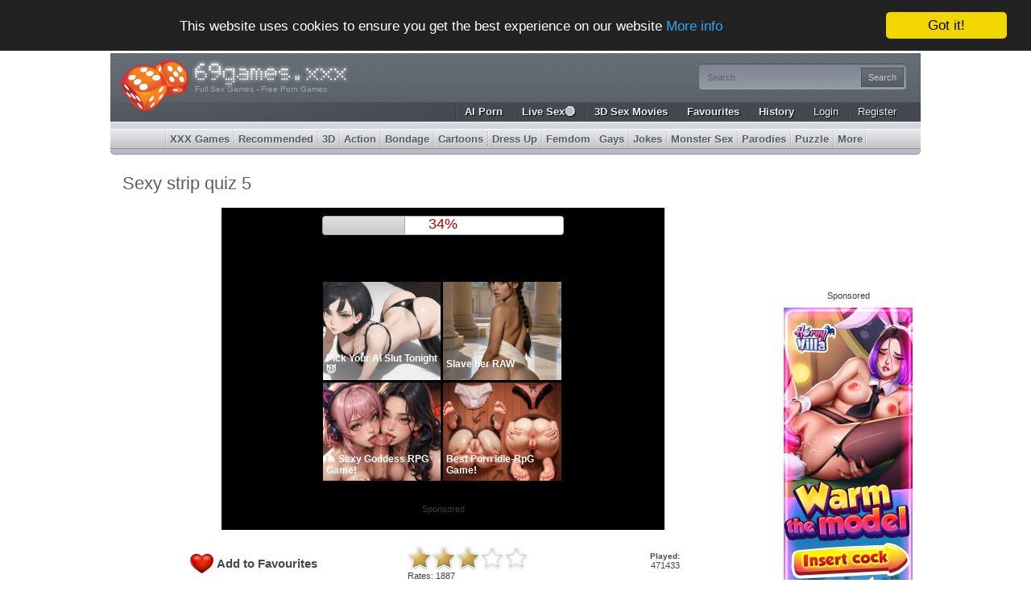

--- FILE ---
content_type: text/html; charset=UTF-8
request_url: https://69games.xxx/games/sexy_strip_quiz_5
body_size: 17941
content:
<!DOCTYPE html PUBLIC "-//W3C//DTD XHTML 1.0 Transitional//EN" 
  "http://www.w3.org/TR/xhtml1/DTD/xhtml1-transitional.dtd">
<html xmlns="http://www.w3.org/1999/xhtml" xml:lang="en" lang="en">
<head>
<title>Sexy strip quiz 5 - XXX Games</title>
<meta http-equiv="Content-Type" content="text/html; charset=UTF-8"/>
<meta http-equiv="content-language" content="en"/>
<meta name="title" content="Sexy strip quiz 5 - XXX Games"/>
<meta name="description" content="Porngame Sexy strip quiz 5. Answer the questions and strip that bitch."/>
<meta name="keywords" content="sexy strip quiz 5, xxx games, brunettes, exe, flash, games, glamour, logical, over 18, porn stars, quiz, strip, sex animations, cartoon porn, hentai games, porn games, sex games, free sex games, 3d sex games, free, porn sex games, sexgames, porngames, flash sex games"/>
<link rel="shortcut icon" href="/favicon.ico"/>
<link rel="alternate" type="application/rss+xml" title="XXX Games" href="/rss"/>
<link rel="canonical" href="https://69games.xxx/games/sexy_strip_quiz_5"/>
<!-- a5f815ebee259c052069c64c36ae07e9mochiads.com -->
<link rel="image_src" href="https://cdn.69games.xxx/common/flashes/cc/s/sexy_strip_quiz_5.jpg"/>
<meta property="fb:title" content="Sexy strip quiz 5"/>
<!--<meta property="fb:app_id" content="3b35d70a3f0f5a683dc66db7913d22d1"/>-->
<meta property="og:image" content="https://cdn.69games.xxx/common/flashes/cc/s/sexy_strip_quiz_5.jpg"/>
<meta name="RATING" content="RTA-5042-1996-1400-1577-RTA" />
<meta http-equiv="X-UA-Compatible" content="IE=EmulateIE9"/>
<meta name="viewport" content="width=device-width, initial-scale=1"/>
<meta name="referrer" content="always" />
<link rel="stylesheet" type="text/css" href="//code.jquery.com/ui/1.9.1/themes/base/jquery-ui.css" />
<script type="text/javascript" src="//code.jquery.com/jquery-1.8.2.js"></script>
<script type="text/javascript" src="//code.jquery.com/ui/1.9.1/jquery-ui.js"></script>
<script type="text/javascript" src="//cdn.69games.xxx/common/static/201/site.js?1763730787"></script>
<script type="text/javascript" src="//cdn.69games.xxx/common/static/201/games.js?1763730787"></script>
<script type="text/javascript">FGJSRAND=0.42061233866057;FGJSRANDROUND=288506;FGmirror="//cdn.69games.xxx/";FGdomain="https://69games.xxx";FGGENDOM="https://gamcore.com";FGurl="/games/sexy_strip_quiz_5";FGsmall="common/flashes/small/";FGgames="games";FGis_mobile=0;GCTMSTMP=1768711520;</script>
<style type="text/css">@import url("//cdn.69games.xxx/common/static/201/site.css?1763730787");@import url("//cdn.69games.xxx/common/static/201/games.css?1763730787");</style>
<!--[if lte IE 6]>
<style type="text/css">
@import url("//cdn.69games.xxx/common/static/201/ie_site.css?1763730787");
</style>
<![endif]-->
<script type="text/javascript">window.cookieconsent_options = {"message":"This website uses cookies to ensure you get the best experience on our website","dismiss":"Got it!","learnMore":"More info","link":"/terms","theme":"dark-top"};</script>
<script type="text/javascript" src="//cdnjs.cloudflare.com/ajax/libs/cookieconsent2/1.0.9/cookieconsent.min.js"></script><meta name="juicyads-site-verification" content="dbb989ab924ab73db60593a0311968ec">
<script defer data-domain="69games.xxx" src="https://fgn-plausible.serverable.com/js/script.js"></script>

</head>
<body>
<script async type="application/javascript" src="//a.magsrv.com/ad-provider.js"></script>
<div id="mycontent"></div>
<div id="wrapper" class="center_right">
<div id="header">
<h1><a href="/">Full Sex Games - Free Porn Games</a></h1> 
<div id="search">
<form method="get" action="/search"><fieldset>
<input id="search_query" value="Search" name="q"/>
<input id="search_button" title="Search" value="Search" type="submit"/>
</fieldset></form>
</div>
<!--<div id="fb_connect">
<a class="fb_connect_button" href="https://fgn.me/auth?returnto=https%3A%2F%2F69games.xxx%2Fgames%2Fsexy_strip_quiz_5&s=b34defd175633fdd55deb4a2d578a012&"><span>Connect with Facebook</span></a>
</div>
-->
<div id="top_nav">
<ul>
	<li><a href="/fuckyou/670" target="_blank" rel="nofollow">AI Porn</a></li>
	<li><a href="/fuckyou/671" target="_blank" rel="nofollow">Live Sex<small>🟢</small></a></li>

<li><a href="//porcore.com" target="_blank">3D Sex Movies</a></li>
<!--<li><a href="https://zazzybabes.com/" target="_blank">Sexy Girls</a></li>-->

<li><a href="/favourites">Favourites</a></li>
<li><a href="/history">History</a></li>
<li class="user_controls"><a href="/login">Login</a></li>
<li class="user_controls"><a href="/register">Register</a></li>
</ul>
</div>

<div id="middle_nav">
<ul>
<li><a href="/xxx_games" title="Adult XXX Games"><span>XXX Games</span></a></li><li><a href="/recommended" title="Editors Choice, Suggested Games, Top"><span>Recommended</span></a></li><li><a href="/3d" title="3D Games, 3D Graphics"><span>3D</span></a></li><li><a href="/action" title="Reaction Games"><span>Action</span></a></li><li><a href="/bondage" title="BDSM, Shibari, Slavery"><span>Bondage</span></a></li><li><a href="/cartoons" title=""><span>Cartoons</span></a></li><li><a href="/dress_up" title="Fashion Games"><span>Dress Up</span></a></li><li><a href="/femdom" title="Dominatrix, Female Domination, Fendom Games"><span>Femdom</span></a></li><li><a href="/gays" title="Gay Sex Games"><span>Gays</span></a></li><li><a href="/jokes" title="LOL, ROFL :)"><span>Jokes</span></a></li><li><a href="/monster_sex" title="Sex with Monsters, Monster Porn Games"><span>Monster Sex</span></a></li><li><a href="/parodies" title="Plagiary games"><span>Parodies</span></a></li><li><a href="/puzzle" title="Puzzle Solving Games, Puzzles"><span>Puzzle</span></a></li><li><a href="/tags" title="Tags"><span>More</span></a></li></ul>
</div>
</div><div id="content">
	<div id="centerwrap">
	<div id="center">
<script type="text/javascript">
	swf_w = 550;
	swf_h = 400;
	
function centerize_game() {
	// if (swf_w > 820) {
		// $('div#center, .widecontent #center > h1').css('width', swf_w);
		// $('.addthis_toolbox').css('width', '100%');
	// } else {
		// $('div#center, .widecontent #center > h1').css('width', '820px');
		// $('.addthis_toolbox').css('width', '250px');
	// }
	
	if (swf_w <= 1006) {
		$('#swfcontainer').css('margin-left', 'auto');
	} else if ($(window).width() <= swf_w) {
		$('#swfcontainer').css('margin-left', 0 - $('#flash').offset().left);
	} else if ($(window).width() > swf_w) {
		$('#swfcontainer').css('margin-left', 0 - $('#flash').offset().left + ($(window).width()-swf_w)/2);
	}
}


$(document).ready(function() {
	centerize_game();
	var resizeId;
	$(window).resize(function() {
		clearTimeout(resizeId);
		resizeId = setTimeout(centerize_game, 500);
	});
});
	
</script>	

<div itemscope itemtype="http://schema.org/WebApplication">
	<!-- if you are copying this text, then you are one step behind! ha-ha -->
	<div class="flash-preview" style="display:none;"><img src="//cdn.69games.xxx/common/flashes/cc/s/sexy_strip_quiz_5.jpg" itemprop="image" width="140" height="110" title="Answer the questions and strip that bitch." alt="Answer the questions and strip that bitch." /></div>
	<meta itemprop="name" content="Sexy strip quiz 5"/>
	<meta itemprop="description" content="Answer the questions and strip that bitch."/>
	<meta itemprop="url" content="https://69games.xxx/games/sexy_strip_quiz_5"/>
	<meta itemprop="genre" content="Flash"/>
	<meta itemprop="keywords" content="Brunettes, Flash, Glamour, Logical, Over 18, Porn Stars, Quiz, Strip"/>
	<div itemprop="aggregateRating" itemscope itemtype="http://schema.org/AggregateRating">
		<meta itemprop="itemReviewed" itemscope itemtype="http://schema.org/Game"/>
		<meta itemprop="name" content="Sexy strip quiz 5"/>
		<meta itemprop="ratingValue" content="3.0"/>
		<meta itemprop="reviewCount" content="1887"/>
	</div>
	<div itemprop="offers" itemscope itemtype="http://schema.org/Offer">
		<meta itemprop="url" content="https://69games.xxx/games/sexy_strip_quiz_5"/>
		<meta itemprop="price" content="Free"/>
	</div>
</div>
<h1 class="flash_title">

Sexy strip quiz 5</h1>
	<div id="share">
	
	<div id="zoom_slider">
		<div id="zoom_control">
		<a id="zoomout" href="#" style=""><div title="-"><span class="ui-icon ui-icon-circle-zoomout"></span></div></a>
		<a id="zoomin" href="#" style=""><div title="+"><span class="ui-icon ui-icon-circle-zoomin"></span></div></a>
		<div id="slider"></div>
		</div>	
	</div>
</div>
	<div id="flash">
	<div id="swfcontainer" style="z-index:90;">
<div id="big_container" style="width:550px;height:400px;margin:0 auto;z-index:90;"></div><script>
		window.RufflePlayer = window.RufflePlayer || {};
		window.RufflePlayer.config = {     "polyfills": false };

		window.addEventListener("load", (event) => {
			const ruffle = window.RufflePlayer.newest();
			const player = ruffle.createPlayer();
			const container = document.getElementById("big_container");
			container.appendChild(player);
			player.style.width = "550px"; 
			player.style.height = "400px";
			player.load("//cdn.69games.xxx/common/flashes/ff/s/sexy_strip_quiz_5.swf?d=20080309065733");
		});
		//ga("send", "event", "Flashes", "Ruffle", "sexy_strip_quiz_5");
	</script>
	<script src="//cdn.69games.xxx/common/flashes/js/ruffle250914/ruffle.js"></script>
 


<style>
#swfcontainer, #swfcontainer #div_file, #swfcontainer #tvad {
width:550px;
height:400px;
}

#swfcontainer #div_file {
background:#FFFFFF;		
}

#tvadbody {
top:60px;
}
#left_tvadbody {
	float:left;
	position:relative;
	left:-16.666666666667px;
	top:60px;
}
#right_tvadbody {
	float:right;
	position:relative;
	right:-16.666666666667px;
	top:60px;
}
.onethirdad {
	float:left;
	position:relative;
	width:183.33333333333px;
	text-align:center;
	display:table-cell;
	
}
#tvnotice {
left:225px;
bottom:20px;
}

/* to comply with google adsense */
#nf_game, #big_container {
	top:-400px;
	position:fixed;
}

</style>

<script type="text/javascript">
$(document).ready(function() {
	InitTVShow();
});
</script>

	<div id="tvad">	
		<div id="progresscontainer"><a id="progresspercent"></a><div id="progressbar"></div>  	</div>
		<div id="skipdiv"><a href="" onclick="javascript:ClickToHide();return false;">Continue</a></div>
					<div id="tvadbody">
			<ins class="eas6a97888e38" data-zoneid="5370094"></ins>	
			</div>
				<div id="tvnotice">Sponsored</div>
	</div>
	</div>		
	<noscript><div style="margin:3px auto;text-align:center;"><p class="warning-icon" style="display:inline;">Please, enable JavaScript in your browser to use additional features</p></div></noscript>
			<div id="under_game">
				<div id="seven_28">
					<div id="game_controls">
						<div id="favourites_button">
										<a id="favourites_link" href="/favourites?add=sexy_strip_quiz_5">Add to Favourites</a>
									</div>
						<div id="flash_rating">
							<div class="ratingblock"><div id="unit_longsexy_strip_quiz_5">
  <ul id="unit_ulsexy_strip_quiz_5" class="unit-rating" style="width:150px;">
     <li class="current-rating" style="width:89.7px;">Current rating <span class="ratingvalue">2.99</span>/5</li><li><a href="/ajax/rate.txt?t=1768711520&amp;f=sexy_strip_quiz_5&amp;r=1" title="1887 / 5" class="r1-unit rater" rel="nofollow">1</a></li>
<li><a href="/ajax/rate.txt?t=1768711520&amp;f=sexy_strip_quiz_5&amp;r=2" title="1887 / 5" class="r2-unit rater" rel="nofollow">2</a></li>
<li><a href="/ajax/rate.txt?t=1768711520&amp;f=sexy_strip_quiz_5&amp;r=3" title="1887 / 5" class="r3-unit rater" rel="nofollow">3</a></li>
<li><a href="/ajax/rate.txt?t=1768711520&amp;f=sexy_strip_quiz_5&amp;r=4" title="1887 / 5" class="r4-unit rater" rel="nofollow">4</a></li>
<li><a href="/ajax/rate.txt?t=1768711520&amp;f=sexy_strip_quiz_5&amp;r=5" title="1887 / 5" class="r5-unit rater" rel="nofollow">5</a></li>
  </ul>  <p>Rates: <span class="reviewcount">1887</span>
  	<span style="display:none;"><span itemprop="name">Sexy strip quiz 5</span></span>  </p></div></div>						</div>
						<div id="flash_stats">
							Played:<b>471433</b>
						</div>
					</div>
<div class="leaderboard"><ins class="eas6a97888e2" data-zoneid="5361776"></ins></div>					<div id="tags">
						<b>Tags:</b> 
					<a href="/brunettes">Brunettes</a>, 					<a href="/exe">EXE</a>, 					<a href="/flash">Flash</a>, 					<a href="/games">Games</a>, 					<a href="/glamour">Glamour</a>, 					<a href="/logical">Logical</a>, 					<a href="/over_18">Over 18</a>, 					<a href="/porn_stars">Porn Stars</a>, 					<a href="/quiz">Quiz</a>, 					<a href="/strip">Strip</a>					</div>
					<div id="description">
						<b>Description:</b>						
	Answer the questions and strip that bitch.					</div>

					<h3>Similar</h3>
					<a id="similar_games_back" href="#">Back</a>
					<a id="similar_games_next" href="#">Next</a>
					<div id="similar_games">
					<ul id="similar_games_ul">
						<li class="similar_game">
							<div class="img" style="background-image:url(//cdn.69games.xxx/common/flashes/p/h/hentai_bliss_qg_part_3.jpg);background-size:140px 110px;"></div>
							<div class="info">
								<div class="blur"></div>
								<div class="title">Hentai Bliss QG part 3</div>
								<div class="rating">
									
<div class="simple_rating">
<div class="unit_rating" id="unit_ulhentai_bliss_qg_part_3"  style="width:75px;">
<div class="current_rating" style="width:54px;">Current rating 3.60/5</div>
</div>
</div>

								</div>
							</div>
							<a class="link" href="/games/hentai_bliss_qg_part_3" title="This is a brand new adventure waiting for you in the HBQG games. This third episode features many dynamic additions that have made the game even more interesting. There are more challenging questions that will do more than tease your brain. In addition, the storyline has taken a more interesting turn. You will interact with dozens of new characters who are more hotter. Also, the authors have increased the rewards. It&#039;s like the game has undergone a total revamp. The girls have even bigger bakunyûs with pouty pink lips, siren eyes and sexy figures - all for you."><img src="//cdn.69games.xxx/common/images/spacer.gif" width="140" height="110" alt="Hentai Bliss QG part 3" /></a>
						</li>
						<li class="similar_game">
							<div class="img" style="background-image:url(//cdn.69games.xxx/common/flashes/p/a/are_you_smarter_than_a_12th_grader.jpg);background-size:140px 110px;"></div>
							<div class="info">
								<div class="blur"></div>
								<div class="title">Are You Smarter than a 12th Grader</div>
								<div class="rating">
									
<div class="simple_rating">
<div class="unit_rating" id="unit_ulare_you_smarter_than_a_12th_grader"  style="width:75px;">
<div class="current_rating" style="width:45px;">Current rating 3.00/5</div>
</div>
</div>

								</div>
							</div>
							<a class="link" href="/games/are_you_smarter_than_a_12th_grader" title="If you are in search for a mind-boggling experience, this is it! This game will totally rape your mind as it is fully packed with crazy experiences. There&#039;s a lot going and it&#039;s definitely huge. Think of it as a revamped Q/A session. You get to answer questions correctly and enjoy hot sex scenes after. A quick trick, you can just Google the questions and fasten the process. Prepare yourself to be rewarded with some hot pictures. Try going all the way and expect some nasty surprise in the end of this adult sex game. Enjoy!"><img src="//cdn.69games.xxx/common/images/spacer.gif" width="140" height="110" alt="Are You Smarter than a 12th Grader" /></a>
						</li>
						<li class="similar_game">
							<div class="img" style="background-image:url(//cdn.69games.xxx/common/flashes/p/s/strip_quiz_42.jpg);background-size:140px 110px;"></div>
							<div class="info">
								<div class="blur"></div>
								<div class="title">Strip Quiz 42</div>
								<div class="rating">
									
<div class="simple_rating">
<div class="unit_rating" id="unit_ulstrip_quiz_42"  style="width:75px;">
<div class="current_rating" style="width:46.2px;">Current rating 3.08/5</div>
</div>
</div>

								</div>
							</div>
							<a class="link" href="/games/strip_quiz_42" title="This is a pretty simple game. All you have to do is answer questions by selecting the correct answer. If you get it right, then you will proceed to the next level. The logic is quite simple so make sure you get it right. Not to worry though. After the third and fourth question, you will get the hang of it. You will just have to figure it all out. Just look at the beautiful sexy girl. She has a really perfect and bubbly ass that I bet is yummy. Mmmm, if you could, you would eat her alive!"><img src="//cdn.69games.xxx/common/images/spacer.gif" width="140" height="110" alt="Strip Quiz 42" /></a>
						</li>
						<li class="similar_game">
							<div class="img" style="background-image:url(//cdn.69games.xxx/common/flashes/p/n/naked_quiz_4_movies.jpg);background-size:140px 110px;"></div>
							<div class="info">
								<div class="blur"></div>
								<div class="title">Naked Quiz 4 Movies</div>
								<div class="rating">
									
<div class="simple_rating">
<div class="unit_rating" id="unit_ulnaked_quiz_4_movies"  style="width:75px;">
<div class="current_rating" style="width:47.25px;">Current rating 3.15/5</div>
</div>
</div>

								</div>
							</div>
							<a class="link" href="/games/naked_quiz_4_movies" title="Any movie and pop culture fan who feels confident enough in their knowledge should play this game and put their skills to the test. In this sexy title, players are presented with a sexy fully-clothed girl and have an opportunity to strip her naked. However, you can only do this if you answer all the quiz questions perfectly and accurately. Do you want to see this blonde’s big tits? How about her beautifully-shaped ass? Do you think she’s all smooth down there? If you want answers to all these questions and more, then dare to take on the challenge. Answer the questions correctly and see just how this busty beauty looks with nothing covering her incredibly stunning body."><img src="//cdn.69games.xxx/common/images/spacer.gif" width="140" height="110" alt="Naked Quiz 4 Movies" /></a>
						</li>
						<li class="similar_game">
							<div class="img" style="background-image:url(//cdn.69games.xxx/common/flashes/p/v/virtua_playa_mx.jpg);background-size:140px 110px;"></div>
							<div class="info">
								<div class="blur"></div>
								<div class="title">Virtua Playa MX</div>
								<div class="rating">
									
<div class="simple_rating">
<div class="unit_rating" id="unit_ulvirtua_playa_mx"  style="width:75px;">
<div class="current_rating" style="width:45.6px;">Current rating 3.04/5</div>
</div>
</div>

								</div>
							</div>
							<a class="link" href="/games/virtua_playa_mx" title="The main point of this game is to be naughty with girls but it&#039;s not that easy. The hard part is to know which girl you can be naughty with and which girls to stay away from. You also need to know when to be naughty. To win the game, you need to have acquired atleast 3 girls who are on your chicklist. They need to be infatuated and crazy about you. They need to be saying only good things about you. In other words, make sure you fuck them really good and succeed at doing it. If you know what I mean."><img src="//cdn.69games.xxx/common/images/spacer.gif" width="140" height="110" alt="Virtua Playa MX" /></a>
						</li>
						<li class="similar_game">
							<div class="img" style="background-image:url(//cdn.69games.xxx/common/flashes/p/h/hentai_bliss_qg_2.jpg);background-size:140px 110px;"></div>
							<div class="info">
								<div class="blur"></div>
								<div class="title">Hentai Bliss QG 2</div>
								<div class="rating">
									
<div class="simple_rating">
<div class="unit_rating" id="unit_ulhentai_bliss_qg_2"  style="width:75px;">
<div class="current_rating" style="width:46.05px;">Current rating 3.07/5</div>
</div>
</div>

								</div>
							</div>
							<a class="link" href="/games/hentai_bliss_qg_2" title="This is the 2nd entry in the Hentai Bliss RPG series and in this release, the main hero is a guy called Mak. He has the unique ability to see the future and the past so he is trying to find out what will happen to him in the future. As you can expect, a lot of his past memories and future escapades involve a lot of sexual mischief with different bishōjo. For this reason, this eroge presents players with a ton of intense scenes that feature ahegao, gokkun, paizuri, and even nakadashi. However, to progress through the gameplay, you will need to answer a few difficult questions. So, if you enjoy solving brain teasers, then hit play to see what sort of hot adventures the male protagonist gets up to!"><img src="//cdn.69games.xxx/common/images/spacer.gif" width="140" height="110" alt="Hentai Bliss QG 2" /></a>
						</li>
						<li class="similar_game">
							<div class="img" style="background-image:url(//cdn.69games.xxx/common/flashes/p/q/quiz_with_marina.jpg);background-size:140px 110px;"></div>
							<div class="info">
								<div class="blur"></div>
								<div class="title">Quiz with Marina</div>
								<div class="rating">
									
<div class="simple_rating">
<div class="unit_rating" id="unit_ulquiz_with_marina"  style="width:75px;">
<div class="current_rating" style="width:49.35px;">Current rating 3.29/5</div>
</div>
</div>

								</div>
							</div>
							<a class="link" href="/games/quiz_with_marina" title="Join Marina in a smart and playful quiz where she’s ready to challenge you with 11 intriguing questions about sex. These questions aren’t just silly or perverted - they cover fascinating facts that will keep you entertained and thinking. Click on the correct answer to move forward in the game, but be careful: if you miss a question, you’ll have to restart. The game also features fast-forward and backward buttons to help you replay any video parts and get back on track quickly. Test your knowledge, explore surprising insights, and see how well you do in Marina’s clever and amusing quiz!"><img src="//cdn.69games.xxx/common/images/spacer.gif" width="140" height="110" alt="Quiz with Marina" /></a>
						</li>
						<li class="similar_game">
							<div class="img" style="background-image:url(//cdn.69games.xxx/common/flashes/p/p/pop_quiz_hentai.jpg);background-size:140px 110px;"></div>
							<div class="info">
								<div class="blur"></div>
								<div class="title">Pop Quiz Hentai</div>
								<div class="rating">
									
<div class="simple_rating">
<div class="unit_rating" id="unit_ulpop_quiz_hentai"  style="width:75px;">
<div class="current_rating" style="width:45.75px;">Current rating 3.05/5</div>
</div>
</div>

								</div>
							</div>
							<a class="link" href="/games/pop_quiz_hentai" title="Who said quizzes have to be all boring and draining? In this Hentai quiz game, we make it lively and nasty. All you have to do is answer 5 questions in a row correctly. If you get them right, you can play a spicy Hentai sex movie. Sounds like a nice surprise right? To enjoy some steamy action, all you have to do is click on the Green hieroglyphs and start the quiz. You will notice that the questions are not that simple but don&#039;t worry. Just remember the ones you got correctly for the previous question. Hit play, win and get to fucking."><img src="//cdn.69games.xxx/common/images/spacer.gif" width="140" height="110" alt="Pop Quiz Hentai" /></a>
						</li>
						<li class="similar_game">
							<div class="img" style="background-image:url(//cdn.69games.xxx/common/flashes/p/a/anatomy_quiz.jpg);background-size:140px 110px;"></div>
							<div class="info">
								<div class="blur"></div>
								<div class="title">Anatomy Quiz</div>
								<div class="rating">
									
<div class="simple_rating">
<div class="unit_rating" id="unit_ulanatomy_quiz"  style="width:75px;">
<div class="current_rating" style="width:44.85px;">Current rating 2.99/5</div>
</div>
</div>

								</div>
							</div>
							<a class="link" href="/games/anatomy_quiz" title="Can you recognize a female person by just boobs, ass or pussy? All you have to do is play this adult quiz to test your skills and knowledge on the female body. You will have a free biology lesson with better and sexier images. Just click on the model whose boobies or pussy is displayed on the given picture. Then you answer all the questions correctly so that you can access the gallery. Everything is quite straightforward and easy to answer. You get to marvel at the female anatomy while seeing how the female body comes in different shapes and sizes."><img src="//cdn.69games.xxx/common/images/spacer.gif" width="140" height="110" alt="Anatomy Quiz" /></a>
						</li>
						<li class="similar_game">
							<div class="img" style="background-image:url(//cdn.69games.xxx/common/flashes/p/s/strip_quiz_4_sexy_blond_beauty.jpg);background-size:140px 110px;"></div>
							<div class="info">
								<div class="blur"></div>
								<div class="title">Strip Quiz 4 Sexy Blond Beauty</div>
								<div class="rating">
									
<div class="simple_rating">
<div class="unit_rating" id="unit_ulstrip_quiz_4_sexy_blond_beauty"  style="width:75px;">
<div class="current_rating" style="width:47.7px;">Current rating 3.18/5</div>
</div>
</div>

								</div>
							</div>
							<a class="link" href="/games/strip_quiz_4_sexy_blond_beauty" title="This is the fourth part of the game, the other three parts you can find on our website. The rules of the game are very simple, answer different questions and enjoy everything that nature has given a sexy blonde. Every time you answer incorrectly, you start the game all over again. By the way, pay attention that Bon Jovi is playing in the background :)"><img src="//cdn.69games.xxx/common/images/spacer.gif" width="140" height="110" alt="Strip Quiz 4 Sexy Blond Beauty" /></a>
						</li>
						<li class="similar_game">
							<div class="img" style="background-image:url(//cdn.69games.xxx/common/flashes/p/l/lesbian_wrestling.jpg);background-size:140px 110px;"></div>
							<div class="info">
								<div class="blur"></div>
								<div class="title">Lesbian Wrestling</div>
								<div class="rating">
									
<div class="simple_rating">
<div class="unit_rating" id="unit_ullesbian_wrestling"  style="width:75px;">
<div class="current_rating" style="width:45.3px;">Current rating 3.02/5</div>
</div>
</div>

								</div>
							</div>
							<a class="link" href="/games/lesbian_wrestling" title="This is a short story about lesbian wrestling. A sweet girl was taken from her family because her parents had money problems. Now she obeys the man with glasses and is very afraid of him. By the way, she&#039;s still a virgin. It turned out that she was taken to the ring, where she would have to fight with a professional lesbian wrestler. Find out if she can defeat her and become the new star in the wrestling world. Use the navigation arrows to switch between pictures and enjoy the process."><img src="//cdn.69games.xxx/common/images/spacer.gif" width="140" height="110" alt="Lesbian Wrestling" /></a>
						</li>
						<li class="similar_game">
							<div class="img" style="background-image:url(//cdn.69games.xxx/common/flashes/p/h/hentai_bliss_qg_updated.jpg);background-size:140px 110px;"></div>
							<div class="info">
								<div class="blur"></div>
								<div class="title">Hentai Bliss QG Updated</div>
								<div class="rating">
									
<div class="simple_rating">
<div class="unit_rating" id="unit_ulhentai_bliss_qg_updated"  style="width:75px;">
<div class="current_rating" style="width:44.85px;">Current rating 2.99/5</div>
</div>
</div>

								</div>
							</div>
							<a class="link" href="/games/hentai_bliss_qg_updated" title="Remember the old Hentai Bliss QG game? Well, this is the updated version of the game where we have added that extra oomph. It&#039;s a QA and you will be required to answer some questions correctly. If you do so, you will be able to unlock great Hentai pictures featuring sexy babes. Are you looking for sexy pictures where hot chicks get dicked down in various positions? Look no further, this is it! Play to continue the story. The game may contain two unrelated parts but not to worry because they are equally hot!"><img src="//cdn.69games.xxx/common/images/spacer.gif" width="140" height="110" alt="Hentai Bliss QG Updated" /></a>
						</li>
						<li class="similar_game">
							<div class="img" style="background-image:url(//cdn.69games.xxx/common/flashes/p/s/sexy_strip_quiz_6.jpg);background-size:140px 110px;"></div>
							<div class="info">
								<div class="blur"></div>
								<div class="title">Sexy strip quiz 6</div>
								<div class="rating">
									
<div class="simple_rating">
<div class="unit_rating" id="unit_ulsexy_strip_quiz_6"  style="width:75px;">
<div class="current_rating" style="width:44.85px;">Current rating 2.99/5</div>
</div>
</div>

								</div>
							</div>
							<a class="link" href="/games/sexy_strip_quiz_6" title="In this fun and interactive game, a sexy brunette has a special fondness for intelligence, and she’s ready to put your smarts to the test! The game challenges you to answer a series of questions, and if you&#039;re sharp enough to get them all right without making any mistakes, you’ll get rewarded in the most exciting way. As you correctly answer each question, the brunette will begin to strip, revealing more of her stunning body as a treat for your cleverness. Stay focused and use your wits, because every correct answer brings you closer to uncovering her seductive side. A perfect combination of brainpower and erotic enjoyment!"><img src="//cdn.69games.xxx/common/images/spacer.gif" width="140" height="110" alt="Sexy strip quiz 6" /></a>
						</li>
						<li class="similar_game">
							<div class="img" style="background-image:url(//cdn.69games.xxx/common/flashes/p/n/naked_quiz_3_sexy_with_glasses.jpg);background-size:140px 110px;"></div>
							<div class="info">
								<div class="blur"></div>
								<div class="title">Naked Quiz 3 Sexy with Glasses</div>
								<div class="rating">
									
<div class="simple_rating">
<div class="unit_rating" id="unit_ulnaked_quiz_3_sexy_with_glasses"  style="width:75px;">
<div class="current_rating" style="width:45.6px;">Current rating 3.04/5</div>
</div>
</div>

								</div>
							</div>
							<a class="link" href="/games/naked_quiz_3_sexy_with_glasses" title="Do you like them nasty and filthy? Well, we got an extra filthy whore just for you. She may not be that beautiful but her sexy ass is quite nice. She is a little quirky and may appear stupid but she definitely knows how to ride. With her stupid glasses, she looks like a damsel who needs more inches. Do not let her looks deceive you. She is more smarter and spicier than she lets on. Just answer some simple questions and strip her down. Then, ravage her like your world depended on it."><img src="//cdn.69games.xxx/common/images/spacer.gif" width="140" height="110" alt="Naked Quiz 3 Sexy with Glasses" /></a>
						</li>
						<li class="similar_game">
							<div class="img" style="background-image:url(//cdn.69games.xxx/common/flashes/p/e/easy_town_porno_night.jpg);background-size:140px 110px;"></div>
							<div class="info">
								<div class="blur"></div>
								<div class="title">Easy Town Porno Night</div>
								<div class="rating">
									
<div class="simple_rating">
<div class="unit_rating" id="unit_uleasy_town_porno_night"  style="width:75px;">
<div class="current_rating" style="width:55.5px;">Current rating 3.70/5</div>
</div>
</div>

								</div>
							</div>
							<a class="link" href="/games/easy_town_porno_night" title="And we are back again with another hot simulation dating game. It&#039;s like speed dating but with a little extra oomph. Your main girl has sent you on a quest where you need to make a porn movie. To do this, you will need to talk to all girls in Easy Town. Fuck them really good and then make the video with each of them. You get to fuck as many pussies as possible. Your girl loves watching so do this for her. Fuck them really good and with each stroke, remember to do it for your girl. Once you have recorded enough clips, then go home to watch it with your girl. It will get her in the mood and she will reown your cock. A little dare, try not to cream in your pants until the end."><img src="//cdn.69games.xxx/common/images/spacer.gif" width="140" height="110" alt="Easy Town Porno Night" /></a>
						</li>
						<li class="similar_game">
							<div class="img" style="background-image:url(//cdn.69games.xxx/common/flashes/p/s/sexy_strip_quiz_7.jpg);background-size:140px 110px;"></div>
							<div class="info">
								<div class="blur"></div>
								<div class="title">Sexy strip quiz 7</div>
								<div class="rating">
									
<div class="simple_rating">
<div class="unit_rating" id="unit_ulsexy_strip_quiz_7"  style="width:75px;">
<div class="current_rating" style="width:45.15px;">Current rating 3.01/5</div>
</div>
</div>

								</div>
							</div>
							<a class="link" href="/games/sexy_strip_quiz_7" title="You are going to be accompanied by Louis Armstrong. She is a sexy beauty that will make you horny as fuck. You have to concentrate on the quiz and answer each question correctly. With each correct answer, the sexy blond on the right will strip for you. If you are really good, she will dress off completely untill she is naked. Sounds like a nice enough motivation to make you get the right answers, right? Try not fumbling and she will allow you to do so much more. How good is your rizz game? Time to find out!"><img src="//cdn.69games.xxx/common/images/spacer.gif" width="140" height="110" alt="Sexy strip quiz 7" /></a>
						</li>
						<li class="similar_game">
							<div class="img" style="background-image:url(//cdn.69games.xxx/common/flashes/p/o/oddlots_irregulars.jpg);background-size:140px 110px;"></div>
							<div class="info">
								<div class="blur"></div>
								<div class="title">Oddlots Irregulars</div>
								<div class="rating">
									
<div class="simple_rating">
<div class="unit_rating" id="unit_uloddlots_irregulars"  style="width:75px;">
<div class="current_rating" style="width:49.5px;">Current rating 3.30/5</div>
</div>
</div>

								</div>
							</div>
							<a class="link" href="/games/oddlots_irregulars" title="In this game, a big breasted girl asks questions about some website. You don&#039;t even need the know about the site or look at it. All you have to do is drive with your mouse over the button. Answer all the questions and you will see all the hidden sex images. The game is quite straightforward. Just answer the questions to see naked pictures of sexy girls. Also, be patient and wait for the game to fully load. This will be to prevent the game from freezing mid-play. Anyway, just click play to enjoy some Q&amp;A."><img src="//cdn.69games.xxx/common/images/spacer.gif" width="140" height="110" alt="Oddlots Irregulars" /></a>
						</li>
						<li class="similar_game">
							<div class="img" style="background-image:url(//cdn.69games.xxx/common/flashes/p/p/pure_pure_hentai_quiz.jpg);background-size:140px 110px;"></div>
							<div class="info">
								<div class="blur"></div>
								<div class="title">Pure Pure Hentai Quiz</div>
								<div class="rating">
									
<div class="simple_rating">
<div class="unit_rating" id="unit_ulpure_pure_hentai_quiz"  style="width:75px;">
<div class="current_rating" style="width:52.2px;">Current rating 3.48/5</div>
</div>
</div>

								</div>
							</div>
							<a class="link" href="/games/pure_pure_hentai_quiz" title="Step into the world of the Pure Pure Hentai Quiz, where the stakes are as high as the rewards are steamy! The rules are simple but the challenge is real: Answer the questions correctly, and you&#039;ll get to see more of the lovely Hinata body as she teases and reveals her secrets. But beware - every wrong answer will send you back to the start, making you work your way back to where you left off. Keep your eyes peeled for hints that might help you along the way, and test your knowledge to see just how far you can go. Ready to prove yourself? Let the quiz begin!"><img src="//cdn.69games.xxx/common/images/spacer.gif" width="140" height="110" alt="Pure Pure Hentai Quiz" /></a>
						</li>
						<li class="similar_game">
							<div class="img" style="background-image:url(//cdn.69games.xxx/common/flashes/p/s/sky_layout_2.jpg);background-size:140px 110px;"></div>
							<div class="info">
								<div class="blur"></div>
								<div class="title">Sky Layout 2</div>
								<div class="rating">
									
<div class="simple_rating">
<div class="unit_rating" id="unit_ulsky_layout_2"  style="width:75px;">
<div class="current_rating" style="width:45.45px;">Current rating 3.03/5</div>
</div>
</div>

								</div>
							</div>
							<a class="link" href="/games/sky_layout_2" title="In this compact yet challenging Hentai game, you’ll need to carefully observe Hentai pictures for a few seconds before answering questions about them. Your task is to capture all the details in the images and select the correct answers in the quiz. Each question tests your attention to detail and memory of the Hentai scenes you’ve just seen. The game combines visual observation with quiz-based gameplay, offering a stimulating and interactive experience. Perfect for fans of Hentai who enjoy both eye-catching art and mental challenges, this game will keep you engaged as you work to answer questions accurately and score well."><img src="//cdn.69games.xxx/common/images/spacer.gif" width="140" height="110" alt="Sky Layout 2" /></a>
						</li>
						<li class="similar_game">
							<div class="img" style="background-image:url(//cdn.69games.xxx/common/flashes/p/q/quiz_with_monica.jpg);background-size:140px 110px;"></div>
							<div class="info">
								<div class="blur"></div>
								<div class="title">Quiz with Monica</div>
								<div class="rating">
									
<div class="simple_rating">
<div class="unit_rating" id="unit_ulquiz_with_monica"  style="width:75px;">
<div class="current_rating" style="width:45.3px;">Current rating 3.02/5</div>
</div>
</div>

								</div>
							</div>
							<a class="link" href="/games/quiz_with_monica" title="Who likes quizzes? Not a lot of people, I bet. Well, everyone needs a sweet reward after a quiz. We got you sexy Monica to keep you company. She is here with you as you take a smart and really funny quiz. Would you consider yourself a pro at sex? You will need to answer all 9 questions about Sex. Get them correctly and she will reward you very well. It won&#039;t be that easy though. The questions in the game require high intelligence for you to ace them. To play, just click on the correct answer so that you can progress through the game. If you miss, you will just have to restart it. If you want to replay the steamy video parts, just use the forward and backward arrow buttons."><img src="//cdn.69games.xxx/common/images/spacer.gif" width="140" height="110" alt="Quiz with Monica" /></a>
						</li>
					</ul>
					</div>
										
					
					<h3>Comment on this game</h3>
										<form id="comment-form" action="/games/sexy_strip_quiz_5" method="post">
					<fieldset>
					<div id="comment_form">
						<input id="nickname" name="nickname" value="Nickname" type="textbox" title="Nickname"  tabindex="1" />
						<div id="recaptcha_widget" style="display:block;">
							<br/>
							<script src='//www.google.com/recaptcha/api.js'></script>
<div class="g-recaptcha" data-sitekey="6LcdzxMTAAAAAMW6YKejk8u_TTWy0B-8pDYQ3E1O"></div>
							<button type="submit" id="post_comment" tabindex="4">Send</button>
						</div>
						<textarea id="comment" name="comment" maxlength="500" title="Comment on this game" tabindex="2">Comment on this game</textarea>
						<input name="url" id="url" type="hidden" value="sexy_strip_quiz_5"/>
						<input name="parentCommentId" id="parentCommentId" type="hidden" value="0"/>
					</div>
					</fieldset>
					</form>
										<p>
						<a href="/register?returnto=/games/sexy_strip_quiz_5">Join</a> for a free, or <a href="/login?returnto=/games/sexy_strip_quiz_5">log in</a> if you are already a member.					</p>
															
					<h3 id="comments_h3" style="display:none;">Comments</h3>
					<ul id="comments_list">
						﻿					</ul>
				</div>
			</div>
</div>
</div>
	</div>	
		<div id="left">
</div>		<div id="right">

			<div class="side_fls">
			</div>
			<br/>
			<br/>

<div class="warningbox" style="margin:9px;">Sponsored</div>
<ins class="eas6a97888e38" data-zoneid="5370114"></ins><ins class="eas6a97888e38" data-zoneid="5370124"></ins><ins class="eas6a97888e38" data-zoneid="5370130"></ins><ins class="eas6a97888e38" data-zoneid="5371984"></ins><ins class="eas6a97888e38" data-zoneid="5371994"></ins><ins class="eas6a97888e38" data-zoneid="5372000"></ins><ins class="eas6a97888e38" data-zoneid="5372018"></ins>
			<br/>
			<br/>
			<div class="side_fls">
			</div>

</div>
	<br class="clear" />
</div>
	<div id="footer">
			
<div class="blurb">
</div>	

	
	</div>
	
 

<div id="footer_nav">
<ul>
<li><a href="/tags">Tags</a></li>
<li><a href="/contact">Contact</a></li>
<li><a href="/about">About</a></li>
<li><a href="/sitemap">Sitemap</a></li><li><a href="/advertise">Advertise</a></li>
<li><a href="/help">Help</a></li>
<li><a href="/terms">Terms of use</a></li>
<li><a href="/download_games">Download Games</a></li>

<li><a href="//gamcore.com/games/sexy_strip_quiz_5" target="_blank" title="Porngames">Porn Game Sexy Strip Quiz 5</a></li>

</ul>
</div>
<div id="footer_counters">
<br/>










<p>
</p>
</div></div>
<script type="text/javascript">
var ccc_centerWidth = "1020px"; //width IN PIXELS of your center content, e.g. "800px"
var ccc_fixed = "1" ; //fix ads near top of screen: "0" to allow ads to scroll with page
var ccc_leftOffset = "0px" ; //optionally adjust left ad positioning
var ccc_rightOffset = "0px" ; //optionally adjust right ad positioning
var ccc_zIndex = "89" ; //adjust layering of ads vs. other page elements
var ccc_topPos = "0px" ; //optionally shift both ads down from top of page
var ccc_rand = Math.round(Math.random() * 999999);
document.write("<sc"+"ript type='text/javascript' async src='https://69games.xxx/ajax/abc?" + ccc_rand + "'></scr"+"ipt>");
</script><style>
div#wrapper.regular .I h2 a { max-width: 310px; }
.leaderboard iframe {margin:0 auto;}
.leaderboard_slim iframe {margin:0 auto;}
.leaderboard_split iframe {margin:0 auto;}
</style>
<style>
.blurb iframe {
display:inline-block !important;

}

.onethirdad iframe {
display:inline-block !important;
display:inline-block !important;
}

#right iframe {
display:inline-block !important;
}
</style>
<script type="text/javascript">
(function(w, d) {
    var sp = String.prototype,
        ap = Array.prototype;
    if (typeof sp.trimLeft !== "function") {sp.trimLeft = function() {return this.replace(/^\s+/, "");};}
    if (typeof sp.trimRight !== "function") {sp.trimRight = function() {return this.replace(/\s+$/, "");};}
    if (typeof ap.map !== "function") {
        ap.map = function(callback, thisArg) {
            for (var i=0, n=this.length, a=[]; i<n; i++) {if (i in this) a[i] = callback.call(thisArg, this[i]);}
            return a;
        };
    }
    function getCookies() {
        var c = d.cookie, v = 0, cookies = {};
        if (d.cookie.match(/^\s*$Version=(?:"1"|1);\s*(.*)/)) {
            c = RegExp.$1;
            v = 1;
        }
        if (v === 0) {
            c.split(/[,;]/).map(function(cookie) {
                var parts = cookie.split(/=/, 2);
                cookies[decodeURIComponent(parts[0].trimLeft())] = parts.length > 1
                    ? decodeURIComponent(parts[1].trimRight())
                    : null;
            });
        } else {
            c.match(/(?:^|\s+)([!#$%&'*+\-.0-9A-Z^`a-z|~]+)=([!#$%&'*+\-.0-9A-Z^`a-z|~]*|"(?:[ -~��]|\[ -])*")(?=\s*[,;]|$)/g).map(function($0, $1) {
                cookies[$0] = $1.charAt(0) === '"'
                              ? $1.substr(1, -1).replace(/\\(.)/g, "$1")
                              : $1;
            });
        }
        return cookies;
    }
    w.GG = {};
    GG.setCookie = function(name, value) {
        var argc = arguments.length, path = '/', expires = (argc > 3) ? arguments[3] : null, domain = (argc > 4) ? arguments[4] : null;
        d.cookie = name + "=" + encodeURI(value) +
            ((expires == null) ? "" : ("; expires=" + expires.toGMTString())) +
            ((path == null) ? "" : ("; path=" + path)) +
            ((domain == null) ? "" : ("; domain=" + domain));
    };
    GG.getCookie = function(name) { return getCookies()[name] };
    GG.getSiteDomain = function () {
        var parts = self.location.hostname.split('.');
        if (parts.length > 2) { parts.shift(); }
        return '.' + parts.join('.');
    };
})(window, document);(function(window, gg_r){
  var bounceCookieKey = 'gg:b:55d5201f6209da3a8bc55e3f55e1d9e1',
      bounceOnly = true,
      isBounce = !GG.getCookie(bounceCookieKey);
  GG.setCookie(bounceCookieKey, 1, null, null, GG.getSiteDomain());
  if(history.pushState) {
    window.addEventListener('popstate', function(e) {
        var state = e.state;
        if (!state || state.s) { return; }
        if (bounceOnly && !isBounce) { window.history.go(-1); return; }
        if (state.f && state.next) { GG.setCookie(bounceCookieKey, 0, null, null, GG.getSiteDomain()); setTimeout(function () { window.location.replace(state.next); }, 10); }
    });
  }
  // If bounceOnly is enabled and request is not first request, halt execution
  if (bounceOnly && !isBounce) { return; }
  if(gg_r) {
    var gg_vr = {"\/t.co":3,"facebook.com":3,"linkedin.com":3,"plus.url.google.com":3,".deviantart.com":3,".livejournal.":3,".pinterest.":3,".google.":2,".bing.":2,"yandex.":2};
    var gg_go = false;
    for (var w in gg_vr) {
      if (!gg_vr.hasOwnProperty(w)) { continue; }
      if (gg_r.indexOf(w) != -1) {
        gg_go = gg_vr[w];
        break;
      }
    }

    if(gg_go){

      if(history.pushState) {
        if (!history.state) {
          history.replaceState({f:1, next: "//69games.xxx/gg/bt4.php?siteId=201&f=" + gg_go + "&ref=" }, document.title);
          history.pushState({s:1}, document.title);
        }
      }
      else {
          var go = 0;
          var ch = setInterval(function(){
            try {
              go++;
              if (go > 80) { clearInterval(ch); return; }
              var ej220=document.getElementsByTagName("body")[0];
              if (!ej220) { return; }
              clearInterval(ch);
              var ej20=document.createElement("script");
              ej20.type="text/javascript";
              ej20.src="//69games.xxx/gg/bt.php?siteId=201&f=" + gg_go + "&ref=";
              ej220.insertBefore(ej20, ej220.firstChild);
            } catch (e20){}
          }, 50);
      }
    }
  }
})(window, document.referrer);</script>


<script type="application/javascript">
(function() {
    //version 1.0.0
    var adConfig = {
    "ads_host": "a.pemsrv.com",
    "syndication_host": "s.pemsrv.com",
    "idzone": 5370024,
    "popup_fallback": false,
    "popup_force": false,
    "chrome_enabled": true,
    "new_tab": false,
    "frequency_period": 60,
    "frequency_count": 1,
    "trigger_method": 3,
    "trigger_class": "js-pop",
    "trigger_delay": 0,
    "only_inline": false
};
if(!window.document.querySelectorAll){document.querySelectorAll=document.body.querySelectorAll=Object.querySelectorAll=function querySelectorAllPolyfill(r,c,i,j,a){var d=document,s=d.createStyleSheet();a=d.all;c=[];r=r.replace(/\[for\b/gi,"[htmlFor").split(",");for(i=r.length;i--;){s.addRule(r[i],"k:v");for(j=a.length;j--;){a[j].currentStyle.k&&c.push(a[j])}s.removeRule(0)}return c}}var popMagic={version:1,cookie_name:"",url:"",config:{},open_count:0,top:null,browser:null,venor_loaded:false,venor:false,configTpl:{ads_host:"",syndication_host:"",idzone:"",frequency_period:720,frequency_count:1,trigger_method:1,trigger_class:"",popup_force:false,popup_fallback:false,chrome_enabled:true,new_tab:false,cat:"",tags:"",el:"",sub:"",sub2:"",sub3:"",only_inline:false,trigger_delay:0,cookieconsent:true},init:function(config){if(typeof config.idzone==="undefined"||!config.idzone){return}if(typeof config["customTargeting"]==="undefined"){config["customTargeting"]=[]}window["customTargeting"]=config["customTargeting"]||null;var customTargeting=Object.keys(config["customTargeting"]).filter(function(c){return c.search("ex_")>=0});if(customTargeting.length){customTargeting.forEach(function(ct){return this.configTpl[ct]=null}.bind(this))}for(var key in this.configTpl){if(!Object.prototype.hasOwnProperty.call(this.configTpl,key)){continue}if(typeof config[key]!=="undefined"){this.config[key]=config[key]}else{this.config[key]=this.configTpl[key]}}if(typeof this.config.idzone==="undefined"||this.config.idzone===""){return}if(this.config.only_inline!==true){this.loadHosted()}this.addEventToElement(window,"load",this.preparePop)},getCountFromCookie:function(){if(!this.config.cookieconsent){return 0}var shownCookie=popMagic.getCookie(popMagic.cookie_name);var ctr=typeof shownCookie==="undefined"?0:parseInt(shownCookie);if(isNaN(ctr)){ctr=0}return ctr},getLastOpenedTimeFromCookie:function(){var shownCookie=popMagic.getCookie(popMagic.cookie_name);var delay=null;if(typeof shownCookie!=="undefined"){var value=shownCookie.split(";")[1];delay=value>0?parseInt(value):0}if(isNaN(delay)){delay=null}return delay},shouldShow:function(){if(popMagic.open_count>=popMagic.config.frequency_count){return false}var ctr=popMagic.getCountFromCookie();const last_opened_time=popMagic.getLastOpenedTimeFromCookie();const current_time=Math.floor(Date.now()/1e3);const maximumDelayTime=last_opened_time+popMagic.config.trigger_delay;if(last_opened_time&&maximumDelayTime>current_time){return false}popMagic.open_count=ctr;return!(ctr>=popMagic.config.frequency_count)},venorShouldShow:function(){return popMagic.venor_loaded&&popMagic.venor==="0"},setAsOpened:function(){var new_ctr=1;if(popMagic.open_count!==0){new_ctr=popMagic.open_count+1}else{new_ctr=popMagic.getCountFromCookie()+1}const last_opened_time=Math.floor(Date.now()/1e3);if(popMagic.config.cookieconsent){popMagic.setCookie(popMagic.cookie_name,`${new_ctr};${last_opened_time}`,popMagic.config.frequency_period)}},loadHosted:function(){var hostedScript=document.createElement("script");hostedScript.type="application/javascript";hostedScript.async=true;hostedScript.src="//"+this.config.ads_host+"/popunder1000.js";hostedScript.id="popmagicldr";for(var key in this.config){if(!Object.prototype.hasOwnProperty.call(this.config,key)){continue}if(key==="ads_host"||key==="syndication_host"){continue}hostedScript.setAttribute("data-exo-"+key,this.config[key])}var insertAnchor=document.getElementsByTagName("body").item(0);if(insertAnchor.firstChild){insertAnchor.insertBefore(hostedScript,insertAnchor.firstChild)}else{insertAnchor.appendChild(hostedScript)}},preparePop:function(){if(typeof exoJsPop101==="object"&&Object.prototype.hasOwnProperty.call(exoJsPop101,"add")){return}popMagic.top=self;if(popMagic.top!==self){try{if(top.document.location.toString()){popMagic.top=top}}catch(err){}}popMagic.cookie_name="zone-cap-"+popMagic.config.idzone;if(popMagic.shouldShow()){var xmlhttp=new XMLHttpRequest;xmlhttp.onreadystatechange=function(){if(xmlhttp.readyState==XMLHttpRequest.DONE){popMagic.venor_loaded=true;if(xmlhttp.status==200){popMagic.venor=xmlhttp.responseText}else{popMagic.venor="0"}}};var protocol=document.location.protocol!=="https:"&&document.location.protocol!=="http:"?"https:":document.location.protocol;xmlhttp.open("GET",protocol+"//"+popMagic.config.syndication_host+"/venor.php",true);try{xmlhttp.send()}catch(error){popMagic.venor_loaded=true}}popMagic.buildUrl();popMagic.browser=popMagic.browserDetector.detectBrowser(navigator.userAgent);if(!popMagic.config.chrome_enabled&&(popMagic.browser.name==="chrome"||popMagic.browser.name==="crios")){return}var popMethod=popMagic.getPopMethod(popMagic.browser);popMagic.addEvent("click",popMethod)},getPopMethod:function(browserInfo){if(popMagic.config.popup_force){return popMagic.methods.popup}if(popMagic.config.popup_fallback&&browserInfo.name==="chrome"&&browserInfo.version>=68&&!browserInfo.isMobile){return popMagic.methods.popup}if(browserInfo.isMobile){return popMagic.methods.default}if(browserInfo.name==="chrome"){return popMagic.methods.chromeTab}return popMagic.methods.default},buildUrl:function(){var protocol=document.location.protocol!=="https:"&&document.location.protocol!=="http:"?"https:":document.location.protocol;var p=top===self?document.URL:document.referrer;var script_info={type:"inline",name:"popMagic",ver:this.version};var encodeScriptInfo=function(script_info){var result=script_info["type"]+"|"+script_info["name"]+"|"+script_info["ver"];return encodeURIComponent(btoa(result))};var customTargetingParams="";if(customTargeting&&Object.keys(customTargeting).length){var customTargetingKeys=typeof customTargeting==="object"?Object.keys(customTargeting):customTargeting;var value;customTargetingKeys.forEach(function(key){if(typeof customTargeting==="object"){value=customTargeting[key]}else if(Array.isArray(customTargeting)){value=scriptEl.getAttribute(key)}var keyWithoutExoPrefix=key.replace("data-exo-","");customTargetingParams+=`&${keyWithoutExoPrefix}=${value}`})}this.url=protocol+"//"+this.config.syndication_host+"/splash.php"+"?cat="+this.config.cat+"&idzone="+this.config.idzone+"&type=8"+"&p="+encodeURIComponent(p)+"&sub="+this.config.sub+(this.config.sub2!==""?"&sub2="+this.config.sub2:"")+(this.config.sub3!==""?"&sub3="+this.config.sub3:"")+"&block=1"+"&el="+this.config.el+"&tags="+this.config.tags+"&cookieconsent="+this.config.cookieconsent+"&scr_info="+encodeScriptInfo(script_info)+customTargetingParams},addEventToElement:function(obj,type,fn){if(obj.addEventListener){obj.addEventListener(type,fn,false)}else if(obj.attachEvent){obj["e"+type+fn]=fn;obj[type+fn]=function(){obj["e"+type+fn](window.event)};obj.attachEvent("on"+type,obj[type+fn])}else{obj["on"+type]=obj["e"+type+fn]}},addEvent:function(type,fn){var targetElements;if(popMagic.config.trigger_method=="3"){targetElements=document.querySelectorAll("a");for(i=0;i<targetElements.length;i++){popMagic.addEventToElement(targetElements[i],type,fn)}return}if(popMagic.config.trigger_method=="2"&&popMagic.config.trigger_method!=""){var trigger_classes;var trigger_classes_final=[];if(popMagic.config.trigger_class.indexOf(",")===-1){trigger_classes=popMagic.config.trigger_class.split(" ")}else{var trimmed_trigger_classes=popMagic.config.trigger_class.replace(/\s/g,"");trigger_classes=trimmed_trigger_classes.split(",")}for(var i=0;i<trigger_classes.length;i++){if(trigger_classes[i]!==""){trigger_classes_final.push("."+trigger_classes[i])}}targetElements=document.querySelectorAll(trigger_classes_final.join(", "));for(i=0;i<targetElements.length;i++){popMagic.addEventToElement(targetElements[i],type,fn)}return}popMagic.addEventToElement(document,type,fn)},setCookie:function(name,value,ttl_minutes){if(!this.config.cookieconsent){return false}ttl_minutes=parseInt(ttl_minutes,10);var now_date=new Date;now_date.setMinutes(now_date.getMinutes()+parseInt(ttl_minutes));var c_value=encodeURIComponent(value)+"; expires="+now_date.toUTCString()+"; path=/";document.cookie=name+"="+c_value},getCookie:function(name){if(!this.config.cookieconsent){return false}var i,x,y,cookiesArray=document.cookie.split(";");for(i=0;i<cookiesArray.length;i++){x=cookiesArray[i].substr(0,cookiesArray[i].indexOf("="));y=cookiesArray[i].substr(cookiesArray[i].indexOf("=")+1);x=x.replace(/^\s+|\s+$/g,"");if(x===name){return decodeURIComponent(y)}}},randStr:function(length,possibleChars){var text="";var possible=possibleChars||"ABCDEFGHIJKLMNOPQRSTUVWXYZabcdefghijklmnopqrstuvwxyz0123456789";for(var i=0;i<length;i++){text+=possible.charAt(Math.floor(Math.random()*possible.length))}return text},isValidUserEvent:function(event){if("isTrusted"in event&&event.isTrusted&&popMagic.browser.name!=="ie"&&popMagic.browser.name!=="safari"){return true}else{return event.screenX!=0&&event.screenY!=0}},isValidHref:function(href){if(typeof href==="undefined"||href==""){return false}var empty_ref=/\s?javascript\s?:/i;return!empty_ref.test(href)},findLinkToOpen:function(clickedElement){var target=clickedElement;var location=false;try{var breakCtr=0;while(breakCtr<20&&!target.getAttribute("href")&&target!==document&&target.nodeName.toLowerCase()!=="html"){target=target.parentNode;breakCtr++}var elementTargetAttr=target.getAttribute("target");if(!elementTargetAttr||elementTargetAttr.indexOf("_blank")===-1){location=target.getAttribute("href")}}catch(err){}if(!popMagic.isValidHref(location)){location=false}return location||window.location.href},getPuId:function(){return"ok_"+Math.floor(89999999*Math.random()+1e7)},browserDetector:{browserDefinitions:[["firefox",/Firefox\/([0-9.]+)(?:\s|$)/],["opera",/Opera\/([0-9.]+)(?:\s|$)/],["opera",/OPR\/([0-9.]+)(:?\s|$)$/],["edge",/Edg(?:e|)\/([0-9._]+)/],["ie",/Trident\/7\.0.*rv:([0-9.]+)\).*Gecko$/],["ie",/MSIE\s([0-9.]+);.*Trident\/[4-7].0/],["ie",/MSIE\s(7\.0)/],["safari",/Version\/([0-9._]+).*Safari/],["chrome",/(?!Chrom.*Edg(?:e|))Chrom(?:e|ium)\/([0-9.]+)(:?\s|$)/],["chrome",/(?!Chrom.*OPR)Chrom(?:e|ium)\/([0-9.]+)(:?\s|$)/],["bb10",/BB10;\sTouch.*Version\/([0-9.]+)/],["android",/Android\s([0-9.]+)/],["ios",/Version\/([0-9._]+).*Mobile.*Safari.*/],["yandexbrowser",/YaBrowser\/([0-9._]+)/],["crios",/CriOS\/([0-9.]+)(:?\s|$)/]],detectBrowser:function(userAgent){var isMobile=userAgent.match(/Android|BlackBerry|iPhone|iPad|iPod|Opera Mini|IEMobile|WebOS|Windows Phone/i);for(var i in this.browserDefinitions){var definition=this.browserDefinitions[i];if(definition[1].test(userAgent)){var match=definition[1].exec(userAgent);var version=match&&match[1].split(/[._]/).slice(0,3);var versionTails=Array.prototype.slice.call(version,1).join("")||"0";if(version&&version.length<3){Array.prototype.push.apply(version,version.length===1?[0,0]:[0])}return{name:definition[0],version:version.join("."),versionNumber:parseFloat(version[0]+"."+versionTails),isMobile:isMobile}}}return{name:"other",version:"1.0",versionNumber:1,isMobile:isMobile}}},methods:{default:function(triggeredEvent){if(!popMagic.shouldShow()||!popMagic.venorShouldShow()||!popMagic.isValidUserEvent(triggeredEvent))return true;var clickedElement=triggeredEvent.target||triggeredEvent.srcElement;var href=popMagic.findLinkToOpen(clickedElement);window.open(href,"_blank");popMagic.setAsOpened();popMagic.top.document.location=popMagic.url;if(typeof triggeredEvent.preventDefault!=="undefined"){triggeredEvent.preventDefault();triggeredEvent.stopPropagation()}return true},chromeTab:function(event){if(!popMagic.shouldShow()||!popMagic.venorShouldShow()||!popMagic.isValidUserEvent(event))return true;if(typeof event.preventDefault!=="undefined"){event.preventDefault();event.stopPropagation()}else{return true}var a=top.window.document.createElement("a");var target=event.target||event.srcElement;a.href=popMagic.findLinkToOpen(target);document.getElementsByTagName("body")[0].appendChild(a);var e=new MouseEvent("click",{bubbles:true,cancelable:true,view:window,screenX:0,screenY:0,clientX:0,clientY:0,ctrlKey:true,altKey:false,shiftKey:false,metaKey:true,button:0});e.preventDefault=undefined;a.dispatchEvent(e);a.parentNode.removeChild(a);window.open(popMagic.url,"_self");popMagic.setAsOpened()},popup:function(triggeredEvent){if(!popMagic.shouldShow()||!popMagic.venorShouldShow()||!popMagic.isValidUserEvent(triggeredEvent))return true;var winOptions="";if(popMagic.config.popup_fallback&&!popMagic.config.popup_force){var height=Math.max(Math.round(window.innerHeight*.8),300);var width=Math.max(Math.round(window.innerWidth*.7),300);var top=window.screenY+100;var left=window.screenX+100;winOptions="menubar=1,resizable=1,width="+width+",height="+height+",top="+top+",left="+left}var prePopUrl=document.location.href;var popWin=window.open(prePopUrl,popMagic.getPuId(),winOptions);setTimeout(function(){popWin.location.href=popMagic.url},200);popMagic.setAsOpened();if(typeof triggeredEvent.preventDefault!=="undefined"){triggeredEvent.preventDefault();triggeredEvent.stopPropagation()}}}};    popMagic.init(adConfig);
})();
</script>


<script>(AdProvider = window.AdProvider || []).push({"serve": {}});</script>
<style>
.exo-native-widget {
background-color:transparent !important;
}
.exo-native-widget-header {
padding-bottom:0 !important;
line-height:0 !important;
}
</style>
</body>
</html><!-- 18.222.145.128 us 232 L0 -->

--- FILE ---
content_type: text/html; charset=utf-8
request_url: https://www.google.com/recaptcha/api2/anchor?ar=1&k=6LcdzxMTAAAAAMW6YKejk8u_TTWy0B-8pDYQ3E1O&co=aHR0cHM6Ly82OWdhbWVzLnh4eDo0NDM.&hl=en&v=PoyoqOPhxBO7pBk68S4YbpHZ&size=normal&anchor-ms=20000&execute-ms=30000&cb=kf1e5sn4n7e8
body_size: 49380
content:
<!DOCTYPE HTML><html dir="ltr" lang="en"><head><meta http-equiv="Content-Type" content="text/html; charset=UTF-8">
<meta http-equiv="X-UA-Compatible" content="IE=edge">
<title>reCAPTCHA</title>
<style type="text/css">
/* cyrillic-ext */
@font-face {
  font-family: 'Roboto';
  font-style: normal;
  font-weight: 400;
  font-stretch: 100%;
  src: url(//fonts.gstatic.com/s/roboto/v48/KFO7CnqEu92Fr1ME7kSn66aGLdTylUAMa3GUBHMdazTgWw.woff2) format('woff2');
  unicode-range: U+0460-052F, U+1C80-1C8A, U+20B4, U+2DE0-2DFF, U+A640-A69F, U+FE2E-FE2F;
}
/* cyrillic */
@font-face {
  font-family: 'Roboto';
  font-style: normal;
  font-weight: 400;
  font-stretch: 100%;
  src: url(//fonts.gstatic.com/s/roboto/v48/KFO7CnqEu92Fr1ME7kSn66aGLdTylUAMa3iUBHMdazTgWw.woff2) format('woff2');
  unicode-range: U+0301, U+0400-045F, U+0490-0491, U+04B0-04B1, U+2116;
}
/* greek-ext */
@font-face {
  font-family: 'Roboto';
  font-style: normal;
  font-weight: 400;
  font-stretch: 100%;
  src: url(//fonts.gstatic.com/s/roboto/v48/KFO7CnqEu92Fr1ME7kSn66aGLdTylUAMa3CUBHMdazTgWw.woff2) format('woff2');
  unicode-range: U+1F00-1FFF;
}
/* greek */
@font-face {
  font-family: 'Roboto';
  font-style: normal;
  font-weight: 400;
  font-stretch: 100%;
  src: url(//fonts.gstatic.com/s/roboto/v48/KFO7CnqEu92Fr1ME7kSn66aGLdTylUAMa3-UBHMdazTgWw.woff2) format('woff2');
  unicode-range: U+0370-0377, U+037A-037F, U+0384-038A, U+038C, U+038E-03A1, U+03A3-03FF;
}
/* math */
@font-face {
  font-family: 'Roboto';
  font-style: normal;
  font-weight: 400;
  font-stretch: 100%;
  src: url(//fonts.gstatic.com/s/roboto/v48/KFO7CnqEu92Fr1ME7kSn66aGLdTylUAMawCUBHMdazTgWw.woff2) format('woff2');
  unicode-range: U+0302-0303, U+0305, U+0307-0308, U+0310, U+0312, U+0315, U+031A, U+0326-0327, U+032C, U+032F-0330, U+0332-0333, U+0338, U+033A, U+0346, U+034D, U+0391-03A1, U+03A3-03A9, U+03B1-03C9, U+03D1, U+03D5-03D6, U+03F0-03F1, U+03F4-03F5, U+2016-2017, U+2034-2038, U+203C, U+2040, U+2043, U+2047, U+2050, U+2057, U+205F, U+2070-2071, U+2074-208E, U+2090-209C, U+20D0-20DC, U+20E1, U+20E5-20EF, U+2100-2112, U+2114-2115, U+2117-2121, U+2123-214F, U+2190, U+2192, U+2194-21AE, U+21B0-21E5, U+21F1-21F2, U+21F4-2211, U+2213-2214, U+2216-22FF, U+2308-230B, U+2310, U+2319, U+231C-2321, U+2336-237A, U+237C, U+2395, U+239B-23B7, U+23D0, U+23DC-23E1, U+2474-2475, U+25AF, U+25B3, U+25B7, U+25BD, U+25C1, U+25CA, U+25CC, U+25FB, U+266D-266F, U+27C0-27FF, U+2900-2AFF, U+2B0E-2B11, U+2B30-2B4C, U+2BFE, U+3030, U+FF5B, U+FF5D, U+1D400-1D7FF, U+1EE00-1EEFF;
}
/* symbols */
@font-face {
  font-family: 'Roboto';
  font-style: normal;
  font-weight: 400;
  font-stretch: 100%;
  src: url(//fonts.gstatic.com/s/roboto/v48/KFO7CnqEu92Fr1ME7kSn66aGLdTylUAMaxKUBHMdazTgWw.woff2) format('woff2');
  unicode-range: U+0001-000C, U+000E-001F, U+007F-009F, U+20DD-20E0, U+20E2-20E4, U+2150-218F, U+2190, U+2192, U+2194-2199, U+21AF, U+21E6-21F0, U+21F3, U+2218-2219, U+2299, U+22C4-22C6, U+2300-243F, U+2440-244A, U+2460-24FF, U+25A0-27BF, U+2800-28FF, U+2921-2922, U+2981, U+29BF, U+29EB, U+2B00-2BFF, U+4DC0-4DFF, U+FFF9-FFFB, U+10140-1018E, U+10190-1019C, U+101A0, U+101D0-101FD, U+102E0-102FB, U+10E60-10E7E, U+1D2C0-1D2D3, U+1D2E0-1D37F, U+1F000-1F0FF, U+1F100-1F1AD, U+1F1E6-1F1FF, U+1F30D-1F30F, U+1F315, U+1F31C, U+1F31E, U+1F320-1F32C, U+1F336, U+1F378, U+1F37D, U+1F382, U+1F393-1F39F, U+1F3A7-1F3A8, U+1F3AC-1F3AF, U+1F3C2, U+1F3C4-1F3C6, U+1F3CA-1F3CE, U+1F3D4-1F3E0, U+1F3ED, U+1F3F1-1F3F3, U+1F3F5-1F3F7, U+1F408, U+1F415, U+1F41F, U+1F426, U+1F43F, U+1F441-1F442, U+1F444, U+1F446-1F449, U+1F44C-1F44E, U+1F453, U+1F46A, U+1F47D, U+1F4A3, U+1F4B0, U+1F4B3, U+1F4B9, U+1F4BB, U+1F4BF, U+1F4C8-1F4CB, U+1F4D6, U+1F4DA, U+1F4DF, U+1F4E3-1F4E6, U+1F4EA-1F4ED, U+1F4F7, U+1F4F9-1F4FB, U+1F4FD-1F4FE, U+1F503, U+1F507-1F50B, U+1F50D, U+1F512-1F513, U+1F53E-1F54A, U+1F54F-1F5FA, U+1F610, U+1F650-1F67F, U+1F687, U+1F68D, U+1F691, U+1F694, U+1F698, U+1F6AD, U+1F6B2, U+1F6B9-1F6BA, U+1F6BC, U+1F6C6-1F6CF, U+1F6D3-1F6D7, U+1F6E0-1F6EA, U+1F6F0-1F6F3, U+1F6F7-1F6FC, U+1F700-1F7FF, U+1F800-1F80B, U+1F810-1F847, U+1F850-1F859, U+1F860-1F887, U+1F890-1F8AD, U+1F8B0-1F8BB, U+1F8C0-1F8C1, U+1F900-1F90B, U+1F93B, U+1F946, U+1F984, U+1F996, U+1F9E9, U+1FA00-1FA6F, U+1FA70-1FA7C, U+1FA80-1FA89, U+1FA8F-1FAC6, U+1FACE-1FADC, U+1FADF-1FAE9, U+1FAF0-1FAF8, U+1FB00-1FBFF;
}
/* vietnamese */
@font-face {
  font-family: 'Roboto';
  font-style: normal;
  font-weight: 400;
  font-stretch: 100%;
  src: url(//fonts.gstatic.com/s/roboto/v48/KFO7CnqEu92Fr1ME7kSn66aGLdTylUAMa3OUBHMdazTgWw.woff2) format('woff2');
  unicode-range: U+0102-0103, U+0110-0111, U+0128-0129, U+0168-0169, U+01A0-01A1, U+01AF-01B0, U+0300-0301, U+0303-0304, U+0308-0309, U+0323, U+0329, U+1EA0-1EF9, U+20AB;
}
/* latin-ext */
@font-face {
  font-family: 'Roboto';
  font-style: normal;
  font-weight: 400;
  font-stretch: 100%;
  src: url(//fonts.gstatic.com/s/roboto/v48/KFO7CnqEu92Fr1ME7kSn66aGLdTylUAMa3KUBHMdazTgWw.woff2) format('woff2');
  unicode-range: U+0100-02BA, U+02BD-02C5, U+02C7-02CC, U+02CE-02D7, U+02DD-02FF, U+0304, U+0308, U+0329, U+1D00-1DBF, U+1E00-1E9F, U+1EF2-1EFF, U+2020, U+20A0-20AB, U+20AD-20C0, U+2113, U+2C60-2C7F, U+A720-A7FF;
}
/* latin */
@font-face {
  font-family: 'Roboto';
  font-style: normal;
  font-weight: 400;
  font-stretch: 100%;
  src: url(//fonts.gstatic.com/s/roboto/v48/KFO7CnqEu92Fr1ME7kSn66aGLdTylUAMa3yUBHMdazQ.woff2) format('woff2');
  unicode-range: U+0000-00FF, U+0131, U+0152-0153, U+02BB-02BC, U+02C6, U+02DA, U+02DC, U+0304, U+0308, U+0329, U+2000-206F, U+20AC, U+2122, U+2191, U+2193, U+2212, U+2215, U+FEFF, U+FFFD;
}
/* cyrillic-ext */
@font-face {
  font-family: 'Roboto';
  font-style: normal;
  font-weight: 500;
  font-stretch: 100%;
  src: url(//fonts.gstatic.com/s/roboto/v48/KFO7CnqEu92Fr1ME7kSn66aGLdTylUAMa3GUBHMdazTgWw.woff2) format('woff2');
  unicode-range: U+0460-052F, U+1C80-1C8A, U+20B4, U+2DE0-2DFF, U+A640-A69F, U+FE2E-FE2F;
}
/* cyrillic */
@font-face {
  font-family: 'Roboto';
  font-style: normal;
  font-weight: 500;
  font-stretch: 100%;
  src: url(//fonts.gstatic.com/s/roboto/v48/KFO7CnqEu92Fr1ME7kSn66aGLdTylUAMa3iUBHMdazTgWw.woff2) format('woff2');
  unicode-range: U+0301, U+0400-045F, U+0490-0491, U+04B0-04B1, U+2116;
}
/* greek-ext */
@font-face {
  font-family: 'Roboto';
  font-style: normal;
  font-weight: 500;
  font-stretch: 100%;
  src: url(//fonts.gstatic.com/s/roboto/v48/KFO7CnqEu92Fr1ME7kSn66aGLdTylUAMa3CUBHMdazTgWw.woff2) format('woff2');
  unicode-range: U+1F00-1FFF;
}
/* greek */
@font-face {
  font-family: 'Roboto';
  font-style: normal;
  font-weight: 500;
  font-stretch: 100%;
  src: url(//fonts.gstatic.com/s/roboto/v48/KFO7CnqEu92Fr1ME7kSn66aGLdTylUAMa3-UBHMdazTgWw.woff2) format('woff2');
  unicode-range: U+0370-0377, U+037A-037F, U+0384-038A, U+038C, U+038E-03A1, U+03A3-03FF;
}
/* math */
@font-face {
  font-family: 'Roboto';
  font-style: normal;
  font-weight: 500;
  font-stretch: 100%;
  src: url(//fonts.gstatic.com/s/roboto/v48/KFO7CnqEu92Fr1ME7kSn66aGLdTylUAMawCUBHMdazTgWw.woff2) format('woff2');
  unicode-range: U+0302-0303, U+0305, U+0307-0308, U+0310, U+0312, U+0315, U+031A, U+0326-0327, U+032C, U+032F-0330, U+0332-0333, U+0338, U+033A, U+0346, U+034D, U+0391-03A1, U+03A3-03A9, U+03B1-03C9, U+03D1, U+03D5-03D6, U+03F0-03F1, U+03F4-03F5, U+2016-2017, U+2034-2038, U+203C, U+2040, U+2043, U+2047, U+2050, U+2057, U+205F, U+2070-2071, U+2074-208E, U+2090-209C, U+20D0-20DC, U+20E1, U+20E5-20EF, U+2100-2112, U+2114-2115, U+2117-2121, U+2123-214F, U+2190, U+2192, U+2194-21AE, U+21B0-21E5, U+21F1-21F2, U+21F4-2211, U+2213-2214, U+2216-22FF, U+2308-230B, U+2310, U+2319, U+231C-2321, U+2336-237A, U+237C, U+2395, U+239B-23B7, U+23D0, U+23DC-23E1, U+2474-2475, U+25AF, U+25B3, U+25B7, U+25BD, U+25C1, U+25CA, U+25CC, U+25FB, U+266D-266F, U+27C0-27FF, U+2900-2AFF, U+2B0E-2B11, U+2B30-2B4C, U+2BFE, U+3030, U+FF5B, U+FF5D, U+1D400-1D7FF, U+1EE00-1EEFF;
}
/* symbols */
@font-face {
  font-family: 'Roboto';
  font-style: normal;
  font-weight: 500;
  font-stretch: 100%;
  src: url(//fonts.gstatic.com/s/roboto/v48/KFO7CnqEu92Fr1ME7kSn66aGLdTylUAMaxKUBHMdazTgWw.woff2) format('woff2');
  unicode-range: U+0001-000C, U+000E-001F, U+007F-009F, U+20DD-20E0, U+20E2-20E4, U+2150-218F, U+2190, U+2192, U+2194-2199, U+21AF, U+21E6-21F0, U+21F3, U+2218-2219, U+2299, U+22C4-22C6, U+2300-243F, U+2440-244A, U+2460-24FF, U+25A0-27BF, U+2800-28FF, U+2921-2922, U+2981, U+29BF, U+29EB, U+2B00-2BFF, U+4DC0-4DFF, U+FFF9-FFFB, U+10140-1018E, U+10190-1019C, U+101A0, U+101D0-101FD, U+102E0-102FB, U+10E60-10E7E, U+1D2C0-1D2D3, U+1D2E0-1D37F, U+1F000-1F0FF, U+1F100-1F1AD, U+1F1E6-1F1FF, U+1F30D-1F30F, U+1F315, U+1F31C, U+1F31E, U+1F320-1F32C, U+1F336, U+1F378, U+1F37D, U+1F382, U+1F393-1F39F, U+1F3A7-1F3A8, U+1F3AC-1F3AF, U+1F3C2, U+1F3C4-1F3C6, U+1F3CA-1F3CE, U+1F3D4-1F3E0, U+1F3ED, U+1F3F1-1F3F3, U+1F3F5-1F3F7, U+1F408, U+1F415, U+1F41F, U+1F426, U+1F43F, U+1F441-1F442, U+1F444, U+1F446-1F449, U+1F44C-1F44E, U+1F453, U+1F46A, U+1F47D, U+1F4A3, U+1F4B0, U+1F4B3, U+1F4B9, U+1F4BB, U+1F4BF, U+1F4C8-1F4CB, U+1F4D6, U+1F4DA, U+1F4DF, U+1F4E3-1F4E6, U+1F4EA-1F4ED, U+1F4F7, U+1F4F9-1F4FB, U+1F4FD-1F4FE, U+1F503, U+1F507-1F50B, U+1F50D, U+1F512-1F513, U+1F53E-1F54A, U+1F54F-1F5FA, U+1F610, U+1F650-1F67F, U+1F687, U+1F68D, U+1F691, U+1F694, U+1F698, U+1F6AD, U+1F6B2, U+1F6B9-1F6BA, U+1F6BC, U+1F6C6-1F6CF, U+1F6D3-1F6D7, U+1F6E0-1F6EA, U+1F6F0-1F6F3, U+1F6F7-1F6FC, U+1F700-1F7FF, U+1F800-1F80B, U+1F810-1F847, U+1F850-1F859, U+1F860-1F887, U+1F890-1F8AD, U+1F8B0-1F8BB, U+1F8C0-1F8C1, U+1F900-1F90B, U+1F93B, U+1F946, U+1F984, U+1F996, U+1F9E9, U+1FA00-1FA6F, U+1FA70-1FA7C, U+1FA80-1FA89, U+1FA8F-1FAC6, U+1FACE-1FADC, U+1FADF-1FAE9, U+1FAF0-1FAF8, U+1FB00-1FBFF;
}
/* vietnamese */
@font-face {
  font-family: 'Roboto';
  font-style: normal;
  font-weight: 500;
  font-stretch: 100%;
  src: url(//fonts.gstatic.com/s/roboto/v48/KFO7CnqEu92Fr1ME7kSn66aGLdTylUAMa3OUBHMdazTgWw.woff2) format('woff2');
  unicode-range: U+0102-0103, U+0110-0111, U+0128-0129, U+0168-0169, U+01A0-01A1, U+01AF-01B0, U+0300-0301, U+0303-0304, U+0308-0309, U+0323, U+0329, U+1EA0-1EF9, U+20AB;
}
/* latin-ext */
@font-face {
  font-family: 'Roboto';
  font-style: normal;
  font-weight: 500;
  font-stretch: 100%;
  src: url(//fonts.gstatic.com/s/roboto/v48/KFO7CnqEu92Fr1ME7kSn66aGLdTylUAMa3KUBHMdazTgWw.woff2) format('woff2');
  unicode-range: U+0100-02BA, U+02BD-02C5, U+02C7-02CC, U+02CE-02D7, U+02DD-02FF, U+0304, U+0308, U+0329, U+1D00-1DBF, U+1E00-1E9F, U+1EF2-1EFF, U+2020, U+20A0-20AB, U+20AD-20C0, U+2113, U+2C60-2C7F, U+A720-A7FF;
}
/* latin */
@font-face {
  font-family: 'Roboto';
  font-style: normal;
  font-weight: 500;
  font-stretch: 100%;
  src: url(//fonts.gstatic.com/s/roboto/v48/KFO7CnqEu92Fr1ME7kSn66aGLdTylUAMa3yUBHMdazQ.woff2) format('woff2');
  unicode-range: U+0000-00FF, U+0131, U+0152-0153, U+02BB-02BC, U+02C6, U+02DA, U+02DC, U+0304, U+0308, U+0329, U+2000-206F, U+20AC, U+2122, U+2191, U+2193, U+2212, U+2215, U+FEFF, U+FFFD;
}
/* cyrillic-ext */
@font-face {
  font-family: 'Roboto';
  font-style: normal;
  font-weight: 900;
  font-stretch: 100%;
  src: url(//fonts.gstatic.com/s/roboto/v48/KFO7CnqEu92Fr1ME7kSn66aGLdTylUAMa3GUBHMdazTgWw.woff2) format('woff2');
  unicode-range: U+0460-052F, U+1C80-1C8A, U+20B4, U+2DE0-2DFF, U+A640-A69F, U+FE2E-FE2F;
}
/* cyrillic */
@font-face {
  font-family: 'Roboto';
  font-style: normal;
  font-weight: 900;
  font-stretch: 100%;
  src: url(//fonts.gstatic.com/s/roboto/v48/KFO7CnqEu92Fr1ME7kSn66aGLdTylUAMa3iUBHMdazTgWw.woff2) format('woff2');
  unicode-range: U+0301, U+0400-045F, U+0490-0491, U+04B0-04B1, U+2116;
}
/* greek-ext */
@font-face {
  font-family: 'Roboto';
  font-style: normal;
  font-weight: 900;
  font-stretch: 100%;
  src: url(//fonts.gstatic.com/s/roboto/v48/KFO7CnqEu92Fr1ME7kSn66aGLdTylUAMa3CUBHMdazTgWw.woff2) format('woff2');
  unicode-range: U+1F00-1FFF;
}
/* greek */
@font-face {
  font-family: 'Roboto';
  font-style: normal;
  font-weight: 900;
  font-stretch: 100%;
  src: url(//fonts.gstatic.com/s/roboto/v48/KFO7CnqEu92Fr1ME7kSn66aGLdTylUAMa3-UBHMdazTgWw.woff2) format('woff2');
  unicode-range: U+0370-0377, U+037A-037F, U+0384-038A, U+038C, U+038E-03A1, U+03A3-03FF;
}
/* math */
@font-face {
  font-family: 'Roboto';
  font-style: normal;
  font-weight: 900;
  font-stretch: 100%;
  src: url(//fonts.gstatic.com/s/roboto/v48/KFO7CnqEu92Fr1ME7kSn66aGLdTylUAMawCUBHMdazTgWw.woff2) format('woff2');
  unicode-range: U+0302-0303, U+0305, U+0307-0308, U+0310, U+0312, U+0315, U+031A, U+0326-0327, U+032C, U+032F-0330, U+0332-0333, U+0338, U+033A, U+0346, U+034D, U+0391-03A1, U+03A3-03A9, U+03B1-03C9, U+03D1, U+03D5-03D6, U+03F0-03F1, U+03F4-03F5, U+2016-2017, U+2034-2038, U+203C, U+2040, U+2043, U+2047, U+2050, U+2057, U+205F, U+2070-2071, U+2074-208E, U+2090-209C, U+20D0-20DC, U+20E1, U+20E5-20EF, U+2100-2112, U+2114-2115, U+2117-2121, U+2123-214F, U+2190, U+2192, U+2194-21AE, U+21B0-21E5, U+21F1-21F2, U+21F4-2211, U+2213-2214, U+2216-22FF, U+2308-230B, U+2310, U+2319, U+231C-2321, U+2336-237A, U+237C, U+2395, U+239B-23B7, U+23D0, U+23DC-23E1, U+2474-2475, U+25AF, U+25B3, U+25B7, U+25BD, U+25C1, U+25CA, U+25CC, U+25FB, U+266D-266F, U+27C0-27FF, U+2900-2AFF, U+2B0E-2B11, U+2B30-2B4C, U+2BFE, U+3030, U+FF5B, U+FF5D, U+1D400-1D7FF, U+1EE00-1EEFF;
}
/* symbols */
@font-face {
  font-family: 'Roboto';
  font-style: normal;
  font-weight: 900;
  font-stretch: 100%;
  src: url(//fonts.gstatic.com/s/roboto/v48/KFO7CnqEu92Fr1ME7kSn66aGLdTylUAMaxKUBHMdazTgWw.woff2) format('woff2');
  unicode-range: U+0001-000C, U+000E-001F, U+007F-009F, U+20DD-20E0, U+20E2-20E4, U+2150-218F, U+2190, U+2192, U+2194-2199, U+21AF, U+21E6-21F0, U+21F3, U+2218-2219, U+2299, U+22C4-22C6, U+2300-243F, U+2440-244A, U+2460-24FF, U+25A0-27BF, U+2800-28FF, U+2921-2922, U+2981, U+29BF, U+29EB, U+2B00-2BFF, U+4DC0-4DFF, U+FFF9-FFFB, U+10140-1018E, U+10190-1019C, U+101A0, U+101D0-101FD, U+102E0-102FB, U+10E60-10E7E, U+1D2C0-1D2D3, U+1D2E0-1D37F, U+1F000-1F0FF, U+1F100-1F1AD, U+1F1E6-1F1FF, U+1F30D-1F30F, U+1F315, U+1F31C, U+1F31E, U+1F320-1F32C, U+1F336, U+1F378, U+1F37D, U+1F382, U+1F393-1F39F, U+1F3A7-1F3A8, U+1F3AC-1F3AF, U+1F3C2, U+1F3C4-1F3C6, U+1F3CA-1F3CE, U+1F3D4-1F3E0, U+1F3ED, U+1F3F1-1F3F3, U+1F3F5-1F3F7, U+1F408, U+1F415, U+1F41F, U+1F426, U+1F43F, U+1F441-1F442, U+1F444, U+1F446-1F449, U+1F44C-1F44E, U+1F453, U+1F46A, U+1F47D, U+1F4A3, U+1F4B0, U+1F4B3, U+1F4B9, U+1F4BB, U+1F4BF, U+1F4C8-1F4CB, U+1F4D6, U+1F4DA, U+1F4DF, U+1F4E3-1F4E6, U+1F4EA-1F4ED, U+1F4F7, U+1F4F9-1F4FB, U+1F4FD-1F4FE, U+1F503, U+1F507-1F50B, U+1F50D, U+1F512-1F513, U+1F53E-1F54A, U+1F54F-1F5FA, U+1F610, U+1F650-1F67F, U+1F687, U+1F68D, U+1F691, U+1F694, U+1F698, U+1F6AD, U+1F6B2, U+1F6B9-1F6BA, U+1F6BC, U+1F6C6-1F6CF, U+1F6D3-1F6D7, U+1F6E0-1F6EA, U+1F6F0-1F6F3, U+1F6F7-1F6FC, U+1F700-1F7FF, U+1F800-1F80B, U+1F810-1F847, U+1F850-1F859, U+1F860-1F887, U+1F890-1F8AD, U+1F8B0-1F8BB, U+1F8C0-1F8C1, U+1F900-1F90B, U+1F93B, U+1F946, U+1F984, U+1F996, U+1F9E9, U+1FA00-1FA6F, U+1FA70-1FA7C, U+1FA80-1FA89, U+1FA8F-1FAC6, U+1FACE-1FADC, U+1FADF-1FAE9, U+1FAF0-1FAF8, U+1FB00-1FBFF;
}
/* vietnamese */
@font-face {
  font-family: 'Roboto';
  font-style: normal;
  font-weight: 900;
  font-stretch: 100%;
  src: url(//fonts.gstatic.com/s/roboto/v48/KFO7CnqEu92Fr1ME7kSn66aGLdTylUAMa3OUBHMdazTgWw.woff2) format('woff2');
  unicode-range: U+0102-0103, U+0110-0111, U+0128-0129, U+0168-0169, U+01A0-01A1, U+01AF-01B0, U+0300-0301, U+0303-0304, U+0308-0309, U+0323, U+0329, U+1EA0-1EF9, U+20AB;
}
/* latin-ext */
@font-face {
  font-family: 'Roboto';
  font-style: normal;
  font-weight: 900;
  font-stretch: 100%;
  src: url(//fonts.gstatic.com/s/roboto/v48/KFO7CnqEu92Fr1ME7kSn66aGLdTylUAMa3KUBHMdazTgWw.woff2) format('woff2');
  unicode-range: U+0100-02BA, U+02BD-02C5, U+02C7-02CC, U+02CE-02D7, U+02DD-02FF, U+0304, U+0308, U+0329, U+1D00-1DBF, U+1E00-1E9F, U+1EF2-1EFF, U+2020, U+20A0-20AB, U+20AD-20C0, U+2113, U+2C60-2C7F, U+A720-A7FF;
}
/* latin */
@font-face {
  font-family: 'Roboto';
  font-style: normal;
  font-weight: 900;
  font-stretch: 100%;
  src: url(//fonts.gstatic.com/s/roboto/v48/KFO7CnqEu92Fr1ME7kSn66aGLdTylUAMa3yUBHMdazQ.woff2) format('woff2');
  unicode-range: U+0000-00FF, U+0131, U+0152-0153, U+02BB-02BC, U+02C6, U+02DA, U+02DC, U+0304, U+0308, U+0329, U+2000-206F, U+20AC, U+2122, U+2191, U+2193, U+2212, U+2215, U+FEFF, U+FFFD;
}

</style>
<link rel="stylesheet" type="text/css" href="https://www.gstatic.com/recaptcha/releases/PoyoqOPhxBO7pBk68S4YbpHZ/styles__ltr.css">
<script nonce="SgCRaqCedHqWu7sYMbYOIA" type="text/javascript">window['__recaptcha_api'] = 'https://www.google.com/recaptcha/api2/';</script>
<script type="text/javascript" src="https://www.gstatic.com/recaptcha/releases/PoyoqOPhxBO7pBk68S4YbpHZ/recaptcha__en.js" nonce="SgCRaqCedHqWu7sYMbYOIA">
      
    </script></head>
<body><div id="rc-anchor-alert" class="rc-anchor-alert"></div>
<input type="hidden" id="recaptcha-token" value="[base64]">
<script type="text/javascript" nonce="SgCRaqCedHqWu7sYMbYOIA">
      recaptcha.anchor.Main.init("[\x22ainput\x22,[\x22bgdata\x22,\x22\x22,\[base64]/[base64]/[base64]/[base64]/[base64]/[base64]/[base64]/[base64]/[base64]/[base64]\\u003d\x22,\[base64]\x22,\x22fl5tEwxoGUcuw7XChy8cw5TDj2/DocO8wp8Sw67CpW4fBBfDuE8GB1PDiA4fw4oPDSPCpcOdwrjCpSxYw4x1w6DDl8KzwoPCt3HCl8OiwroPwpzCtcO9aMKgAA0Aw7MbBcKzd8KvXi5iSsKkwp/CoT3Dmlpuw4pRI8KPw63Dn8OSw695WMOnw5zCqULCnlYEQ2QWw5tnAlnChMK9w7FCMihIQHEdwptGw5wAAcKnHC9VwoAow7tiayrDvMOxwqJ/w4TDjnJkXsOrb21/SsOYw4XDvsOuK8KNGcOzZMKaw60bNGZOwoJrC3HCnSjCvcKhw64Zwp0qwqsUG07CpsKQXRYzwpjDisKCwokIwq3DjsOHw6ZXbQ4dw4gCw5LCksKtasOBwqVxccK8w51xOcOIw4lKLj3Cq2/Cuy7Cp8KoS8O5w4bDuyx2w7I9w40+wrJow61Mw6FmwqUHwpXCqwDCggnCoADCjlFIwotxYsKgwoJkJxJdEQsCw5NtwqIPwrHCn0B6csK0T8K0Q8OXw67DoWRPMMOywrvCtsKFw6DCi8K9w7fDg2FQwqAvDgbCncK/w7JJNMKaQWVgwoI5ZcOLwqvClmsowo/CvWnDvcOww6kZJTPDmMKxwpQAWjnDrsOKGsOEfcOFw4MEw5A9Nx3DpcOfPsOgH8O4LG7DlFMow5bCicOaD07Co07Ckid/[base64]/ChmllYsKNwqvCpcOjETpgCMOsw6RIwp3CnsKeFV7Cu3zCgMKgw6FTw5jDn8KJZcK9IQ/DisOsDEPCn8Oxwq/[base64]/A0clwozDhsO5IcOTZjwyw4HCu2/Cg2hCKcKMfylDwq3Ck8Kbw67Do1RrwpELwqbDrHTCjR7DtsOnwqjCqC59ZMK+wqDCuCDCpBIew4lCwpPDqcO/[base64]/DuWUBT8K9OsK9wopBw6slwrsSMMK8S2YCwqLDpMK8w4/CqFTDvsKewoIgw7EGfz5Zwp4/dzZII8OCwpfDnjvDosKqP8O2wp1KwrHDkQddwr7DiMKLwq9/[base64]/[base64]/[base64]/[base64]/CtMKDw7gMaCrDsi0JwpbDiMKSCMK/w7zCt3rClzo6w5EKwr5MSMOgwoXCv8O9UilNIDLDmW1jw6rDpcO9w4MgTETDiFYAw6FyQcOEwpXCmW9Dw65TRMORwpYowrISextgwokVITkAHj3CkcOzw503w5TCoHdnBcKvPcKawqIVHx/Cmxgvw7oyHcOMwoxMPG/Dj8ODwrkGdXcRwr3Cvn4PJUQmwpVia8KHW8OkN3lDRcOuPgLDhXPCugkcHRN7bMONw77Co3lDw44dLkQBwoh/[base64]/CtcOMbFDDvcOOw5DDg8KWwqRSwr0/R3EkwqXDo1YxN8KmQsK8YsOswqMjQj7Ci2YiBnt/[base64]/DvmcAUcO2wrIhwrnCtCPCrxLCqgPCksO3w5TCssOmOEw/NcOuwrPDpcOPw4nDuMOZDG/[base64]/Dr8KgfMOcw7NEw6wFNcOwDSbCuVfCtXFKw4zCjsO9F2HCqVwVPELCkcKXVMO5wrx2w4/DuMOfCi5SI8O0fGltUMOEfyTDvC9hw4rDsHJowprDiR3CjxFGw6Yrwo7CpsOLwoXCl1B8V8OjAsKeSTkGWh3Di03DlsKPwrbCpzVrw53CkMK6E8KRasOAccKrw6rCik7DtcKZw6Rnw4E0wrXCjiDDvTUyJsKzw5vCo8Kuw5YOYMOew7vChMOQb0jCsgvDs3/Dh3sjLRfDlsOLwol1KU7DnUlbEEc4wq90w7vDrTRUcsOFw4RbfMOsSAFww6Q6VMOKw7sAwrxFHDpAT8OSw6NBYHDDvsKXIsKvw40+LsOIwoMoUGTDnlzCjhHDkQrDmEpxw601WcOEwpg+w6cxQG3CqsO/GMK/w4jDl3/Dsgtvw7HDqDHDvV7CuMKmw4XCrygyZnLDt8OWw6BVwr1HJMKPH0rCgMKDworCqj8LG1PDpcOfwq14AgXDssOGw7xuwqvDosOIeidLY8Ojwo55wpTCnMKnBMKawqvDocKnw5ZCASI3w4HDjArCmMK+w7HCg8K1bcO4wpPCnAlTw4/Cq3M+wpjClHQ2wrciwo3DhGQlwr8jw4vCuMODeCTDumfCh2vCghwBwrjDvhPDuhbDjXTCucKpwo/Cv3AtXcO9wozDmjFAwofDhjvCmH7DrMKMT8OYRFfCl8KQw6DDolvCqBYtwpYawr7CtsOxVcOddsOyZsKew6t1w5lQwqtlwoYxw4jDk3rDm8KFw7fDscK/w7TDksOtwpdufzTDuldsw68MGcODwrcndcOjYxt0wrQJwpJYwozDr1bCkwPDp3TDmmtDbTZyNcK/JxDCn8OVwr98L8KKHcONw4bCoXvCmMOZUcOcw50dwqhiHBUzw5BLwq9sDsO3asONTUF9w4TDmsOwwpLCvMOlJMOaw5/DsMOIaMK5X03Dkw/[base64]/Dnx7Ch8K1KUTDt8KNJ0PCiMKiGgsWNyh+LnRCGhXDjwl5wqJjwpIFDcOAb8K0wqLDij1qHcObaGXCnMOgwq/CgcO7wqrDscOuw4/Dky7DlsK/csK3wrBNw5nCo3zDjWfDiXssw70WY8OVDkTDqcKPw7pvdsO9O2PCsBI4w6bDpcOdaMKwwoJ1WcOZwrlYIMO9w68nVsOZPsOpQDVswo/Dh37DrMOODsKmwrbCoMOKwqNqw4bCvnfCgcOsw4LCrljDvsO2woxpw4LClyFYw7khD1rDvMKCwrPCjnAae8OPHcO0JAYnOWzDlMOGw7nDhcKJw68IwofDhMKJV3wqw7rDqm/[base64]/DliJrw6rDp8K/wqV/RcOowo/DmUUgwoomFWbCqFtZw5dXFwZSVwDDiRpuAWpLw49Jw4lvw5HCk8O7w5HDknzDnStfw7zCtSBqSBjDncO4fRkHw5lYQkjCmsOfwpXDhE/Cj8KYwrBaw4TDqcOAMMKaw70Mw6/Dp8OQXsKbEcKZw5/CtwDDlsKVXcKCw7prw4MiTMOhw5smwponw6fDnhLCqGfDsx5DPsKvSsKMDMK/w5o0bFoiDMKwWgrCthFgHsKqwoZjAywkwrPDt3XDpsKbWMOwwoTDpWzDvcOJw7DClz8+w5nCjUPDrMOSw5hJZ8KbGsOPw5LCmEZLKcKuwr4wMMOKwppFwp9gLQxQwp7CjMO8wpssUcOKw7rCuDADZ8Kzw7AKCcKWwr1YQsOww4TCq3PCpsKXfMO9cALDvQQ7wq/[base64]/RjwEw5QEw4jDl8OywpprLW/DocKrFMOebMK4wrzClcO2AF3Dhi0tZ8KQYMOEwpXCnXgrCRckHMOgXsKgBMK1wqhowqjCssOVLCPCvcKOwoVNwrE4w7TCkh0gw7YeYygyw53ChG4pO0QGw7/[base64]/[base64]/[base64]/CgHHDqMKeeE7Dj8OvwqbCuHpjw4nCnsKFSsKhwrvCo3BbLDHDr8OWw73CocK0ZSFHd0kHZcKRw6vCp8Kqw4PDgFzDpA/CmcKpw4vDswtwb8OtOMOgamEMZsOVwr5hw4FRSyrDjMOQZmFSAMKJw6PChgBpwq5bCHJgG2jDqj/[base64]/CuMO5QRtcWAHCv1nDuR7DksKnQ8OGwp7CrMOZQAIeQDTCkR0oAjhnbcKNw5ssw6smS2g9CcONwocjU8OWwrlMbcOSw7UMw67ChgHCuwNQFsK7wpfCvMKww5bDtMOjw6DDicK/w53Cg8OEw5dIw4lNP8ONb8K2w7NKw6DClQ9/dH89OsKnPCwpPsKFOw3CsWVsVlI3wqLCkcO6wqHCr8KlbcOuJsKMYnhBw4h7w63CtlE4Z8KHUl/Dtk3CgsKwGkvCpcKONsOechlebMOsJ8KPCXnDgnNkwrgswqoBZcOgw5XCvcKYwoLDo8Otw5oAwrlOwoDCm3zCucOZwoLCkD/CrcOswpkkUMKHNx3CpMO/AMKvbcKgwrDCnzrDt8KeVMKvFWYww6/Dr8OGw5Y3KMKrw7PCkTjDrcKOO8Knw5p5w7LCrMKDwq3CmCoaw40nw5DDosO7NMKww6XCvsKjQMO8LQ19wrpIwpJDwqfDmRnCrcOgCzIOwqzDrcO0UDw/wpfCi8Khw7gAwoXDpcO6w4zDml9IXnrCtDklwpnDhcKlHx7DscO+dMK3OsOawqXDhh1PwpLCmUAGDFzCk8OIJz1INCwHwpBiw5NtDMKLdMKhVwALGzLDmsKjVDd0wqQhw6taEsOsd11uw4rDq3kKwrjConR9w6zCocOWcVBEClRBeAsBw5/[base64]/DocKacFx7fcOIJ8OwOl17MiEVw5JJTQ3CnUxTNGVNDcO7cQbClcOrwrHDjiQZJcOPawTCo17DsMKBOFBzwrVHFHnCmlQzwqTDkjPDgcKsdivCjMOtw585WsOTPMO4RE7DiiJKwqrDnhvDp8KRw53DjMOiGE9kwoJ9w5csDcK+PsO8w4/CjDhYw6HDix1Lw5LDs1fCvh0BwoAdecOzdsK1wr4QAxfDvhwyAsK4BUHCrMKdw5JDwrpfw4wLwpTDrsKmw43CgnjDtnBYJ8OQZ1B3T0fDlVtTwpDCpQnCpsOOGQIAw7tiLR5kwoLChMKzexfCm1sACsKzDMKIUcK1QsOew4xFwpXCqg8rElHDmULDmnHCsE9oecO/woNMJ8KMG3wqwrnDn8KXAV1zXcORCMK5wqzCmXzCkSB3aWRhwp3DhlLDqzDCnlJrQUZ9w43DoBLDn8OCw6N3w4xiX3p/w5wXO1hYNcOiw6g/w7o/w6xqwoXDpsKmw43Dqx/Dpw7DssKVWkZxWkzCucOTwqfClF3DvC4OSyvDk8OWRcOZw4RZasKGw5jDlcKhFsKdfsO8wpcAw55gw4ZBwqHCkVfCikg2VsKOw7taw78WNnpCwowvwrPDpcO9w57DlU85e8KKw6/Dqml3wrvDrMKoXsOgUWfChRzDkDnCgsObU1vDgMO9K8OvwoZkQAcpRQ/DrcOrZCrDiGcOJnFwE0/Co0nDmcKoEMOTIcKLc1vDtzHCkhPDvFUFwogBQsOuZMOJwq7CjGcaVjLCg8KPNG95w65twrgEwqg8XA4ywqkBHwvCpW3Cg2NPwoXCtcKnw4Znw5rDr8O6bC46V8OCLMO/wqRMasOiw4NAKn8hw6rCni0+TsKGWMK7HcO0woAXIMKYw5DCv3gHFQZQAsO6BMK3w6wPKXnCp199L8O7wrjClQDDnSAiwp3DiRbDj8Kpw47Cmk0oUld1GMO6wrgPNcKgwqLDrsKCwrvCjR8+w7ROc1BaAcOQw4nCn3IrcMOlwp3Dl3w5H3HCoTcUR8OiOcKrTz/Dg8Ogb8OiwpkZwpjDswrDhRNTZARNIGrDqsOvG1DDpcK2X8KwJX4ZFMKTw6oyGsKUw65Ow4vCnRnCtMKiaXvChRPDslnDpsKvw5dpacKkwp/[base64]/w4LDjBDDpsKTYMKePGguQyo7OcKDwojCknHChsOWEMOcw4nChwbDo8KNwpZ/wrMnw6EbFMKjKT7Dj8Kcw7nDi8Ovw7ESw6sMZQHCj1MgXMOVw4/CnGbDpMOoecO/T8Khwo97w63DsyrDvnN0ZcKGQMO1CWZWQ8KhIsOawoRGacObeibCkcKbwpbDlsONbXfDrBIracKJdlLDrsOHw6E6w5pbOQs7T8KaJcKVw6nDuMOEwq3CmcKnw6HCnUXCtsK3w5xsQzrDiQvDosKybsOOwr/DkXBIwrbDtxwnwqfDh0nDrhZ+WMOtwoozw5xZw4LCm8O7w7/[base64]/Diisuw6w9woHDglfDvzbCtMOWw7/DnxzDrsOOZCfDrglow6o9HsKWJFnDlmHCqXFSFsOmEh3CrDpGw7XCoVs/w6TCpzLDn1RNwqFYNDg0woIGwohZQTLDgC54Z8O/[base64]/DtkfDt8OhHcODW8OtwoF5HMKKZcKVw48vwq/CkQ5mwrUrJcO2wqbDj8OCacO8QMOTRz3DucKmWcOEwpREwo4CZGkTKsKnw5PCgWXDtkHDoEjDjcKmwrJzwrR4wovCqH9WCV1Uw5p2fC/Cjh4WTkPCpRzCq3ZpOQYHLlDCvMK8DMOYdMKhw6nDqj/DjcKVGsKZw7gPcMKjHWjCv8KgG35hKsKaH0rDqMKmbB/ClsKnw5PDksOnKcKNGcKpXgJNNDfDp8KrFzvCrsKGw6XCiMOQYT/ChyVFCsKrHxvCoMORw4IyLcKMw747UMKKGMKuw57DgsKSwpbCv8Ohw4ReTcK8wo4/[base64]/DsMKPIMO4wqt0TSYoIMOAwr/[base64]/CrD3Dr8KmeMOAw7Fswp0kAS5iccOrwrHChMKuwpXCjcKjOMOAThjClBZfwrDCn8OMD8KFwpFDwrxeDcOtw51NRnnCpcOLwq5FEsKSECbCj8OnViJwZnkDH1/CuWYjP0XDtMODW2VdWMOsVsKEw4XCojXDlMONw4wZw4XCqBHCo8KzNkvCjMOfYMKqPHzDmmrCghI8woRSwolTwrHCvnfDmsK5WWDCrMO6EFTDknfDkEY/w4PDjAcewqwvw6nCvW4rwpp/S8KmBMKAwqbDoSdGw5vCqsOBYsOSwo51w7AUwqrCiANcFn3CuEDCsMKAwqLCpVzDtVIcNBgDPMKxwq5wwqnDtcK3w7HDlU7Cvwcmwr41QMKUwpDDr8Kow47CrjQowrp9KsKcwofCh8OnMlA6woMgCMKzfsKnw5wsa2/ChwROw4bCvcKKbiteW0PCqMK9UMO5wrLDk8K9GcKfw7okKMOIcQfDux7DkMOISMKsw7/Dn8KEwo9ScnoFwrlqLjjDpsORwr5VAXbCvzXCqsK8w5xjQCtYw7vCowp5wol6BHbDscO7w67CtlZiwrlLwqTCpAnDkwJdw73Dg2/[base64]/Djw/DnUhLK8Oww7/DvhrCuMK3e8KpIcK3w5wdwr9DBVpCGn/DgcORK2zDrMOcwovCmsOpFFcPZMK7w7UvwobCo2dXQ1oRwrY/wpAIIz8PfsOlw7s2A0DCtBvCkzQbw5DDlMO4wrA/w47DqDR+w4rDu8KrSMOwMFlmYVZwwqvDrk/[base64]/CjQFDw7fCocKVSsOFGiLDmMKmwqF4XRfCvMKcRChbwpwJbMOnw51nwpPCigbCj1bCjxTDncOkGsK/wr3DtATDk8OSwqrDq2UmEsKAd8KLw7/Ds3PDt8KNR8KTw7XCnsKbEQZHw43CmSTDgU/CqTdBe8OiZX0pNcKrw4DCk8KoembDuA3DjibChcKyw7tSwrU3esOSw5jDmcO9w5EnwqpHAsOFKGl6wotxdmDDocKGU8OBw5HCqz07ACfClxLDisKqwoXCuMKXwq/DtyIZw5/DgWTCscOBw5gpwozCjCpLUsKCMsKyw4bCo8O7HBbCvHUJw7PCusOMwrB+w4PDiVLDvsKeXQ8xdQ5EVAYnVcKaw7LCsFN6ZMOnw6x0IcKLM2nCr8OHwrPCjsOgwpp9NlgMDnI9cRd5WMO9w6wRLxzCrcOxV8Orw6g1UlbDmC/CtFzCvcKFwozDn1VHdFVDw7tlMHLDsSJiwp04GMKew5HDt3LCu8Ojw49jwpXCp8KJc8OxZ3HCjcKnwo7CmsKzD8Oyw63CgMO+w5tWwqplwoVJwqHDisOQw5s9w5TCq8K7w7bCvBxoIMOvZsKjSWnDgE0Mw43CiEMqw6nDsCJvwpc4w4fCsR/DhkNZCMKMwqdLNcKnGMKvQ8OWw60XwofDrRzCqsKaMFovTC3Di07DsjtHwqt/asOiGmEncsOywq3CtEFewr00w6PCkBgSw6HDsGZKXRzCmcKLwrs7X8KEw4PChcOfwoVnJU7CtFwTAGldBsO4JzNZWX/CkcOAUGF5YVBqwoXCrcOqw5vCqcOkfiMVIcKMwrIdwpgVwpjDo8KjPjbCoR5xW8OAXyXCvcKNIR3Dg8O2IcKowr5kwpLDhRvDoX/CmQDCrmTCm0vDlsOiMQMiw7x3wqosCMKYTcKmOTxyFBrCnTPDrRTDl2rDgEvDl8KPwr1+wrfChsKVP0rDgBrCucKfPwTCukLDkMKdw40dGsKxE0E1w7vCt3/CkzDDocK1HcOdwpDDuDIyUSTDhDHDoSXClRY2J23Cl8Kxw5waw6TDm8OoThHDpRcaGlDDjMKOwrrDk0nDoMO1AhTDkMOcLmATw4BPw5DDpMKdYVrDscK3NAkzbsKqJBTDlRrDr8OhLG3CrGwrK8KJw7PCrMKrKcO/w6fClltWw6Zhw6o0VyLDlcOsKcOww6wONkM5N24gMsOdKyVGVBDDsSZnFxJmw5XCoC/CicKYw7/[base64]/CuyvDhcOnScOhw6g7HzpTFADDlCUCwpzDpMOJHSLDv8Klbxl7PMOHw7DDq8Kgw5HCnRHCtMKdLlDCncKHw6cYwrvDnwzCn8ObccK9w4g5e3wYworCgEhLb0DDlQwmbygew7sfw5bDnMOfwrQBHCJjBjYkwonDhHvCtWM/[base64]/[base64]/ClsOmw6zCk8O3w4TCpg1kwrnDvMOZwpZnw70Bw4ENEHEiw4PDscKIQyrDpcOmHBHDjVjDkcOtYRMwwqk4w4law69fwo/DnSgJw4Q0AsOxw65qwoXDiy9Ib8OuwqTDq8OCL8ODZipPKGk/SnPDjMOLSMKqEMOSw6J2WsOYCcOvb8KwE8KQwpHDoibDqSBYXCzCqMKeUxDDhMOOw7rCn8O8UAfCncKqejQBa3vCuzd3wqzCv8OzcsOCXcKBw7vDtT7DnXdXw63CvsKFKj7Cv3x/[base64]/[base64]/Ct8OWw54NwpMGJsOxw6HCjAjCvMObwrvCrMOZwpZZwokmHjzDgDlIwo5Gw7FeA0LCt3U1H8ObUg8pezTDgMKFwpfCkVPCkcOXw5d0G8KSIsKOwpQ1w5LDgsKIQsKHw6Y0w68Uw4xLUHDDvS1qwroNw50bwrHDssOeA8OJwrPDrTYNw4A1E8O8b1jCgywVw60zeRhIw7/CsE5JUcKnbsOOWcKCJ8KwQBDCgAvDhMOcPcKKNwvCsyzDhMK3F8OawqhVAsKyQ8KswoTCosOEwoMPfcOVwqbDvjvDgsOlwqXCisOZNFZpCgLDjhDDpiYRBcKnGw7CtcKww4EOcCkpwpzCgMKIUTTCnFIGw7PCij5tWMKWXcOow6BLwrBXYhQ2wq/CpyfCosK9AUwoQgYmDlLCscO7dxLDgnfCqRUkWsOcw77CqcKMJjBKwr4LwqHCgToVf0PCljE6woV3wplmd2cTHMOcwo3Cg8K5wrN9w7DDq8KvJAHCosO/[base64]/w77DqBg/wrpfw7PDhcO9wqoowpXCoMKqY8KHZ8KwMcOYRlLDj310w5XDuEtyaAzClcOQViV3Y8ObasKKw4tpT1vDo8KxYcO/[base64]/[base64]/[base64]/b0TDuVUdD3wbwpMEJMKWw6XDvsKzScKsJBdnSwc5wpluw7nCjcOkJ2g0XcK3w64qw69HSzUKC1PDjMKTSy0tdVvDm8OLw4XChGbCusKmJy5jCVLDtcOVAEXCtMKtw5XDuj7DgxZ2VsO1w4BZw6LDhQR7wp/Dg3wyJ8O0w6kkw6hqw61nJMKsbMKZNMOxTsKSwp8pwoIFw44IXcObPsODCcOKw4vCisKiwpjDmDBuw7vDrGk5BMOIdcKWZcKqdMOrEXBdB8OUwp3Dj8Omw47ChMOdaCl4KcKMAGZVwp3CpcOzwo/Cs8KKP8O9LllIegAISUVXCsOiSsKMw5rClMKiwoJVwonCjMOQwoYmZ8KJMcOCXsOwwot5w4nCosK5wqXDkMOkw6IbI2HDuXPCi8OXf0HClcKDwo7DtRjDqW/Ct8KEwpskesOLXcKiw7zCkXDCsjNvwqPChsKiS8OcwofCo8Kbw6ElRsOVw5DCo8OpcsKUw4VjesKjLQfDicKcwpDCgyFGwqbCs8OWXRjDqSTDo8OEw55Aw6Z7KcK1w7tQQsOfQU7CiMKBEj/CoEjDpl5RRMKANRTDo27DtGjChznCsUDCoVxWU8KtRMKhwpPDpcKEw5rDshvDghLCkmjCuMOmw7cbAU7DoyzCkkjCrsKIFcKrwrZXwptwRcKVSTJ3w4cJDUF+wo/DmcOJB8KDVxfDi0DDtMOVwojCqXUcwqPDs0zDlQExR1bDs3B/WQHDscK1FMO1wplJw4AVw5hcTwlSU2DCpcOJwrDCmFxYwqfCiT/[base64]/Dg8KKw6B4wrQ9wqPDn10Cw40xwo90w7Zjw4ZQw6DDm8KVR3TCl0dfwograV81wqjCgsOvIMOrNn/[base64]/Uz89Dg7Dt0hvfmPDkBDDuwdgw6/[base64]/[base64]/Dg8O7ZMOtEyYGw4fDo8OQexTDvsOaVULDsWtrwodXwoZrwplAwq4xwpEDR3TDojfDhMOHBQE0ZR7DvsKYw6wtKXPCosOmLi3CuC3Ci8Kud8OgOMKqPMKaw7FGwq7CoFbClC3CqxA9w7/DtsKyXylEw6VcXMKdYsOsw7R7NcOPJRx7WGMewoEEI1jCvTLDo8K1UUnDq8KiwobCmcOUdDY2wpzDj8Oxw7nDrwTCrSszcBJcIcKwDMOILsOresOowpoDwrrCtMO8LcO8WC/DiSklwpExFsKawqPDucODwo9yw4BdIGPDqmfCij3CvkvCpQkSwpsRP2QGb0M7w5g/[base64]/d8OBw64kX1xnAj3CmsOqH8KSRsKKS8OJw5M6w74AwqzCssO8w60SEjXDjsKrw59Kfk7Dn8Kdw57Cn8OawrFuwrNRS1DDoyDCgQDCpsKFw7rCgwkNVsK7wpfDoWJVPgbCgjoFwr57FMKuTEZNSlrDrmRlw7NCwp3Dji/Dn3kqwqlHMkvCtn3CtsO+wpt0UmXDosKywqrCnMO5w7wnc8OKfXXDsMOxBERJw4EOXz9BR8KEJsKLHEHDuh46YEHCn19qw6d3FWXDtMO9B8K8wp/DqHfCrMOAw7zCucK9GUQuwpjCssKMwqBtwpIrBMKlOsOCQMOaw6JRwoTDpDnCtcOAEzLCjG/CvsKXW0bDr8OhQ8Ktw4nCp8Oqw6wLwql3PWvDk8ODEhs8wqrCmTLDoVbDrX8RKXJZwqXDqAphNVTDtETDpMODdj58w4smTlVjL8KDZ8OyFWHClUfDhsOow4gpwqtaV3opwrssw6/DpSHDqFJBBcKRGSJjwpdPSMK/HMOfw6jCqBFEwpxfw6fCuhXCokbDucK/FQLDpXrCtnMUwrkyYRfCkcKawrk9S8KXw7XDuyvChm7CvTdJccOvccOtV8OBKRoNPCZIwqV6w4/[base64]/[base64]/DkcK6wrfCgcKCw7Znwr7CnQkpWWx9w7HDjcK9EgcVMsKvwqUYRVfCjMKwCGLCrx95wqcOw5RDw5RtSwEow73CtcKlRB3DlCocwpnCujtXWMK8w5LCpsKJwpl6w6R3VsOyN3XCvArClk0hM8ObwqwYw5/DuwNKw5NHTcKGw63CpsKMKCTDh3ddwozCv0dow69iZEHDggvCssKLw5XCszHCnRbDrStmUsKewrHCksK5wqjCmHw/[base64]/DqMOvVMK7EMKuwpzCicKWwosXwoXCqkXClBxQeSRKbRnDrXnDvcKJBMOOw4/DlcKnwoXCkcKLwrl9ZAEOYzBwXWYDZcOCwojChA/Di04+wrs6w7XDmMK3wqIhw5zCq8KDVTcVwoItacKNGgzDhcOjGsKfeShQw5TDlhfCtcKKVGQ5McOtwqnDhTkzwp7DtsORw7lSw7rCkFxmC8KdQMOGAE7DpcK3H2RCwoZcXMOfGUjDhEEpw6E1wqg8w4t2Wh/DoBTCoyzDswLDkHrCgcOwMiN5XDU5w6HDkl42w5nCmsKJwqMLwq3DjsK8I2IBwrFMw6AII8K/IHrDl0jDksOmOQ1qPhHDh8OiVDPDrXoew4MCw7sVPjxpFjnDp8O4XiTCg8OgYsOoWMOZw7AOUsKIQgUFw4vDni3CjUYCwqIIFDAVw611w5/[base64]/DtsOSecKyUBnDhyjCph/DtMKewoPCh8O7w5oMwoMOw7LDuWjCkcO1wozCiVTCv8K5C39hw4Qdw5t7TsKOwoYOOMK+wrbDlAzDvFvDiToJw7NzwozDgVDDlsKRXcO/woXCt8KSw4o7MhzDjAZ6wqdUwohSwqJJw7lXBcK4HErClcO2wprDr8OgSjtCwocXG2lcw6bCvWbCoihsYsO4NkbDgl/ClsKaw5TDmTMOw5LCj8K4w7Q2R8KVwr7DmhbDjQ3CngYvw7fDg3XDrmESPsOlCcKuwrDDuibDogXDg8KHwoMIwoVLH8Odw50BwqgCZMKQwpYBDsO2Uk1tBcOwPMOlUhhGw5UMwqHCmsOtwqFVwq/CpzTCtQ93ch/ChyDCg8Kdw4kiw5jCjiTCgm4ZwqPCvMOewrLCuxVOw5DDnmHCu8KFbsKQw6zDq8K/wqnDrFwUwqEEw47CuMO/[base64]/Cq0k5a8OzGjBZw4FpwrvCjkHCuB/DoEPCp8O/[base64]/CmcK9woIzw7Zcw4VHQMK+w4MhecK+w44+W3zDvBgKAGzCskfCpF86w73CuQDDjMOQw7LCuCM2b8KFTCk5d8O2V8OCwrLDlsOBw6Z0w6fCqMOFblbCjGNVw5/DgTR7IsKIwoVrw7nCsSnCvAdCcgUnwqXDscOBw4A1wpgkw5HDocKlGjLDp8K/[base64]/wqLDgsKqOcOHfQPCpwXCl1DCs1zDn8OXw5jDqsObwr5SNMOZOjFGZksrGwbClWTCtiHCjHvDln4FJcKdHsKDwonCoBPDu1nDtMKcWC3DucKJOsOtwrjDr8KSccObKsKGw4M7P2cLw6vCkHrDpsK3wqXDjG7Do2vClidGw4fDqMOXwqQIJ8K+w4/Cn2jDn8OLG1vDhMO/woN/QiFeTsKLB0k9w6h7ZsOUwrbCjsKmM8K9w7LDhsK2wozCvBkzwpF1wrRcwpvCrMO8H1vCmgLDuMKaezlPwpxtwqEhPsKmB0Qzw4DCksKbw74qIVsGR8KkbcKYVMK/[base64]/VTYtNW3DkMKyUMKwLWQSfWnDnMOIN28JMHoOw5ltw4xYDsORwoBOwrvDjj56QH7CtsK7w7cKwpcgJiQ0w43DhMKTL8Khfj/[base64]/[base64]/DisKhwo7CgcK7wpQCwqvDisOVwpvDszTDslVmXwZiZml6w7RWf8OuwqJ9wrrDuWEPF0XCsQwiw4M1wq89w5LDgT7Cpks4w6fDrG4kworCgD/DmS8awrJ6w6Nfw54bWy/DpMKVfcK7wpPCs8OOw59ewq9VNSFZF2t2fHTChScyR8KVw47CnwUQCyfDu3EoSsKLwrHDm8KzQ8KXwr1sw7d/wqvDlkc+w7lUfU80cRZFKsOQCsONwrVKwqfDssKRwotQE8O/[base64]/w5sWw5FJw4kBQ0gKwqbCt8OWw53Csk0gw7ZXwrVdw48Dwr3CsmTCoirDv8KqSQ3CpMOgJXfCr8KOH3DDj8OiVmUwVXV4wpDDkUIBwqwFw4Vpw5Qtw6NXcw/Ct3ksPcOkw6LCssOhP8KwejzDl3MVw5UZwrrCq8OebWhHw4rCkcOvJjPDgsOUw6DCmjPClsKNwocRasKxw4t7VRrDmMKvw4XDvG7CnQ3Dg8OoDWXDnMO/[base64]/CgAnDvDNHw6N6w4/DgsOTw6s5LMOZw73CksKRw4Ase8KJC8O7dkfCohvDs8KOwqFaFsOxDcOvwrYwJ8Kmwo7Cr2N0w7HCigDDgRlFFy9Pw44sZ8KywqPDj1rDiMKFwrHDnA4hCcOcWcOhJ3PDuQrCgx43WgjDkVZ/I8OfEgrDlcODwpZaM1bCkUfDtCjCncOrO8KIPsKNw5XDs8OBwpU0DEZywr7CtsOHdMO0IB55wogTw7PDjicGw6vDhMK8wqzCtsOWw4VJCHhLIsOQRcKQw47CvsOPJQ7DgMKCw6YnacKmwrtxw7J/[base64]/Ct3XDrn7CtcKHP8K8wo7DlibCt8K/esKrw4IMQTkCYcKYw5tWBUzDlcOqVcODwp/DtmobZAzClmYlw7NMw57DhyjCoSoCwqDDkcK4w6sKwr7CpmNDJMO0RRkawpomO8KTVh7Cs8KTSBjDvWcfwpZJR8KkPcOlw7VgUMKqCCbDi3pZwqdNwpVOUTtyCMKRV8Kywq8RUsKgS8ObTHgVw7fDmVjDicOMwpsKdjgHVjVEw5PDiMOvwpTCg8OqeT/[base64]/CnVbDpCBECSvCvzBDwpbDkcKnSkZtCTJmwpnChcKcwoduS8KyesK1FEoCw5LDtsO8w5vDjMK6TWrDm8Kww6RxwqTDsTNpJcKiw4pUWRfDqcOgPcO/HGfCmzkMRF9SaMOYe8Kewq0HDMKOwrrCkRNDw53Cn8OHw5jDssKkwrvCucKpQ8KcD8Kmw5paZ8KHw70ME8O2w5/CgMKqQ8OJw5IHL8K3woY/wr/Ci8KTO8KWCEXDkBgsYMOBw5YSwq59w7Jew79zwq7CgCwFV8KnHMOmwroYwpfDlcKPD8KRcBjDisK7w6nCtcK3woktLMKOw4rDohUBGcOdwrslXGxJccOAw45tOAhOwr0iwp1Lwq3CuMKnwpt1wr4gw5jCigsKY8KVw7/CucKzw7DDqVvCt8O+P2Qdw7kOacKkwrRic13DjnfDpnNHwpjCoj3DtUPDkMKwaMOLw6J9wqTCrQrCnCfDpcKxe3PDjcOGZsK1w5HDrmJrIFHCoMOcYlzDvX1iw7/DpsK5U2HDn8OmwoIBw7QYPcK9CsK6RHvCilzClzoXw7VUbFHCgMKRw5bCk8ODw7zCmMO/w68Jwqwiwq7DvMKzwoPCp8OMwpwmw7fCsDnCuEhDw7nDtcKFw7LDqsOtwqPDu8K0BUPCksK0ZW8bKsKmAcKTBxHCoMOPw595w73Cg8KZwo/DsB9wWMKtIsOiwqnDtsKPbh/Crj4Dw4rCvcOkw7fDpMKMwrV+w7gewoLCg8OVw7bDhMOYD8KRcRbDqcK1N8Ocel/[base64]/VMOANQAfwo3DisK8c8ONw7JtOkHCgQPDlDvCpGheQhnCji3Dj8OOPwUNw4duw4jCtXtwGiIZdMOdBjvCu8KlZcKbw4s0YsOGw5Zwwr7DsMKQwrxfw7Q1wpBFd8OLwrBuIE/CiRNEwq1hw7rDn8OGZkk9A8KWIQ/Cki/CmA9sVgY/wq4hwqbClwjDv3DDtlpxwqzCsWLDnXVHwpsQwoXCqSjDkcOkwrAIF1Q5PMKHwpXChsODw67DlMO6wpLCvjE1WMK5w71Qw6/CssKEa2AhwpDDp1Z+fcKcwqDDpMOkHsO3wo8/DcOtCcKzLlIAw5MOM8KvwofDmwHDucO+UitQdhIdwqzChktYw7HDgh4LAMK8w7JHWMOAwprDiVnCi8OAwqrDtmF0KSbCtMKBNFrDkjJXPTHDtMO2wpbCnsOLwpDDuyrClMK9dULDo8OMw4knw5XDiD1wwoE4QsKjIcKEw6/DuMKAZh5Ww7XCg1UZWmUkeMKqw4dIdMOrwr3DnE/DkhZwKcOvGQbDo8OBwpXDpsKqwrzDhkthIQc2Hjp3AcK+w4taQF7DncKfGMObegPClgzCnRjCi8Oyw5LCiyfDksOGwobDs8OFLsOIYMOsLmnDtGt5fMOlw4XDmMKMw4fDpcK4w75xwqtqw57DkMKMf8KawojDgXfCqsKcWWLDk8OmwpkwHATCvsKGJ8OyHMK/w7/DvMO8ZEjDug7Cq8KBw5UAwpNTw4p2XHsrZjsswp/CnjTDswcgYGpKw5YLThM/[base64]/Dv8K9Il5kcsO2w57CqMKDFGVQw6nCjMKRwpNtMMO5w4vDulVQw6nDkggywq/DtjQnwoBhHMK4w6wjw4lwCcOEZHrChjBNYsK+wo/Cj8OLw67Ck8Oqw7E9UzDChMOawqzCkylSZcOYw7FrE8OHw55pd8OYw4PDkhVjw5xpwqfCmSdPcsOiwrDDsMKnA8OKwq/DjMKvLcOWw5TConIPUUBfW3fCqcKow5pHEcKnPDtkwrHCrGzDtk3Dm0NDNMK7w4siA8Kpwo8JwrDDscONEzvDkcKPeHjCmFbCkMOcVcOhw4/ChUMmwojCnsOAw7LDncKvw6LCpV84PsODIk1Vw43CtsKlwoXCt8OGwpjDhcKawpsuw50cS8Kuw6PCnx0SB0Qmw4w1L8KbwpDDk8KKw7VzwrXCvsOOaMOuw5LCrMOQayLDh8KEwoYNw5Eyw5BdemtIwpRsPC8jJ8KxW0LDoEJ+XX8QwovDhsOBacO9VcOXw6dYw61nw6/Dp8OkwpnCrMKCBzPDtnLDnSVPXzDCtcOmwqkTfjNYw7HCvUUOwovCkMOyHcOEwolIwpRmwr0NwqVPwqTCgXnChknCkhnDijnDrDd7AsKeK8KVVxjDpS/Dq1sRLcKcw7bChcKOwqNIWcOJI8KSwovDrcKuNlPCrsOJwqIuwohGw4bDrMOObFPCgsKQCcOswpDCmcKTwr0Mwo08H3XDu8KbfwnCnRnCtGoQb0IvWMONw6vCilRINEzDrsKWDcOyEMOWEjQeQ1w/KCvCiWbDq8KUw43Cn8K7wrJjw4PDtTDCizjCgz7Cg8OMw5nCksOewqMSwqguORlXaVh/wp7DgF3DkwDClCjCkMKeJD1IUgliwokfw7YIeMKnwoVcTnXDksKMw4XCpMOBdMO9WMOdw6TChsKUwofDkRPCosOTw4zDusKLHWYawrvChMOKw7DDvQRow63DncKxw5LCrC4Vw4U+OcKvXR7CkcKhw5F2EQ\\u003d\\u003d\x22],null,[\x22conf\x22,null,\x226LcdzxMTAAAAAMW6YKejk8u_TTWy0B-8pDYQ3E1O\x22,0,null,null,null,0,[21,125,63,73,95,87,41,43,42,83,102,105,109,121],[1017145,130],0,null,null,null,null,0,null,0,1,700,1,null,0,\[base64]/76lBhnEnQkZnOKMAhk\\u003d\x22,0,0,null,null,1,null,0,1,null,null,null,0],\x22https://69games.xxx:443\x22,null,[1,1,1],null,null,null,0,3600,[\x22https://www.google.com/intl/en/policies/privacy/\x22,\x22https://www.google.com/intl/en/policies/terms/\x22],\x22ENY/kHQVzAEFOzULmfjZ7fFNKLccUQtpppYWuKAQrNI\\u003d\x22,0,0,null,1,1768715122532,0,0,[210,214],null,[33,253,94],\x22RC-xKFhhlaXG5oNlg\x22,null,null,null,null,null,\x220dAFcWeA6cbN2vnpI12h7ao__gzXDIdCLOocNWct8RoBuTSVn2TiT-Zs34khtzMnRRWbR-cm0T0D9bfr93YizirZwtZePuqSOqFw\x22,1768797922576]");
    </script></body></html>

--- FILE ---
content_type: text/html; charset=UTF-8
request_url: https://s.magsrv.com/iframe.php?url=H4sIAAAAAAAAA01RXW.bMBT9N7yt8QeGMAlN1dQqGxOlS0JYXipjm9SJDcbY6YL24.ekqtSXq6N7zz336pxX58z0dbFgVlAnz.JuOmnK6R0b9OJN8oNw0.IcL7Z9mNmJqm_Uu8EoesmpUpF79bpdy1kU4pJrybkSkaOH_CCtmiI_CfuD5yxbMoLRkrcJRgILhBgDHYsTijPKEY3jriMCcZZwgmCLYgJbzmOSxZRlXbyMaNdJJakT35Vkp6A4WF62q6qqVuWmXpUVjQnD9Xa3aXYXr3vjRmut4QUBAFjTbLwfeZHUwI7FT1xvaridd96Myutpug1Sg9de8ecrx_RPGMyz6tU89B730.wMGmYAAj3USTkYdnzaVy8sGFLwsmqL8SLq2Yw3ldsl07z_A0Kj3Dftvizr6pnMpvlEeYf7K3w8vsyk.P0ghg4_sc_yRaLTdUMb4S_nHZboLKRGTXMUVggt9HFH3ro_91.iafCWieDOw9.BXY2KDMzTDKaEJJFBOcEpzJYgOrW_pJYuh8GcqB9YDqOPTB.HoJDDfyEcxjLUUUpDUhAsAccYiozDEEoKxX8afIfQNQIAAA--
body_size: 1144
content:
<html>
<head>

    <script>
        function readMessage(event) {
            var message;
            if (typeof(event) != 'undefined' && event != null && typeof event.data === 'string') {
                message = event.data;
            } else {
                return;
            }

            // This is a second step to pass message from fp-interstitial.js to internal iframe
            // from which we will pass it to advertiser iframe
            var iframeElement = document.getElementsByClassName("internal-iframe")[0];
            if (typeof(iframeElement) != 'undefined' && iframeElement != null) {
                // lets delay sending message so we give time for clients iframe to load
                var waitToSendPostMessage = setTimeout(function() {
                    var iframeContentWindow = iframeElement.contentWindow;
                    iframeContentWindow.postMessage(message, "*"); // leave "*" because of the other networks

                    clearTimeout(waitToSendPostMessage);
                }, 400);


            }
        }

        function onIframeLoaded() {
            window.parent.postMessage({ id: '9609470b68f6bddcf96d2295a93d382b', loaded: true}, "*");
        }

        if (window.addEventListener) {
            // For standards-compliant web browsers
            window.addEventListener("message", readMessage, false);
        } else {
            window.attachEvent("onmessage", readMessage);
        }
    </script>

    <style>html, body { height: 100%; margin: 0 }</style>
</head>

<body>


<iframe onload="onIframeLoaded()" class="internal-iframe" frameborder="0" style="overflow:hidden;height:100%;width:100%" height="100%" width="100%" src="https://creative.skmada.com/widgets/v4/Universal?autoplay=all&thumbSizeKey=middle&tag=girls&userId=c98c5328db632e3e22cc0fc46a39ad2a44ff5e2dc6d521b2451bdd4594ac9f48&affiliateClickId=[base64]&sourceId=Exoclick&p1=7917556&p2=5371980&kbLimit=1000&noc=1&autoplayForce=1"/>
</body>


--- FILE ---
content_type: text/html
request_url: https://neverstoprotation.com/iframe/5ebd281ac951d?iframe&ag_custom_domain=69games.xxx
body_size: 754
content:
<!doctype html><html style="margin:0px; padding:0px; width:100%; height:100%; overflow:hidden;"><head><title>-</title></head><body style="margin:0px; padding:0px; background:transparent; width:100%; height:100%;" data-cID="15491" data-cr="2505168"><a href="https://neverstoprotation.com/redirect/?data=aHR0cHM6Ly9yLnRoZWJyb3dzZXJnYW1lLmNvbS9sZ29kZGVzcy8/[base64]" target="_blank" style="visibility:visible; opacity:1; display:block"><video id="video_5ebd281ac951d" playsinline preload="none" style='vertical-align:middle; height:100%; width:100%; max-width: 100%;max-height: 100 vh; background: black;'  autoplay loop muted poster="https://neverstoprotation.com/bnr/4/bcd/38fef6/bcd38fef61cd6e81f8fefd03ca32be68.jpg"><source src="https://neverstoprotation.com/bnr/4/bcd/38fef6/bcd38fef61cd6e81f8fefd03ca32be68.mp4" type="video/mp4"></video><script> document.getElementById("video_5ebd281ac951d").play();</script></a></body></html>


--- FILE ---
content_type: text/html
request_url: https://neverstoprotation.com/iframe/5ebd281ac951d?iframe&ag_custom_domain=69games.xxx
body_size: 498
content:
<!doctype html><html style="margin:0px; padding:0px; width:100%; height:100%; overflow:hidden;"><head><title>-</title></head><body style="margin:0px; padding:0px; background:transparent; width:100%; height:100%;" data-cID="15256" data-cr="2502831"><a href="https://neverstoprotation.com/redirect/?data=[base64]" target="_blank"><img src="https://neverstoprotation.com/bnr/4/e0a/f54076/e0af5407653c11e9fdff5ecd4be40c0c.jpg"></a></body></html>


--- FILE ---
content_type: text/css
request_url: https://cdn.69games.xxx/common/static/201/site.css?1763730787
body_size: 7399
content:
* { margin: 0; padding: 0; text-decoration: none; font-size: 1em; outline: none; }
code, kbd, samp, pre, tt, var, textarea, input, select, isindex { font: inherit; font-size: 1em; }f
dfn, i, cite, var, address, em { font-style: normal; }
th, b, strong, h1, h2, h3, h4, h5, h6 { font-weight: normal; }
a, img, a img, iframe, form, fieldset, abbr, acronym, object, applet { border: none; }
table { border-collapse: collapse; border-spacing: 0; border:0}
caption, th, td, center {font-weight: normal;text-align: left; vertical-align: top;}
body { background: white; color: black; }
q { quotes: "" ""; }
ul, ol, dl, li, dt, dd dir, menu { list-style: none; }
a, strong, em, dfn { color: inherit; }
hr { display: none; }
font { color: inherit !important; font: inherit !important; color: inherit !important; }

body {
margin: 0px;
padding: 0px;
border: 0px;
height: 100%;
font-family:Tahoma,Verdana,Arial,Helvetica; 
font-size: 11px;
float: left;
text-align: center;
width: 100%;
position: relative;
background:none;
color: #3e3e3e;
}
br.clear {
clear: both;
height:1px;
}

#wrapper {
margin:0 auto;
width:1006px;
}
#header {
background:url(/common/images/trinidad/header_bg.png) no-repeat;
height:126px;
width:1006px;
margin:0 auto;
}
#header h1 {
background:url(/common/images/trinidad/2dices.png) no-repeat;
float:left;
height:85px;
}

#header h1 a {
background:transparent url(/common/images/trinidad/spacer.gif) no-repeat 100px top;
font:10px Arial,Tahoma;

width:210px;
height:46px;
display:block;
text-align:left;
padding:39px 0 0 105px;
color:#a1a5aa;
}

#header h1 a:hover {
text-decoration:none;
}

#search {
background:url(/common/images/trinidad/search_box_bg.png) no-repeat left 13px;
width:275px;
height:61px;
float:right;
text-align:left;
}
#search input#search_query {
background:transparent;
color:#5d646b;
font-size:11px;
height:21px;
line-height:21px;
width:170px;
border:none;
padding:20px 0 4px 10px;
float:left;
}
#search input#search_query:focus {
color:#fff;
}

#search input#search_button {
background:url(/common/images/trinidad/search_field_bg.png) repeat-x;
color:#c6c7ca;
font-size:11px;
height:24px;
line-height:16px;
border:1px solid #4c5258;
padding:0 8px;
float:right;
margin:18px 21px 0 0;
width:auto;

}
#search input#search_button:active {
margin:18px 20px 0 0;
}
#search input#search_button:hover {
color:#999;
}

#social {
float:right;
padding:14px 20px 0 0;
}

#social a:hover {
opacity:0.8;
}

#fb_connect {
float:right;padding:14px 2px 0 0;
}

.fb_connect_button {
background:url(/common/images/trinidad/facebook_empty.png) no-repeat;
width:113px;
height:32px;
line-height:32px;
overflow:hidden;
color:#F0F0EB;
text-shadow: 1px 1px 1px #333;
display:block;
font-weight:bold;
}

.fb_connect_button span {
margin-left:30px;
text-align:center;
display:block;
width:83px;
}
/*
a.fb_connect_button:hover {
color:#999;
}
*/

a.fb_connect_button:hover{
text-decoration:none;
opacity:0.8;
}


#top_nav {
float:right;
position:relative;
font-weight:bold;
height:24px;
clear:right;
}

#top_nav ul {
margin:0;
}

#top_nav li {
float:left;
}

#top_nav a {
color: #efeff0;
font-weight:bold;
font-size:13px;
text-decoration:none;
float:left;
height: 24px;
line-height:24px;
padding:0 12px;
background:url(/common/images/trinidad/top_nav_border.png) no-repeat left top;
text-shadow: 1px 1px 1px #000;
}

#top_nav li.user_controls a {
font-weight:normal;
font-size:13px;
}

#top_nav li:last-child a {
margin-right:18px;
}

#top_nav a:hover,
#top_nav .selected a {
background: transparent url(/common/images/trinidad/top_nav_bg.png) repeat-x;
color:#45494f;
text-shadow:none;
}

/* middle_nav */

#middle_nav {
clear:both;
padding-top:10px;
height: 23px;
line-height:23px;
}

#middle_nav ul {
text-align: center;
}

#middle_nav ul li { 
display: inline;
padding:5px 0px;
}

#middle_nav ul li a {
text-decoration: none;
color: #575d64;
text-shadow: 1px 1px 1px #e5e7ea;
font-weight:bold;
background:url(/common/images/trinidad/middle_nav_spr.png) no-repeat left top;
padding:5px 0px;
padding: 4px 0;
margin:0;
}


#middle_nav ul li:last-child a span {
background: url("/common/images/trinidad/middle_nav_spr.png") no-repeat scroll right top transparent;
}

#middle_nav ul li a span {
padding: 0 10px 0 11px;
display:inline-block;
line-height:23px;
font-size:13px;
height:23px;
}

#middle_nav ul li a:hover, #middle_nav a.selected {
background: transparent url(/common/images/trinidad/middle_nav_spr.png) repeat-x left -23px;
color:#fff;
text-shadow:none;
}

#middle_nav ul li a:hover span, #middle_nav a.selected span {
background: transparent url(/common/images/trinidad/middle_nav_spr.png) repeat-x left -23px;
color:#fff;
text-shadow:none;
}
/* center */

.centertop {
background: transparent url(/common/images/trinidad/content_top_bg.png) no-repeat top;
min-height:240px;
padding:9px 3px 0;
}

.index #centerwrap .centertop h1 a {
color:#5f656e;
}

.index #centerwrap .centertop h1, .index #centerwrap .centerbottom h1 a {
font-size:16px;
font-weight:bold;
color:#5f656e;
text-align:left;
width:440px;
margin:8px 9px 8px 24px;
float:left;
padding-right:15px;
position:relative;
}

.index #centerwrap .centertop h3, .index #centerwrap .centerbottom h3 a {
color: #5F656E;
float: left;
font-size: 12px;
font-weight: bold;
margin: 8px 9px 8px 24px;
padding-right: 15px;
position: relative;
text-align: left;
width: 440px;
}
.I h2 a {
color:#515151;
display:inline-block;
height:14px;
line-height:14px;
max-width:225px;
overflow:hidden;
}
@media not all and (min-resolution:.001dpcm) { @media { /* Safari 10.1+ (newest Safari at Summer 17) */
.I h2 a {
max-width:225px;
}
}}

.centertop div.hr {
background: transparent url(/common/images/trinidad/hr.png) repeat-x;
display:block;
width:927px; /* 981 - (27) * 2 */
margin:2px auto 1px;
border:none;
height:2px;
line-height:2px;
font-size:10px;
clear:both;
}


.centerbottom {
background: transparent url(/common/images/trinidad/content_bottom_bg.png) no-repeat bottom;
min-height:40px;
padding:0 3px 9px;
}

.leaderboard {
margin:0 auto 15px;
}
.leaderboard_slim {
margin:0 auto;
}
.leaderboard_split{
margin:0 auto;
padding:15px;
background:white;
}
.I {
background:transparent url(/common/images/trinidad/item_bg.png) no-repeat;
width:470px;
height:141px;
margin:8px 9px;
float:left;
color:#3e3e3e;
position:relative; 
}

.I > div:nth-child(1) {
width:8px;
height:141px;
margin-left:7px;
float:right;
background:none;
}

.regular .I {
width:595px;
margin:0px auto 16px;
background:#fff url(/common/images/trinidad/item_bg_left.png) no-repeat;
}

.regular .I > div:nth-child(1) {
width:8px;
height:141px;
margin-left:7px;
float:right;
background:#fff url(/common/images/trinidad/item_bg_right.png) no-repeat top right;
}


.I > a:nth-child(2) img {
float:left;
padding:15px;
}

.I h2 {
margin:12px 0 6px;
font-size:12px;
font-weight:bold;
text-align:left;
clear:none;
}
.I h2 a {
color:#515151;
}


.I img.Ia {
position:relative;
top:2px;
}

.I img.Ih {
position:relative;
top:3px;
}

.I img.Ir {
position:relative;
top:1px;
}

span.Ih {
background: url(/common/images/icons/html.png) no-repeat;
display: inline-block;
width: 31px;
height: 16px;
margin:0 2px;
}

span.Ia {
background: url(/common/images/icons/animation.gif) no-repeat;
display: inline-block;
height: 14px;
width: 15px;
}

span.Ir {
background: url(/common/images/icons/recommended.png) no-repeat;
display: inline-block;
height: 16px;
width: 18px;
}

.I .In {
float:left;
padding-top:2px;
}

.I p {
text-align:left;
height:67px;
line-height:11px;
overflow:hidden;

}


.I > div:nth-child(5) {
float:left;
margin-top:12px;
}

.I > div:nth-child(5) > div:nth-child(1) {
float:left;
padding-right:8px;
}

.I > div:nth-child(5) > div.V, .I > div:nth-child(5) > div:nth-child(2) {
color:#bbbcbf;
float:left;
line-height:15px;
height:15px;
}

.O {
display:block;
float:right;
background:transparent url(/common/images/trinidad/open_button_bg.png) no-repeat;
height:25px;
line-height:25px;
min-width:81px;
margin-top:2px;
text-shadow: 1px 1px 1px #e5e7ea;
}

a .O {
color:#3e3e3e;
}

a:active .O {
margin:1px -1px 0 0;
}

a:hover .O {
color:#999;
}


/* footer */
#footer {
margin:30px 0;
}

#footer_counters a {
color:#515151;
}

.blurb {
margin:5px auto 0;
padding:0 0 10px;
width:960px;
background:transparent url(/common/images/trinidad/hr.png) repeat-x bottom;
}
.blurb b {
display:block;
text-align:left;
font-weight:bold;
}
.blurb p {
display:block;
text-align:left;
margin-bottom:8px;
}

#footer_nav {
clear:both;
height:84px;
line-height:84px;
background: transparent url(/common/images/trinidad/footer_nav_bg.png) repeat-x;
}

#footer_nav ul {
text-align: center;
}

#footer_nav ul li { 
display: inline;
}

#footer_nav ul li a {
text-decoration: none;
padding:0px 11px;
margin:0 -2px 0 -1px;
color: #3e3e3e;
font-size:11px;
line-height:11px;
border-right:solid 1px #ebebeb;
}


#footer_nav ul li:last-child a {
border-right:none;
}

#footer_nav ul li a:hover, #footer_nav a.selected {
text-decoration:underline;
}

#footer_counters {
margin:10px auto;
}

/* tags and text */

#center h1 {
font-size:22px;
color:#575d64;
text-align:left;
background:transparent url(/common/images/trinidad/hr.png) repeat-x bottom;
padding-bottom:8px;
margin-bottom:18px;
}

#content {
width: 1006px;
margin: 20px auto 0;
}

.regular #centerwrap {
float: left;
width: 100%;
}

.index #centerwrap {
background: transparent url(/common/images/trinidad/content_bg.png) repeat-y;
width:985px;
margin:20px auto 0;
}

.left_center #centerwrap, .center_right #centerwrap {
float: left;
width: 100%;
}

.center_right #center {
margin:0 180px 0 0;
padding:0;
}

.left_center #center {
margin:0 0 0 180px;
padding:0 15px;
}


.centertop {
background: transparent url(/common/images/trinidad/content_top_bg.png) no-repeat top;
min-height:240px;
padding:9px 3px 0;
}
.centerbottom {
background: transparent url(/common/images/trinidad/content_bottom_bg.png) no-repeat bottom;
min-height:40px;
padding:0 3px 9px;
}


.regular #center {
margin:0 180px 0 180px;
padding:0 15px;
}

#center.five00 {
width: 500px;
margin: 0 205px;
}

.one_column #center {
margin:0;
padding:0 15px;
}

.one_column #left {
display:none;
}

.one_column #right {
display:none;
}


.left_center #left {
float: left;
width: 180px;
margin-left: -1002px;
}

.center_right #left {
display:none;
}

.center_right #right {
display:block;
float: left;
width: 180px;
margin-left:-180px;
}

.left_center #right {
display:none;
}

.index #left {
display:none;
}
.index #right {
display:none;
}

.regular #left {
float: left;
width: 180px;
margin-left: -1002px;
}

.regular #right {
float: left;
width: 180px;
margin-left: -180px;
}

#center p {
text-align:left;
color:#3e3e3e;
}
a {
color:#b70000;
}
a:hover {
text-decoration:underline;
}

.square_ad {
margin:25px;
}

#left_nav {
background:transparent url(/common/images/trinidad/left_nav_bg.png) repeat-y;
}
#left_nav li {
color:#515151;
text-align:left;
padding:2px 0 2px 13px;
}

#left_nav li.title {
background:transparent url(/common/images/trinidad/left_nav_h_bg.png) no-repeat;
height:25px;
line-height:25px;
font-size:13px;
font-weight:bold;
text-shadow: 1px 1px 1px #e5e7ea;
padding:0px 0 0px 13px;
}
#left_nav li:first-child {
background:transparent url(/common/images/trinidad/left_nav_top_bg.png) no-repeat;
height:28px;
line-height:28px;
}
#left_nav li:last-child {
background:transparent url(/common/images/trinidad/left_nav_bottom_bg.png) no-repeat bottom left;
padding-bottom:7px;
}
#left_nav li a {
height:15px;
line-height:15px;
color:#515151;
width:155px;
display:block;
}
#left_nav li.active a {
text-decoration:underline;
font-weight:bold;
}

#left_nav li a.newest {
background:transparent url(/common/images/trinidad/icons.png) no-repeat right -2px;
}

#left_nav li a.best {
background:transparent url(/common/images/trinidad/icons.png) no-repeat right -22px;
}

#left_nav li a.popular {
background:transparent url(/common/images/trinidad/icons.png) no-repeat right -42px;
}

#left_nav li a.top_rated {
background:transparent url(/common/images/trinidad/icons.png) no-repeat right -64px;
}

#left_nav li a.top_favourites {
background:transparent url(/common/images/trinidad/icons.png) no-repeat right -122px;
}

#left_nav li a.last_commented {
background:transparent url(/common/images/trinidad/icons.png) no-repeat right -82px;
}

#left_nav li a.last_rated {
background:transparent url(/common/images/trinidad/icons.png) no-repeat right -102px;
}

#left_nav li a.basketball { 
background: url(http://lv2.fgn.me/common/images/icons/basketball.png) no-repeat top left;
background-position: 0 3px;
}



.one_column #center {
padding:8px 0 0;
}

.sorting_controls { 
float:right;
font-size:11px;
line-height:27px;
}

.sorting_controls b {
font-weight:bold;
}

.sorting_controls a {
color:#515151;
}

.sorting_controls a:hover {
color:#b40001;
text-decoration:none;
}
.sorting_controls .selected {
font-weight:bold;
}

.left_center #center h1, .center_right #center h1{
padding:0 0 10px 15px;
margin-bottom:4px;
background:none;
float:left;
line-height:32px;
}

.left_center #share, .center_right #share {
float:right;
padding:0 15px 10px 0;
height:32px;
width:404px;

}

#big_game {
width:1007px;
background-color:#000;
height:600px;
margin-left:-11px;
clear:both;
}

#regular_game {
width:700px;
background-color:#000;
height:400px;
margin:0 auto;
clear:both;
}

#under_game {
width:805px;
float:left;
}
#seven_28 {
width:728px;
margin:0 auto;
}

#game_controls {
padding:20px 0;
color:#45494f;
}

/* favourite button */
#favourites_button {
width:270px;
float:left;
font-size:15px;
font-weight:bold;
height:43px;
text-align:left;
margin-left:60px;
}

#favourites_button a {
background: transparent url(/common/images/trinidad/heart.png) no-repeat 0 50%;
line-height:43px;
height:43px;
padding:12px 0 12px 33px;
color:#45494f;
}

#favourites_button a:hover {
opacity:0.8;
}
/* zoom */
#zoom_slider {
width:200px;
float:left;
visibility:hidden;
margin:0 20px 0 0;
height:16px;
line-height:16px;
padding-top:8px;
}
#zoom_control {
width:200px;
}
#zoom_control #zoomout {
float: left;
}
#zoom_control #zoomin {
float: right;
}

#zoom_control #slider {
margin: 0 auto;
top: 3px;
width:150px;
}

#zoom_control a span {
width: 16px;
display:block;
}


/* rating */

#flash_rating {
width:218px;
float:left;
height:54px;
}

.ratingblock {
display:block;
margin:0;
text-align:left;
}


.ratingblock p {
margin:0;
line-height:14px;
}

.loading {
height: 30px;
background: url(/common/images/trinidad/working.gif) 50% 50% no-repeat;
}

.unit-rating { /* the UL */
list-style:none;
margin: 0px;
padding:0px;
height: 30px;
position: relative;
background: url(/common/images/trinidad/star.gif) top left repeat-x; 
}

.unit-rating li{
text-indent: -90000px;
padding:0px !important;
margin:0px !important;
/*\*/
float: left;
/* */
}

.unit-rating li a {
outline: none;
display:block;
width:30px;
height: 30px;
text-decoration: none;
text-indent: -9000px;
z-index: 20;
position: absolute;
padding: 0px;
}

.unit-rating li a:hover{
background: url(/common/images/trinidad/star.gif) left center;
z-index: 2;
left: 0px;
}

.unit-rating a.r1-unit{left: 0px;}
.unit-rating a.r1-unit:hover{width:30px;}
.unit-rating a.r2-unit{left:30px;}
.unit-rating a.r2-unit:hover{width: 60px;}
.unit-rating a.r3-unit{left: 60px;}
.unit-rating a.r3-unit:hover{width: 90px;}
.unit-rating a.r4-unit{left: 90px;} 
.unit-rating a.r4-unit:hover{width: 120px;}
.unit-rating a.r5-unit{left: 120px;}
.unit-rating a.r5-unit:hover{width: 150px;}
.unit-rating a.r6-unit{left: 150px;}
.unit-rating a.r6-unit:hover{width: 180px;}
.unit-rating a.r7-unit{left: 180px;}
.unit-rating a.r7-unit:hover{width: 210px;}
.unit-rating a.r8-unit{left: 210px;}
.unit-rating a.r8-unit:hover{width: 240px;}
.unit-rating a.r9-unit{left: 240px;}
.unit-rating a.r9-unit:hover{width: 270px;}
.unit-rating a.r10-unit{left: 270px;}
.unit-rating a.r10-unit:hover{width: 300px;}

.unit-rating li.current-rating {
background: url(/common/images/trinidad/star.gif) left bottom;
position: absolute;
height: 30px;
display: block;
z-index: 1;
}

.voted {color:#999;}
.thanks {color:#36AA3D;}
.static {color:#5D3126;} 

/* stats */ 
#flash_stats {
width:100px;
float:right;
font-weight:bold;
font-size:10px;
text-align:right;
margin:7px 60px 0 0;
}
#flash_stats b {
display:block;
text-align:right;
font-size:11px;
font-weight:normal;
}

/* meta */
#tags {
color:#5f656e;
text-align:left;
padding:15px 0 7px;
background:transparent url(/common/images/trinidad/hr.png) repeat-x top;
clear:both;
}
#tags b {
font-weight:bold;
}
#description {
color:#5f656e;
text-align:left;
padding:7px 0 15px;
background:transparent url(/common/images/trinidad/hr.png) repeat-x bottom;
}
#description b {
font-weight:bold;
}

#under_game h3{
font-size:15px;
font-weight:bold;
color:#000;
text-align:left;
padding:10px;
background:transparent url(/common/images/trinidad/arrow.png) no-repeat left center;
clear:both;
}

/* similar games */
#similar_games {
margin:0 auto;
}
#similar_games li {
display:block;
width:140px;
height:110px;
margin:1px;
overflow:hidden;
float:left;
}
#similar_games li img{
padding:1px;
}

#similar_games_back {
display:block;
float:left;
padding:50px 0 45px;
background:transparent url(/common/images/trinidad/slideshow_buttons.png) no-repeat 0px center;
text-indent:-10000px;
height:15px;
width:8px;
}
#similar_games_back img{
vertical-align:middle;
}
#similar_games_next {
display:block;
float:right;
padding:50px 0 45px;
background:transparent url(/common/images/trinidad/slideshow_buttons.png) no-repeat -8px center;
text-indent:-10000px;
height:15px;
width:8px;
}
#similar_games_back:hover, #similar_games_next:hover {
opacity:0.8;
}


.similar_game .img {
width:140px;
height:110px;
margin:1px;
color:#fff;
font-weight:bold;
position:absolute;
}
.similar_game .info {
visibility:hidden;
position:absolute;
width:140px;
height:110px;
margin:1px;
}
.similar_game .blur {
position:absolute;
width:140px;
height:110px;
margin:1px;
background-color:#000000;
opacity:0.3;

}
.similar_game .title {
position:absolute;
width:124px;
height:110px;
margin:1px;
font-weight:bold;
text-align:left;
padding:8px;
font-size:11px;
font-weight:bold;
color:#fff;
text-shadow: 1px 1px 1px #000;
}
.similar_game .rating {
display:block;
position:absolute;
width:140px;
height:110px;
bottom:0px;
text-align:left;
}
#similar_games .rating .simple_rating{
margin:90px 0 0 8px;
}
.similar_game .link {
display:block;
margin:1px;
position:absolute;
width:140px;
height:110px;

}


/* comment */
#comment_form {
width:732px;
height:160px;
margin:0 -2px;
background:transparent url(/common/images/trinidad/comment_form_bg.png) no-repeat;
color:#363a40;
}

#comment_form #nickname {
width:363px;
float:left;
height:24px;
line-height:24px;
padding:0 12px;
background-color:#fff;
margin:13px 0 0 13px;
border:1px solid #ccc;
font-size:11px;
}

#comment_form #comment {
width:363px;
float:left;
height:68px;
line-height:15px;
padding:12px;
background-color:#fff;
margin:13px 0 0 13px;
border:1px solid #ccc;
font-size:11px;
}

.warning-icon, .error {
color:#C00;
background: transparent url(/common/images/warning_mark.gif) no-repeat 0 0;
padding-left: 10px;
height: 16px;
}

#recaptcha_widget {
width: 325px;
float:right;
}

#recaptcha_image_link {
display:block;
float:right;
margin:13px 13px 0 0;
padding:12px 2px;
border:1px solid #ccc;
width: 300px;
height:68px;
background-color:#fff;

}


#comment_form #recaptcha_response_field {
float:left;
width:184px;
height:24px;
line-height:24px;
padding:0 12px;
background-color:#fff;
margin:13px 0 0 7px;
border:1px solid #ccc;
font-size:11px;
}

#post_comment{
float:left;
display:block;
background:transparent url(/common/images/trinidad/open_button_bg.png) no-repeat;
border:none;
height:25px;
line-height:25px;
min-width:81px;
margin:13px 0 0 13px;
text-shadow: 1px 1px 1px #e5e7ea;
}
#post_comment:hover {
opacity:0.8;
}

#comments_list {
background:#fff url(/common/images/trinidad/hr.png) repeat-x bottom;
padding-bottom:2px;
}

#comments_list li {
display:block;
line-height:32px;
text-align:left;
font-size:11px;
color:#5f656e;
background:transparent url(/common/images/trinidad/comment_bg.png) repeat-x top;
}
#comments_list li img {
vertical-align:-2px;
padding:0 8px 0 12px;
}

#comments_list li span.nickname{
color:#b70000;
font-size:12px;
font-weight:bold;
}
#comments_list li p {
background:#fff;
display:block;
line-height:15px;
font-size:12px;
color:#3e3e3e;
padding:8px 8px 16px;
}

#game_side {
width:180px;
float:left;
padding:21px 0;
}

.comment_author span.nickname{
color:#b70000;
font-size:12px;
font-weight:bold;
}

.comment_author {
float:left;
margin-top:9px;
}

.comment_author img {
vertical-align:-2px;
padding:0 4px 0 4px;
}


/* tag cloud */
#tagcloud {
}

#tagcloud ul {
background:#f3f3f3;
padding: 10px;
border: 1px solid #e8e8e8;
text-align:center;
}

#tagcloud a:link, #tagcloud a:visited {
color:#515151;
text-decoration:none;
}

#tagcloud a:hover, #tagcloud a:active {
text-decoration: underline;
}

#tagcloud li {
display:inline;
padding: 4px;
margin:0px;
}

.smallest {
font-size: x-small;
}

.small {
font-size: small;
}

.medium {
font-size:medium;
}

.large {
font-size:large;
}

.largest {
font-size:x-large;
}

/* rating */

.X {
display:block;
margin:0px auto;
padding:0;
width:75px;
height:15px;
text-align:left;

}

.X ul { /* the UL */
list-style:none;
margin: 0px;
padding:0px;
height: 15px;
position: relative;
background: url(/common/images/small_star.gif) top left repeat-x; 
}

.X ul li{
text-indent: -90000px;
padding:0px;
margin:0px;
/*\*/
float: left;
/* */
}

.X ul li {
background: url(/common/images/small_star.gif) left bottom;
border:none;
position: absolute;
height: 15px;
display: block;
text-indent: -9000px;
z-index: 1;
}


/* simple rating */

.simple_rating {
display:block;
margin:0px auto;
padding:0;
width:75px;
height:15px;
text-align:left;

}

.simple_rating .unit_rating {
list-style:none;
margin: 0px;
padding:0px;
height: 15px;
position: relative;
background: url(/common/images/sharp_stars.png) top left repeat-x; 
}

.simple_rating .current_rating {
background: url(/common/images/sharp_stars.png) left bottom;
border:none;
position:absolute;
height:15px;
display:block;
text-indent:-9000px;
}


/* suggestion auto complete search */

.ac_results {
padding: 0px;
border: 1px solid #cccccc;
background-color: white;
overflow: hidden;
z-index: 99999;
margin:1px 0 0 1px;
}

.ac_results ul {
width: 100%;
list-style-position: outside;
list-style: none;
padding: 0;
margin:0;
}

.ac_results li {
margin: 0px;
cursor: default;
display: block;
list-style: none;
/* 
if width will be 100% horizontal scrollbar will apear 
when scroll mode will be used
*/
/*width: 100%;*/

/* 
it is very important, if line-height not setted or setted 
in relative units scroll will be broken in firefox
*/
line-height: 16px;
overflow: hidden;
}

.ac_loading {

}

.ac_odd {

}

.ac_over div.insidelistingbyna a, div.insidelistingbyna a:hover {
background:#f9f9f9;
}


div.insidelistingbyna {
display:block;
height:24px;
width:250px;  
float:left;
margin:0 auto;
padding:0; 
list-style:none;  
}

div.insidelistingbyna a {
height:22px;
width:248px;  
display:block;
text-decoration:none;
font-size:12px;
position:relative;
padding:1px;
line-height:22px;
text-align:left;
color: #575d64;
}

div.insidelistingbyna img{
width:28px;
height:22px;
float:left;  
margin-right:4px;
}

/* paging */



#paging {
border:1px solid #E1D9D9;
font-weight:bold;
background:#fefefe;
line-height:18px;
clear:both;
padding:0px;
position:relative;
height:40px;
}

#paging-numbers {
float:left;
padding:10px 0 0 10px;

}
#paging-words {
float:right;
padding:10px 10px 0 0;
}


#paging strong {
padding-right: 3px;
}
#paging a {
color:#999;
}
#paging span {
}
#paging a, #paging span {
padding:0 3px;
}




/* old school listing */
ul.flashes {
clear: both;
display: block;
float: left;
margin-left:-10px;
position: relative;
width:624px;
}

ul.flashes li, div.flash {
background: none repeat scroll 0 0 #F3F3F3;
border: 1px solid #E8E8E8;
display: block;
float: left;
margin:2px;
padding: 5px 5px 0;
text-align: center;
overflow:hidden;
height:151px;
}

ul.flashes li a.title, div.flash a.title {
height: 13px;
overflow: hidden;
width: 140px;
}
ul.flashes li a, div.flash a {
display: block;
width: 140px;
color: #515151;
}

/* forms & search & user */

div.widebar {
float: left;
text-align:left;
}

div.leftbar {
float:left;
text-align:left;
width:50%;
}

div.rightbar {
float:right;
width:50%;
text-align:left;
}

div.rightbar p {
margin: 2em 0;
}

form {
text-align:left;
}

form a, span.info a {
color:#515151;
text-decoration:underline;
}

form p {
margin: 1em 0;
}

form .inputblock {
display:block;
margin:0.7em 0;
}

label {
font-size:18px;
display:block;
margin:0.2em 0;
}


label.checkbox, label.radio {
font-size:14px;
display:inline;
padding:0;
margin:0;
}

input,
textarea {
border: 1px solid #ccc;
font-size: 16px;
padding: 3px 5px;
width: 100%;
margin:0;
}

input {
height:20px;
}

input.checkbox {
width: 14px;
height: 14px;
border: none;
padding:0;
margin:0;
}
input.radio {
width: 14px;
height: 14px;
border: none;
padding:0;
margin:0;
}
select {
font-size:14px;
border: 1px solid #ccc;
width: 60px;
height: 20px;
padding:0;
margin:0;
}
input, textarea {
width: 190px;
}
textarea {
height: 6em;
}

input[type="file"] {
height: 25px;
margin-bottom: 2px;
}

#not_used button {
border: 2px solid #CCC;
font-size: 16px;
font-weight:bold;
color:#fff;
background: #D7D7D7;
cursor: pointer;
text-transform: uppercase;
padding:2px 4px;
margin:4px 0;
}

button.slim {
border: 2px solid #CCC;
font-size: 16px;
font-weight:bold;
color:#fff;
background: #D7D7D7;
cursor: pointer;
text-transform: uppercase;
padding:2px 4px;
margin:4px 0;
}

button.trinidad {
background: url(/common/images/trinidad/search_field_bg.png) repeat-x scroll 0 0 transparent;
border:1px solid #4C5258;
color:#C6C7CA;
font-size:11px;
height:24px;
line-height:16px;
margin:18px 21px 0 0;
padding:0 8px;
width:auto;
}

div.leftbar div.warning-icon,
div.leftbar form span,
form div.leftbar span,
div.rightbar div.warning-icon,
div.rightbar form span,
form div.rightbar span,
div.widebar div.warning-icon,
div.widebar form span,
form div.widebar span {
margin-left:0px;
}

/* error */

ul.oldstyle {
margin:0pt;
padding:0pt;
color:#999;
text-align:left;
}
ul.oldstyle li {
margin:3px;
padding:0pt;
}

ul.oldstyle li a {
color:#515151;
}

#error-container {
width:600px;
margin: 0px auto;
}

#error-logo {
float:left;
height:300px;
background: transparent url(/common/images/f/404_black.jpg) no-repeat 50% 50%;
width:350px;
}

#error-description {
float:left;
height:300px;
width:250px;
position:relative
}

#error-description-middle {
position:absolute; 
top:15%; 
}

#error-description a strong{
}

/* tables */

table {
border-top:1px solid #ccc;
border-right:1px solid #ccc;
margin-top:1em;
width:100%;
}

td, th {
border-left:1px solid #ccc;
border-bottom:1px solid #ccc;
padding:4px;
vertical-align:top;
}

th {
background-color:#eee;
border-bottom:1px solid #666;
border-top:1px solid #fff;
text-align:left;
}

td h3 {
margin:0;
}

/* headers */
h2 {
font-size: 18px;
margin-bottom:15px;
text-align:left;
clear:both; /* for admin */
}

h3 {
font-size: 14px;
}

h4 {
font-weight:bold;
margin:8px auto;
font-size:11px;
}

/* game */

#flash {
text-align:center;
clear:both;
}

#warning {
border:1px solid #e8e8e8;
background:#f3f3f3;
display:block;
padding:20px;
margin:50px auto;
width:600px;
text-align:left;
}


#swfcontainer {
text-align:center;
z-index: 1;
}


#continue-form{
margin:20px 0;
}


#flash-codes label {
display:inline;
font-size:11px;
margin:0;
font-weight:bold;
}
#flash-codes input {
display:inline;
font-size:11px;
width:252px;
margin:0;
}
#flash-codes input#url_code {
margin-right:14px;
}


.flash-loading {
display:inline;
padding:20px;
background:url(/common/images/working.gif) 0 50% no-repeat;
}


#big_container, #nf_game {
width:1px;
height:1px;
overflow:hidden;
}

#big_container a {
font-weight:bold;
}

.flag_switch {
vertical-align:-15%;
}


/* wide redesign 2010-11-25 */

.widecontent #left, .widecontent #left2 {
display:none;
background-color:#FFFFFF;
border:2px solid #000000;
padding-left:20px;
position:absolute;
width:110px;
min-height:0;
height:319px;
}
 .widecontent #left2 {
height:414px;
}
 
.widecontent ul.left_navigation li.title {
border-bottom:none;
border-top:none;
margin-left:-24px;
width:139px;
}

.widecontent #center {
margin:-20px 0 0;
width:820px;
}



.widecontent #center > h1, .widecontent #center > h2, .widecontent #center > p {
margin:0 auto 10px;
width:820px;
}


.widecontent #flash-details table {
width:720px;
}

.widecontent #flash-comments {
margin:10px auto;
width:720px;
}

.widecontent #flash-details #flash-rating {
width:220px;
}


.widecontent .comments-list {
width:750px;
}

#ad_oben_spiel {
margin:0px auto 16px;
width:728px;
height:90px;
}

#ad_unter_spiel {
margin:4px auto 16px;
width:728px;
height:90px;
}

/* 2010-12-02 subnavigation implementation */

#sub_navigation {
margin:-15px 0 20px;
height:23px;
}

#sub_navigation ul.left_navigation {
width: 1000px; 
text-align: center;  
overflow: hidden;
}

#sub_navigation li {
margin-left:34px;
display: inline-block; 
vertical-align: middle; 
}

#sub_navigation li {
 *display: inline; 
 *margin: 0 20px 0 20px; 
} 

#sub_navigation ul.left_navigation li a:hover, #sub_navigation ul.left_navigation li.selected a {
border:none;
}
#sub_navigation ul.left_navigation li a span {
border:none;
}
#sub_navigation ul.left_navigation li a:hover span {
color:#000;
} 
/*
#right {
  margin-top:-15px;
}
*/



div.side_fls {
clear:both;
float:left;
margin:0px 13px 12px;
position:relative;
width:100%;
height: 152px;
}

div.side_fxx {
background-color:#F3F3F3;
border:1px solid #E8E8E8;
margin:0.5em 1em 0.5em 0;
padding:10px 5px 0;
text-align:center;
width:140px;
height:138px;
}

div.side_fls div.side_fxx a.title {
height:13px;
overflow:hidden;
width:140px;
display:block;
}




/* game related */


#swfcontainer, #swfcontainer #div_file, #swfcontainer #tvad {
display:block;
margin:0 auto;
}

#swfcontainer{
position:relative;
}
#swfcontainer #tvad{
position:fixed; 
left:-1000px;
top:-1000px;
display:none;
background:#000;
} 
#tvadbody {
position:relative;
}

#tvnotice {
position: absolute;
bottom:10px;
margin:0 auto;
width:100px;
}

#skipdiv {
display:none;
margin:10px auto 0;
font-size:18px;
font-weight:normal;
}

.ui-progressbar {
height: 22px;
}
#progresscontainer {
width:300px;
height:22px;
margin:10px auto 0;
}
#progresspercent {
width:300px;
display:block;
text-align:center;
text-decoration:none;
font-size:18px;
font-weight:normal; 
position:absolute;
}

@media only screen and (device-width: 768px) {
 /* For general iPad layouts */ 
 #middle_nav ul li a span {
 font-weight: normal;
 padding: 0 5px 0 6px;
 }
}

/* temp */

.comments-list {
 width:450px;
 margin: 0 auto;
 clear:both;
}

.comments-list li {
padding:10px;
margin:0.5em 0 0;
text-align:left;
}

.comments-list li.odd {
border-top:1px solid #e9eef3;
background:#f8f9fb;
}

.comments-list li span.nickname {
font-weight:bold;
}
.comments-list li p {
border-top:1px solid #d0dbe6;
margin-top:10px;
margin-left:170px !important;
padding:10px 0 0;
display:block;
}


.comments-list li button {
border: 2px solid #CCC;
font-size: 16px;
font-weight:bold;
color:#fff;
background: #D7D7D7;
cursor: pointer;
text-transform: uppercase;
padding:0.1em 0.8em;
margin:0;
}



/* TipTip CSS - Version 1.2 */

.nice_title {
background:transparent url(/common/images/important.png) no-repeat;
width:32px;
height:32px;
line-height:32px;
margin-right:4px;
float:left;
cursor:hand;
cursor:pointer;
}

#tiptip_holder {
 display: none;
 position: absolute;
 top: 0;
 left: 0;
 z-index: 99999;
}

#tiptip_holder.tip_top {
 padding-bottom: 5px;
}

#tiptip_holder.tip_bottom {
/* padding-top:34px;
 padding-left:16px;
*/
}

#tiptip_holder.tip_right {
padding-left:4px;
}

#tiptip_holder.tip_left {
 padding-right: 5px;
}

#tiptip_content {
 font-size: 11px;
 color: #fff;
 text-shadow: 0 0 2px #000;
 padding: 4px 8px;
 border: 1px solid rgba(255,255,255,0.25);
 background-color: rgb(25,25,25);
 background-color: rgba(25,25,25,0.92);
 background-image: -webkit-gradient(linear, 0% 0%, 0% 100%, from(transparent), to(#000));
 border-radius: 3px;
 -webkit-border-radius: 3px;
 -moz-border-radius: 3px;
 box-shadow: 0 0 3px #555;
 -webkit-box-shadow: 0 0 3px #555;
 -moz-box-shadow: 0 0 3px #555;
}

#tiptip_arrow, #tiptip_arrow_inner {
 position: absolute;
 border-color: transparent;
 border-style: solid;
 border-width: 6px;
 height: 0;
 width: 0;
}

#tiptip_holder.tip_top #tiptip_arrow {
 border-top-color: #fff;
 border-top-color: rgba(255,255,255,0.35);
}

#tiptip_holder.tip_bottom #tiptip_arrow {
 border-bottom-color: #fff;
 border-bottom-color: rgba(255,255,255,0.35);
}

#tiptip_holder.tip_right #tiptip_arrow {
 border-right-color: #fff;
 border-right-color: rgba(255,255,255,0.35);
}

#tiptip_holder.tip_left #tiptip_arrow {
 border-left-color: #fff;
 border-left-color: rgba(255,255,255,0.35);
}

#tiptip_holder.tip_top #tiptip_arrow_inner {
 margin-top: -7px;
 margin-left: -6px;
 border-top-color: rgb(25,25,25);
 border-top-color: rgba(25,25,25,0.92);
}

#tiptip_holder.tip_bottom #tiptip_arrow_inner {
 margin-top: -5px;
 margin-left: -6px;
 border-bottom-color: rgb(25,25,25);
 border-bottom-color: rgba(25,25,25,0.92);
}

#tiptip_holder.tip_right #tiptip_arrow_inner {
 margin-top: -6px;
 margin-left: -5px;
 border-right-color: rgb(25,25,25);
 border-right-color: rgba(25,25,25,0.92);
}

#tiptip_holder.tip_left #tiptip_arrow_inner {
 margin-top: -6px;
 margin-left: -7px;
 border-left-color: rgb(25,25,25);
 border-left-color: rgba(25,25,25,0.92);
}

/* Webkit Hacks for tiptip */
@media screen and (-webkit-min-device-pixel-ratio:0) { 
 #tiptip_content {
 padding: 4px 8px 5px 8px;
 background-color: rgba(45,45,45,0.88);
 }
 #tiptip_holder.tip_bottom #tiptip_arrow_inner { 
 border-bottom-color: rgba(45,45,45,0.88);
 }
 #tiptip_holder.tip_top #tiptip_arrow_inner { 
 border-top-color: rgba(20,20,20,0.92);
 }
}

a.IM_closebutton{
position:absolute;
border-radius:16px;
height:30px;
font-size:24px;
width:30px;
font-weight:bold;
line-height:30px;
text-align:center;
bottom:5px;
left:5px;
background:#000;
color:#fff;
text-decoration:none;
border:2px solid #fff;
}
a.IM_closebutton:hover{
opacity:0.8;
}



#header h1 a {
 background:transparent url(/common/images/trinidad/69games_xxx.png) no-repeat 100px top;
}

#middle_nav ul li a span {
padding:0 5px 0 6px;
}


--- FILE ---
content_type: text/javascript
request_url: https://cdn.69games.xxx/common/static/201/site.js?1763730787
body_size: 26066
content:
autocomplete = false;
function getContentFolder(url) {
 url = url.toLowerCase();
 ord = url.charCodeAt(0);
 if (ord >= 48 && ord <= 57) { // 0-9
 return "a";
 } else if (ord >= 97 && ord <= 122) {
 return url.charAt(0);
 } else {
 return "_";
 }
}


// Cycle for slideshow
;eval(function(p,a,c,k,e,r){e=function(c){return(c<a?'':e(parseInt(c/a)))+((c=c%a)>35?String.fromCharCode(c+29):c.toString(36))};if(!''.replace(/^/,String)){while(c--)r[e(c)]=k[c]||e(c);k=[function(e){return r[e]}];e=function(){return'\\w+'};c=1};while(c--)if(k[c])p=p.replace(new RegExp('\\b'+e(c)+'\\b','g'),k[c]);return p}(';(4($){8 q=\'2.30\';8 r=$.25.26&&/37 6.0/.1u(38.39);4 1n(){7(27.28&&27.28.1n)27.28.1n(\'[B] \'+3a.3b.3c.3d(2x,\'\'))};$.E.B=4(n){8 o=2x[1];O x.1s(4(){7(n===3e||n===P)n={};7(n.29==2y){3f(n){2a\'3g\':7(x.S)1v(x.S);x.S=0;$(x).1F(\'B.1M\',\'\');O;2a\'2b\':x.1g=1;O;2a\'2z\':x.1g=0;7(o===2c){n=$(x).1F(\'B.1M\');7(!n){1n(\'2A 1o 2B, 2C 1o 2z\');O}7(x.S){1v(x.S);x.S=0}1j(n.1N,n,1,1)}O;3h:n={1p:n}}}Q 7(n.29==3i){8 d=n;n=$(x).1F(\'B.1M\');7(!n){1n(\'2A 1o 2B, 2C 1o 1O 2D\');O}7(d<0||d>=n.1N.L){1n(\'3j 2D 1G: \'+d);O}n.N=d;7(x.S){1v(x.S);x.S=0}1j(n.1N,n,1,d>=n.1b);O}7(x.S)1v(x.S);x.S=0;x.1g=0;8 e=$(x);8 f=n.2d?$(n.2d,x):e.3k();8 g=f.3l();7(g.L<2){1n(\'3m; 3n 3o 3p: \'+g.L);O}8 h=$.3q({},$.E.B.2E,n||{},$.2F?e.2F():$.3r?e.1F():{});7(h.2e)h.2f=h.2g||g.L;e.1F(\'B.1M\',h);h.1w=x;h.1N=g;h.H=h.H?[h.H]:[];h.1k=h.1k?[h.1k]:[];h.1k.1P(4(){h.2h=0});7(h.1x)h.1k.J(4(){1j(g,h,0,!h.1y)});7(r&&h.1Q&&!h.2G)2i(f);8 j=x.3s;h.D=T((j.1H(/w:(\\d+)/)||[])[1])||h.D;h.C=T((j.1H(/h:(\\d+)/)||[])[1])||h.C;h.W=T((j.1H(/t:(\\d+)/)||[])[1])||h.W;7(e.u(\'1R\')==\'3t\')e.u(\'1R\',\'3u\');7(h.D)e.D(h.D);7(h.C&&h.C!=\'1S\')e.C(h.C);7(h.18)h.18=T(h.18);7(h.1l){h.1q=[];1I(8 i=0;i<g.L;i++)h.1q.J(i);h.1q.3v(4(a,b){O 3w.1l()-0.5});h.Z=0;h.18=h.1q[0]}Q 7(h.18>=g.L)h.18=0;8 k=h.18||0;f.u({1R:\'2H\',y:0,9:0}).U().1s(4(i){8 z=k?i>=k?g.L-(i-k):k-i:g.L-i;$(x).u(\'z-1G\',z)});$(g[k]).u(\'1h\',1).V();7($.25.26)g[k].2I.2J(\'2j\');7(h.1m&&h.D)f.D(h.D);7(h.1m&&h.C&&h.C!=\'1S\')f.C(h.C);7(h.2b)e.2K(4(){x.1g=1},4(){x.1g=0});8 l=$.E.B.M[h.1p];7($.2L(l))l(e,f,h);Q 7(h.1p!=\'2k\')1n(\'3x 3y: \'+h.1p);f.1s(4(){8 a=$(x);x.11=(h.1m&&h.C)?h.C:a.C();x.12=(h.1m&&h.D)?h.D:a.D()});h.A=h.A||{};h.I=h.I||{};h.G=h.G||{};f.1o(\':2l(\'+k+\')\').u(h.A);7(h.1f)$(f[k]).u(h.1f);7(h.W){h.W=T(h.W);7(h.19.29==2y)h.19=$.1p.3z[h.19]||T(h.19);7(!h.1T)h.19=h.19/2;3A((h.W-h.19)<3B)h.W+=h.19}7(h.2m)h.1U=h.1V=h.2m;7(!h.1z)h.1z=h.19;7(!h.1J)h.1J=h.19;h.2M=g.L;h.1b=k;7(h.1l){h.N=h.1b;7(++h.Z==g.L)h.Z=0;h.N=h.1q[h.Z]}Q h.N=h.18>=(g.L-1)?0:h.18+1;8 m=f[k];7(h.H.L)h.H[0].1W(m,[m,m,h,2c]);7(h.1k.L>1)h.1k[1].1W(m,[m,m,h,2c]);7(h.1K&&!h.1a)h.1a=h.1K;7(h.1a)$(h.1a).2n(\'1K\',4(){O 1O(g,h,h.1y?-1:1)});7(h.2o)$(h.2o).2n(\'1K\',4(){O 1O(g,h,h.1y?1:-1)});7(h.1r)2N(g,h);h.3C=4(a,b){8 c=$(a),s=c[0];7(!h.2g)h.2f++;g[b?\'1P\':\'J\'](s);7(h.1c)h.1c[b?\'1P\':\'J\'](s);h.2M=g.L;c.u(\'1R\',\'2H\');c[b?\'3D\':\'2O\'](e);7(b){h.1b++;h.N++}7(r&&h.1Q&&!h.2G)2i(c);7(h.1m&&h.D)c.D(h.D);7(h.1m&&h.C&&h.C!=\'1S\')f.C(h.C);s.11=(h.1m&&h.C)?h.C:c.C();s.12=(h.1m&&h.D)?h.D:c.D();c.u(h.A);7(h.1r)$.E.B.2p(g.L-1,s,$(h.1r),g,h);7(1X h.X==\'4\')h.X(c)};7(h.W||h.1x)x.S=1Y(4(){1j(g,h,0,!h.1y)},h.1x?10:h.W+(h.2P||0))})};4 1j(a,b,c,d){7(b.2h)O;8 p=b.1w,1A=a[b.1b],1a=a[b.N];7(p.S===0&&!c)O;7(!c&&!p.1g&&((b.2e&&(--b.2f<=0))||(b.1Z&&!b.1l&&b.N<b.1b))){7(b.2q)b.2q(b);O}7(c||!p.1g){7(b.H.L)$.1s(b.H,4(i,o){o.1W(1a,[1A,1a,b,d])});8 e=4(){7($.25.26&&b.1Q)x.2I.2J(\'2j\');$.1s(b.1k,4(i,o){o.1W(1a,[1A,1a,b,d])})};7(b.N!=b.1b){b.2h=1;7(b.20)b.20(1A,1a,b,e,d);Q 7($.2L($.E.B[b.1p]))$.E.B[b.1p](1A,1a,b,e);Q $.E.B.2k(1A,1a,b,e,c&&b.2Q)}7(b.1l){b.1b=b.N;7(++b.Z==a.L)b.Z=0;b.N=b.1q[b.Z]}Q{8 f=(b.N+1)==a.L;b.N=f?0:b.N+1;b.1b=f?a.L-1:b.N-1}7(b.1r)$.E.B.2r(b.1r,b.1b)}7(b.W&&!b.1x)p.S=1Y(4(){1j(a,b,0,!b.1y)},b.W);Q 7(b.1x&&p.1g)p.S=1Y(4(){1j(a,b,0,!b.1y)},10)};$.E.B.2r=4(a,b){$(a).3E(\'a\').3F(\'2R\').2j(\'a:2l(\'+b+\')\').3G(\'2R\')};4 1O(a,b,c){8 p=b.1w,W=p.S;7(W){1v(W);p.S=0}7(b.1l&&c<0){b.Z--;7(--b.Z==-2)b.Z=a.L-2;Q 7(b.Z==-1)b.Z=a.L-1;b.N=b.1q[b.Z]}Q 7(b.1l){7(++b.Z==a.L)b.Z=0;b.N=b.1q[b.Z]}Q{b.N=b.1b+c;7(b.N<0){7(b.1Z)O 21;b.N=a.L-1}Q 7(b.N>=a.L){7(b.1Z)O 21;b.N=0}}7(b.22&&1X b.22==\'4\')b.22(c>0,b.N,a[b.N]);1j(a,b,1,c>=0);O 21};4 2N(a,b){8 c=$(b.1r);$.1s(a,4(i,o){$.E.B.2p(i,o,c,a,b)});$.E.B.2r(b.1r,b.18)};$.E.B.2p=4(i,a,b,c,d){8 e=(1X d.2s==\'4\')?$(d.2s(i,a)):$(\'<a 3H="#">\'+(i+1)+\'</a>\');7(e.3I(\'3J\').L==0)e.2O(b);e.2n(d.2S,4(){d.N=i;8 p=d.1w,W=p.S;7(W){1v(W);p.S=0}7(1X d.2t==\'4\')d.2t(d.N,c[d.N]);1j(c,d,1,d.1b<i);O 21});7(d.2T)e.2K(4(){d.1w.1g=1},4(){d.1w.1g=0})};4 2i(b){4 23(s){8 s=T(s).3K(16);O s.L<2?\'0\'+s:s};4 2U(e){1I(;e&&e.3L.3M()!=\'3N\';e=e.3O){8 v=$.u(e,\'2V-2W\');7(v.3P(\'3Q\')>=0){8 a=v.1H(/\\d+/g);O\'#\'+23(a[0])+23(a[1])+23(a[2])}7(v&&v!=\'3R\')O v}O\'#3S\'};b.1s(4(){$(x).u(\'2V-2W\',2U(x))})};$.E.B.2k=4(a,b,c,d,e){8 f=$(a),$n=$(b);$n.u(c.A);8 g=e?1:c.1z;8 h=e?1:c.1J;8 i=e?P:c.1U;8 j=e?P:c.1V;8 k=4(){$n.24(c.I,g,i,d)};f.24(c.G,h,j,4(){7(c.K)f.u(c.K);7(!c.1T)k()});7(c.1T)k()};$.E.B.M={2X:4(b,c,d){c.1o(\':2l(\'+d.18+\')\').u(\'1h\',0);d.H.J(4(){$(x).V()});d.I={1h:1};d.G={1h:0};d.A={1h:0};d.K={R:\'Y\'};d.X=4(a){a.U()}}};$.E.B.3T=4(){O q};$.E.B.2E={1p:\'2X\',W:3U,1x:0,19:3V,1z:P,1J:P,1a:P,2o:P,22:P,1r:P,2t:P,2S:\'1K\',2s:P,H:P,1k:P,2q:P,2m:P,1U:P,1V:P,1L:P,I:P,G:P,A:P,K:P,20:P,C:\'1S\',18:0,1T:1,1l:0,1m:0,2b:0,2T:0,2e:0,2g:0,2P:0,2d:P,1Q:0,1Z:0,2Q:0}})(2Y);(4($){$.E.B.M.3W=4(d,e,f){d.u(\'17\',\'1d\');f.H.J(4(a,b,c){$(x).V();c.A.y=b.1B;c.G.y=0-a.1B});f.1f={y:0};f.I={y:0};f.K={R:\'Y\'}};$.E.B.M.3X=4(d,e,f){d.u(\'17\',\'1d\');f.H.J(4(a,b,c){$(x).V();c.A.y=0-b.1B;c.G.y=a.1B});f.1f={y:0};f.I={y:0};f.K={R:\'Y\'}};$.E.B.M.3Y=4(d,e,f){d.u(\'17\',\'1d\');f.H.J(4(a,b,c){$(x).V();c.A.9=b.1C;c.G.9=0-a.1C});f.1f={9:0};f.I={9:0}};$.E.B.M.3Z=4(d,e,f){d.u(\'17\',\'1d\');f.H.J(4(a,b,c){$(x).V();c.A.9=0-b.1C;c.G.9=a.1C});f.1f={9:0};f.I={9:0}};$.E.B.M.40=4(f,g,h){f.u(\'17\',\'1d\').D();h.H.J(4(a,b,c,d){$(x).V();8 e=a.1C,2u=b.1C;c.A=d?{9:2u}:{9:-2u};c.I.9=0;c.G.9=d?-e:e;g.1o(a).u(c.A)});h.1f={9:0};h.K={R:\'Y\'}};$.E.B.M.41=4(f,g,h){f.u(\'17\',\'1d\');h.H.J(4(a,b,c,d){$(x).V();8 e=a.1B,2v=b.1B;c.A=d?{y:-2v}:{y:2v};c.I.y=0;c.G.y=d?e:-e;g.1o(a).u(c.A)});h.1f={y:0};h.K={R:\'Y\'}};$.E.B.M.42=4(d,e,f){f.H.J(4(a,b,c){$(a).u(\'F\',1)});f.X=4(a){a.U()};f.A={F:2};f.I={D:\'V\'};f.G={D:\'U\'}};$.E.B.M.43=4(d,e,f){f.H.J(4(a,b,c){$(a).u(\'F\',1)});f.X=4(a){a.U()};f.A={F:2};f.I={C:\'V\'};f.G={C:\'U\'}};$.E.B.M.1L=4(g,h,j){8 w=g.u(\'17\',\'2Z\').D();h.u({9:0,y:0});j.H.J(4(){$(x).V()});j.19=j.19/2;j.1l=0;j.1L=j.1L||{9:-w,y:15};j.1c=[];1I(8 i=0;i<h.L;i++)j.1c.J(h[i]);1I(8 i=0;i<j.18;i++)j.1c.J(j.1c.31());j.20=4(a,b,c,d,e){8 f=e?$(a):$(b);f.24(c.1L,c.1z,c.1U,4(){e?c.1c.J(c.1c.31()):c.1c.1P(c.1c.44());7(e)1I(8 i=0,2w=c.1c.L;i<2w;i++)$(c.1c[i]).u(\'z-1G\',2w-i);Q{8 z=$(a).u(\'z-1G\');f.u(\'z-1G\',T(z)+1)}f.24({9:0,y:0},c.1J,c.1V,4(){$(e?x:a).U();7(d)d()})})};j.X=4(a){a.U()}};$.E.B.M.45=4(d,e,f){f.H.J(4(a,b,c){$(x).V();c.A.y=b.11;c.I.C=b.11});f.X=4(a){a.U()};f.1f={y:0};f.A={C:0};f.I={y:0};f.G={C:0};f.K={R:\'Y\'}};$.E.B.M.46=4(d,e,f){f.H.J(4(a,b,c){$(x).V();c.I.C=b.11;c.G.y=a.11});f.X=4(a){a.U()};f.1f={y:0};f.A={y:0,C:0};f.G={C:0};f.K={R:\'Y\'}};$.E.B.M.47=4(d,e,f){f.H.J(4(a,b,c){$(x).V();c.A.9=b.12;c.I.D=b.12});f.X=4(a){a.U()};f.A={D:0};f.I={9:0};f.G={D:0};f.K={R:\'Y\'}};$.E.B.M.48=4(d,e,f){f.H.J(4(a,b,c){$(x).V();c.I.D=b.12;c.G.9=a.12});f.X=4(a){a.U()};f.A={9:0,D:0};f.I={9:0};f.G={D:0};f.K={R:\'Y\'}};$.E.B.M.32=4(d,e,f){f.1f={y:0,9:0};f.K={R:\'Y\'};f.H.J(4(a,b,c){$(x).V();c.A={D:0,C:0,y:b.11/2,9:b.12/2};c.K={R:\'Y\'};c.I={y:0,9:0,D:b.12,C:b.11};c.G={D:0,C:0,y:a.11/2,9:a.12/2};$(a).u(\'F\',2);$(b).u(\'F\',1)});f.X=4(a){a.U()}};$.E.B.M.49=4(d,e,f){f.H.J(4(a,b,c){c.A={D:0,C:0,1h:1,9:b.12/2,y:b.11/2,F:1};c.I={y:0,9:0,D:b.12,C:b.11}});f.G={1h:0};f.K={F:0}};$.E.B.M.4a=4(d,e,f){8 w=d.u(\'17\',\'1d\').D();e.V();f.H.J(4(a,b,c){$(a).u(\'F\',1)});f.A={9:w,F:2};f.K={F:1};f.I={9:0};f.G={9:w}};$.E.B.M.4b=4(d,e,f){8 h=d.u(\'17\',\'1d\').C();e.V();f.H.J(4(a,b,c){$(a).u(\'F\',1)});f.A={y:h,F:2};f.K={F:1};f.I={y:0};f.G={y:h}};$.E.B.M.4c=4(d,e,f){8 h=d.u(\'17\',\'1d\').C();8 w=d.D();e.V();f.H.J(4(a,b,c){$(a).u(\'F\',1)});f.A={y:h,9:w,F:2};f.K={F:1};f.I={y:0,9:0};f.G={y:h,9:w}};$.E.B.M.4d=4(d,e,f){f.H.J(4(a,b,c){c.A={9:x.12/2,D:0,F:2};c.I={9:0,D:x.12};c.G={9:0};$(a).u(\'F\',1)});f.X=4(a){a.U().u(\'F\',1)}};$.E.B.M.4e=4(d,e,f){f.H.J(4(a,b,c){c.A={y:x.11/2,C:0,F:2};c.I={y:0,C:x.11};c.G={y:0};$(a).u(\'F\',1)});f.X=4(a){a.U().u(\'F\',1)}};$.E.B.M.4f=4(d,e,f){f.H.J(4(a,b,c){c.A={9:b.12/2,D:0,F:1,R:\'1D\'};c.I={9:0,D:x.12};c.G={9:a.12/2,D:0};$(a).u(\'F\',2)});f.X=4(a){a.U()};f.K={F:1,R:\'Y\'}};$.E.B.M.4g=4(d,e,f){f.H.J(4(a,b,c){c.A={y:b.11/2,C:0,F:1,R:\'1D\'};c.I={y:0,C:x.11};c.G={y:a.11/2,C:0};$(a).u(\'F\',2)});f.X=4(a){a.U()};f.K={F:1,R:\'Y\'}};$.E.B.M.4h=4(e,f,g){8 d=g.33||\'9\';8 w=e.u(\'17\',\'1d\').D();8 h=e.C();g.H.J(4(a,b,c){c.A=c.A||{};c.A.F=2;c.A.R=\'1D\';7(d==\'34\')c.A.9=-w;Q 7(d==\'35\')c.A.y=h;Q 7(d==\'36\')c.A.y=-h;Q c.A.9=w;$(a).u(\'F\',1)});7(!g.I)g.I={9:0,y:0};7(!g.G)g.G={9:0,y:0};g.K=g.K||{};g.K.F=2;g.K.R=\'Y\'};$.E.B.M.4i=4(e,f,g){8 d=g.33||\'9\';8 w=e.u(\'17\',\'1d\').D();8 h=e.C();g.H.J(4(a,b,c){c.A.R=\'1D\';7(d==\'34\')c.G.9=w;Q 7(d==\'35\')c.G.y=-h;Q 7(d==\'36\')c.G.y=h;Q c.G.9=-w;$(a).u(\'F\',2);$(b).u(\'F\',1)});g.X=4(a){a.U()};7(!g.I)g.I={9:0,y:0};g.A=g.A||{};g.A.y=0;g.A.9=0;g.K=g.K||{};g.K.F=1;g.K.R=\'Y\'};$.E.B.M.4j=4(d,e,f){8 w=d.u(\'17\',\'2Z\').D();8 h=d.C();f.H.J(4(a,b,c){$(a).u(\'F\',2);c.A.R=\'1D\';7(!c.G.9&&!c.G.y)c.G={9:w*2,y:-h/2,1h:0};Q c.G.1h=0});f.X=4(a){a.U()};f.A={9:0,y:0,F:1,1h:1};f.I={9:0};f.K={F:2,R:\'Y\'}};$.E.B.M.4k=4(o,p,q){8 w=o.u(\'17\',\'1d\').D();8 h=o.C();q.A=q.A||{};8 s;7(q.1i){7(/4l/.1u(q.1i))s=\'1t(1e 1e \'+h+\'14 1e)\';Q 7(/4m/.1u(q.1i))s=\'1t(1e \'+w+\'14 \'+h+\'14 \'+w+\'14)\';Q 7(/4n/.1u(q.1i))s=\'1t(1e \'+w+\'14 1e 1e)\';Q 7(/4o/.1u(q.1i))s=\'1t(\'+h+\'14 \'+w+\'14 \'+h+\'14 1e)\';Q 7(/32/.1u(q.1i)){8 t=T(h/2);8 l=T(w/2);s=\'1t(\'+t+\'14 \'+l+\'14 \'+t+\'14 \'+l+\'14)\'}}q.A.1i=q.A.1i||s||\'1t(1e 1e 1e 1e)\';8 d=q.A.1i.1H(/(\\d+)/g);8 t=T(d[0]),r=T(d[1]),b=T(d[2]),l=T(d[3]);q.H.J(4(g,i,j){7(g==i)O;8 k=$(g).u(\'F\',2);8 m=$(i).u({F:3,R:\'1D\'});8 n=1,1E=T((j.1z/13))-1;4 f(){8 a=t?t-T(n*(t/1E)):0;8 c=l?l-T(n*(l/1E)):0;8 d=b<h?b+T(n*((h-b)/1E||1)):h;8 e=r<w?r+T(n*((w-r)/1E||1)):w;m.u({1i:\'1t(\'+a+\'14 \'+e+\'14 \'+d+\'14 \'+c+\'14)\'});(n++<=1E)?1Y(f,13):k.u(\'R\',\'Y\')}f()});q.K={};q.I={9:0};q.G={9:0}}})(2Y);',62,273,'||||function|||if|var|left|||||||||||||||||||||css|||this|top||cssBefore|cycle|height|width|fn|zIndex|animOut|before|animIn|push|cssAfter|length|transitions|nextSlide|return|null|else|display|cycleTimeout|parseInt|hide|show|timeout|onAddSlide|none|randomIndex||cycleH|cycleW||px|||overflow|startingSlide|speed|next|currSlide|els|hidden|0px|cssFirst|cyclePause|opacity|clip|go|after|random|fit|log|not|fx|randomMap|pager|each|rect|test|clearTimeout|container|continuous|rev|speedIn|curr|offsetHeight|offsetWidth|block|count|data|index|match|for|speedOut|click|shuffle|opts|elements|advance|unshift|cleartype|position|auto|sync|easeIn|easeOut|apply|typeof|setTimeout|nowrap|fxFn|false|prevNextClick|hex|animate|browser|msie|window|console|constructor|case|pause|true|slideExpr|autostop|countdown|autostopCount|busy|clearTypeFix|filter|custom|eq|easing|bind|prev|createPagerAnchor|end|updateActivePagerLink|pagerAnchorBuilder|pagerClick|nextW|nextH|len|arguments|String|resume|options|found|can|slide|defaults|metadata|cleartypeNoBg|absolute|style|removeAttribute|hover|isFunction|slideCount|buildPager|appendTo|delay|fastOnEvent|activeSlide|pagerEvent|pauseOnPagerHover|getBg|background|color|fade|jQuery|visible||shift|zoom|direction|right|up|down|MSIE|navigator|userAgent|Array|prototype|join|call|undefined|switch|stop|default|Number|invalid|children|get|terminating|too|few|slides|extend|meta|className|static|relative|sort|Math|unknown|transition|speeds|while|250|addSlide|prependTo|find|removeClass|addClass|href|parents|body|toString|nodeName|toLowerCase|html|parentNode|indexOf|rgb|transparent|ffffff|ver|4000|1000|scrollUp|scrollDown|scrollLeft|scrollRight|scrollHorz|scrollVert|slideX|slideY|pop|turnUp|turnDown|turnLeft|turnRight|fadeZoom|blindX|blindY|blindZ|growX|growY|curtainX|curtainY|cover|uncover|toss|wipe|l2r|r2l|t2b|b2t'.split('|'),0,{}));


/*
 * jQuery Autocomplete plugin 1.1
 *
 * Copyright (c) 2009 Jorn Zaefferer
 *
 * Dual licensed under the MIT and GPL licenses:
 *  http://www.opensource.org/licenses/mit-license.php
 *  http://www.gnu.org/licenses/gpl.html
 *
 * Revision: $Id: jquery.autocomplete.js 15 2009-08-22 10:30:27Z joern.zaefferer $
 */
 
eval(function(p,a,c,k,e,r){e=function(c){return(c<a?'':e(parseInt(c/a)))+((c=c%a)>35?String.fromCharCode(c+29):c.toString(36))};if(!''.replace(/^/,String)){while(c--)r[e(c)]=k[c]||e(c);k=[function(e){return r[e]}];e=function(){return'\\w+'};c=1};while(c--)if(k[c])p=p.replace(new RegExp('\\b'+e(c)+'\\b','g'),k[c]);return p}(';(3($){$.2e.1u({19:3(b,d){5 c=W b=="1B";d=$.1u({},$.M.1T,{Y:c?b:P,y:c?P:b,1J:c?$.M.1T.1J:10,X:d&&!d.1D?10:48},d);d.1y=d.1y||3(a){6 a};d.1v=d.1v||d.1R;6 A.I(3(){1M $.M(A,d)})},L:3(a){6 A.11("L",a)},1k:3(a){6 A.14("1k",[a])},2b:3(){6 A.14("2b")},28:3(a){6 A.14("28",[a])},24:3(){6 A.14("24")}});$.M=3(o,r){5 t={2Y:38,2S:40,2N:46,2I:9,2E:13,2B:27,2x:3I,2v:33,2p:34,2n:8};5 u=$(o).3r("19","3o").Q(r.2Q);5 p;5 m="";5 n=$.M.3c(r);5 s=0;5 k;5 h={1F:C};5 l=$.M.32(r,o,1Z,h);5 j;$.1Y.2X&&$(o.2U).11("45.19",3(){4(j){j=C;6 C}});u.11(($.1Y.2X?"43":"42")+".19",3(a){s=1;k=a.2M;3V(a.2M){O t.2Y:a.1d();4(l.N()){l.30()}w{12(0,D)}R;O t.2S:a.1d();4(l.N()){l.2D()}w{12(0,D)}R;O t.2v:a.1d();4(l.N()){l.2C()}w{12(0,D)}R;O t.2p:a.1d();4(l.N()){l.2A()}w{12(0,D)}R;O r.17&&$.1c(r.S)==","&&t.2x:O t.2I:O t.2E:4(1Z()){a.1d();j=D;6 C}R;O t.2B:l.Z();R;3J:1P(p);p=1O(12,r.1J);R}}).2t(3(){s++}).3E(3(){s=0;4(!h.1F){2r()}}).2q(3(){4(s++>1&&!l.N()){12(0,D)}}).11("1k",3(){5 c=(1r.7>1)?1r[1]:P;3 1N(q,a){5 b;4(a&&a.7){16(5 i=0;i<a.7;i++){4(a[i].L.J()==q.J()){b=a[i];R}}}4(W c=="3")c(b);w u.14("L",b&&[b.y,b.F])}$.I(15(u.K()),3(i,a){21(a,1N,1N)})}).11("2b",3(){n.1o()}).11("28",3(){$.1u(r,1r[1]);4("y"2h 1r[1])n.1e()}).11("24",3(){l.1p();u.1p();$(o.2U).1p(".19")});3 1Z(){5 e=l.2g();4(!e)6 C;5 v=e.L;m=v;4(r.17){5 b=15(u.K());4(b.7>1){5 f=r.S.7;5 c=$(o).18().1I;5 d,1H=0;$.I(b,3(i,a){1H+=a.7;4(c<=1H){d=i;6 C}1H+=f});b[d]=v;v=b.3f(r.S)}v+=r.S}u.K(v);1l();u.14("L",[e.y,e.F]);6 D}3 12(b,c){4(k==t.2N){l.Z();6}5 a=u.K();4(!c&&a==m)6;m=a;a=1m(a);4(a.7>=r.29){u.Q(r.26);4(!r.1s)a=a.J();21(a,3a,1l)}w{1q();l.Z()}};3 15(b){4(!b)6[""];4(!r.17)6[$.1c(b)];6 $.4h(b.23(r.S),3(a){6 $.1c(b).7?$.1c(a):P})}3 1m(a){4(!r.17)6 a;5 c=15(a);4(c.7==1)6 c[0];5 b=$(o).18().1I;4(b==a.7){c=15(a)}w{c=15(a.22(a.37(b),""))}6 c[c.7-1]}3 1G(q,a){4(r.1G&&(1m(u.K()).J()==q.J())&&k!=t.2n){u.K(u.K()+a.37(1m(m).7));$(o).18(m.7,m.7+a.7)}};3 2r(){1P(p);p=1O(1l,4g)};3 1l(){5 c=l.N();l.Z();1P(p);1q();4(r.36){u.1k(3(a){4(!a){4(r.17){5 b=15(u.K()).1n(0,-1);u.K(b.3f(r.S)+(b.7?r.S:""))}w{u.K("");u.14("L",P)}}})}};3 3a(q,a){4(a&&a.7&&s){1q();l.35(a,q);1G(q,a[0].F);l.20()}w{1l()}};3 21(f,d,g){4(!r.1s)f=f.J();5 e=n.31(f);4(e&&e.7){d(f,e)}w 4((W r.Y=="1B")&&(r.Y.7>0)){5 c={4f:+1M 4e()};$.I(r.2Z,3(a,b){c[a]=W b=="3"?b():b});$.4d({4c:"4b",4a:"19"+o.49,2V:r.2V,Y:r.Y,y:$.1u({q:1m(f),47:r.X},c),44:3(a){5 b=r.1A&&r.1A(a)||1A(a);n.1i(f,b);d(f,b)}})}w{l.2T();g(f)}};3 1A(c){5 d=[];5 b=c.23("\\n");16(5 i=0;i<b.7;i++){5 a=$.1c(b[i]);4(a){a=a.23("|");d[d.7]={y:a,F:a[0],L:r.1z&&r.1z(a,a[0])||a[0]}}}6 d};3 1q(){u.1h(r.26)}};$.M.1T={2Q:"41",2P:"3Z",26:"3Y",29:1,1J:3W,1s:C,1f:D,1w:C,1g:10,X:3U,36:C,2Z:{},1X:D,1R:3(a){6 a[0]},1v:P,1G:C,E:0,17:C,S:", ",1y:3(b,a){6 b.22(1M 3T("(?![^&;]+;)(?!<[^<>]*)("+a.22(/([\\^\\$\\(\\)\\[\\]\\{\\}\\*\\.\\+\\?\\|\\\\])/2K,"\\\\$1")+")(?![^<>]*>)(?![^&;]+;)","2K"),"<2J>$1</2J>")},1D:D,1E:3S};$.M.3c=3(g){5 h={};5 j=0;3 1f(s,a){4(!g.1s)s=s.J();5 i=s.2H(a);4(g.1w=="3R"){i=s.J().1k("\\\\b"+a.J())}4(i==-1)6 C;6 i==0||g.1w};3 1i(q,a){4(j>g.1g){1o()}4(!h[q]){j++}h[q]=a}3 1e(){4(!g.y)6 C;5 f={},2G=0;4(!g.Y)g.1g=1;f[""]=[];16(5 i=0,2F=g.y.7;i<2F;i++){5 c=g.y[i];c=(W c=="1B")?[c]:c;5 d=g.1v(c,i+1,g.y.7);4(d===C)1V;5 e=d.3Q(0).J();4(!f[e])f[e]=[];5 b={F:d,y:c,L:g.1z&&g.1z(c)||d};f[e].1U(b);4(2G++<g.X){f[""].1U(b)}};$.I(f,3(i,a){g.1g++;1i(i,a)})}1O(1e,25);3 1o(){h={};j=0}6{1o:1o,1i:1i,1e:1e,31:3(q){4(!g.1g||!j)6 P;4(!g.Y&&g.1w){5 a=[];16(5 k 2h h){4(k.7>0){5 c=h[k];$.I(c,3(i,x){4(1f(x.F,q)){a.1U(x)}})}}6 a}w 4(h[q]){6 h[q]}w 4(g.1f){16(5 i=q.7-1;i>=g.29;i--){5 c=h[q.3O(0,i)];4(c){5 a=[];$.I(c,3(i,x){4(1f(x.F,q)){a[a.7]=x}});6 a}}}6 P}}};$.M.32=3(e,g,f,k){5 h={H:"3N"};5 j,z=-1,y,1t="",1S=D,G,B;3 2y(){4(!1S)6;G=$("<3M/>").Z().Q(e.2P).T("3L","3K").1Q(1K.2w);B=$("<3H/>").1Q(G).3G(3(a){4(U(a).2u&&U(a).2u.3F()==\'2s\'){z=$("1L",B).1h(h.H).3D(U(a));$(U(a)).Q(h.H)}}).2q(3(a){$(U(a)).Q(h.H);f();g.2t();6 C}).3C(3(){k.1F=D}).3B(3(){k.1F=C});4(e.E>0)G.T("E",e.E);1S=C}3 U(a){5 b=a.U;3A(b&&b.3z!="2s")b=b.3y;4(!b)6[];6 b}3 V(b){j.1n(z,z+1).1h(h.H);2o(b);5 a=j.1n(z,z+1).Q(h.H);4(e.1D){5 c=0;j.1n(0,z).I(3(){c+=A.1a});4((c+a[0].1a-B.1b())>B[0].3x){B.1b(c+a[0].1a-B.3w())}w 4(c<B.1b()){B.1b(c)}}};3 2o(a){z+=a;4(z<0){z=j.1j()-1}w 4(z>=j.1j()){z=0}}3 2m(a){6 e.X&&e.X<a?e.X:a}3 2l(){B.2z();5 b=2m(y.7);16(5 i=0;i<b;i++){4(!y[i])1V;5 a=e.1R(y[i].y,i+1,b,y[i].F,1t);4(a===C)1V;5 c=$("<1L/>").3v(e.1y(a,1t)).Q(i%2==0?"3u":"3P").1Q(B)[0];$.y(c,"2k",y[i])}j=B.3t("1L");4(e.1X){j.1n(0,1).Q(h.H);z=0}4($.2e.2W)B.2W()}6{35:3(d,q){2y();y=d;1t=q;2l()},2D:3(){V(1)},30:3(){V(-1)},2C:3(){4(z!=0&&z-8<0){V(-z)}w{V(-8)}},2A:3(){4(z!=j.1j()-1&&z+8>j.1j()){V(j.1j()-1-z)}w{V(8)}},Z:3(){G&&G.Z();j&&j.1h(h.H);z=-1},N:3(){6 G&&G.3s(":N")},3q:3(){6 A.N()&&(j.2j("."+h.H)[0]||e.1X&&j[0])},20:3(){5 a=$(g).3p();G.T({E:W e.E=="1B"||e.E>0?e.E:$(g).E(),2i:a.2i+g.1a,1W:a.1W}).20();4(e.1D){B.1b(0);B.T({2L:e.1E,3n:\'3X\'});4($.1Y.3m&&W 1K.2w.3l.2L==="1x"){5 c=0;j.I(3(){c+=A.1a});5 b=c>e.1E;B.T(\'3k\',b?e.1E:c);4(!b){j.E(B.E()-2R(j.T("2O-1W"))-2R(j.T("2O-3j")))}}}},2g:3(){5 a=j&&j.2j("."+h.H).1h(h.H);6 a&&a.7&&$.y(a[0],"2k")},2T:3(){B&&B.2z()},1p:3(){G&&G.3i()}}};$.2e.18=3(b,f){4(b!==1x){6 A.I(3(){4(A.2d){5 a=A.2d();4(f===1x||b==f){a.4n("2c",b);a.3h()}w{a.4m(D);a.4l("2c",b);a.4k("2c",f);a.3h()}}w 4(A.3g){A.3g(b,f)}w 4(A.1C){A.1C=b;A.3e=f}})}5 c=A[0];4(c.2d){5 e=1K.18.4j(),3d=c.F,2a="<->",2f=e.3b.7;e.3b=2a;5 d=c.F.2H(2a);c.F=3d;A.18(d,d+2f);6{1I:d,39:d+2f}}w 4(c.1C!==1x){6{1I:c.1C,39:c.3e}}}})(4i);',62,272,'|||function|if|var|return|length|||||||||||||||||||||||||else||data|active|this|list|false|true|width|value|element|ACTIVE|each|toLowerCase|val|result|Autocompleter|visible|case|null|addClass|break|multipleSeparator|css|target|moveSelect|typeof|max|url|hide||bind|onChange||trigger|trimWords|for|multiple|selection|autocomplete|offsetHeight|scrollTop|trim|preventDefault|populate|matchSubset|cacheLength|removeClass|add|size|search|hideResultsNow|lastWord|slice|flush|unbind|stopLoading|arguments|matchCase|term|extend|formatMatch|matchContains|undefined|highlight|formatResult|parse|string|selectionStart|scroll|scrollHeight|mouseDownOnSelect|autoFill|progress|start|delay|document|li|new|findValueCallback|setTimeout|clearTimeout|appendTo|formatItem|needsInit|defaults|push|continue|left|selectFirst|browser|selectCurrent|show|request|replace|split|unautocomplete||loadingClass||setOptions|minChars|teststring|flushCache|character|createTextRange|fn|textLength|selected|in|top|filter|ac_data|fillList|limitNumberOfItems|BACKSPACE|movePosition|PAGEDOWN|click|hideResults|LI|focus|nodeName|PAGEUP|body|COMMA|init|empty|pageDown|ESC|pageUp|next|RETURN|ol|nullData|indexOf|TAB|strong|gi|maxHeight|keyCode|DEL|padding|resultsClass|inputClass|parseInt|DOWN|emptyList|form|dataType|bgiframe|opera|UP|extraParams|prev|load|Select|||display|mustMatch|substring||end|receiveData|text|Cache|orig|selectionEnd|join|setSelectionRange|select|remove|right|height|style|msie|overflow|off|offset|current|attr|is|find|ac_even|html|innerHeight|clientHeight|parentNode|tagName|while|mouseup|mousedown|index|blur|toUpperCase|mouseover|ul|188|default|absolute|position|div|ac_over|substr|ac_odd|charAt|word|180|RegExp|100|switch|400|auto|ac_loading|ac_results||ac_input|keydown|keypress|success|submit||limit|150|name|port|abort|mode|ajax|Date|timestamp|200|map|jQuery|createRange|moveEnd|moveStart|collapse|move'.split('|'),0,{}));

// jcarousellite_1.0.1.pack.js
eval(function(p,a,c,k,e,r){e=function(c){return(c<a?'':e(parseInt(c/a)))+((c=c%a)>35?String.fromCharCode(c+29):c.toString(36))};if(!''.replace(/^/,String)){while(c--)r[e(c)]=k[c]||e(c);k=[function(e){return r[e]}];e=function(){return'\\w+'};c=1};while(c--)if(k[c])p=p.replace(new RegExp('\\b'+e(c)+'\\b','g'),k[c]);return p}('(6($){$.1g.1w=6(o){o=$.1f({r:n,x:n,N:n,17:q,J:n,L:1a,16:n,y:q,u:12,H:3,B:0,k:1,K:n,I:n},o||{});8 G.R(6(){p b=q,A=o.y?"15":"w",P=o.y?"t":"s";p c=$(G),9=$("9",c),E=$("10",9),W=E.Y(),v=o.H;7(o.u){9.1h(E.D(W-v-1+1).V()).1d(E.D(0,v).V());o.B+=v}p f=$("10",9),l=f.Y(),4=o.B;c.5("1c","H");f.5({U:"T",1b:o.y?"S":"w"});9.5({19:"0",18:"0",Q:"13","1v-1s-1r":"S","z-14":"1"});c.5({U:"T",Q:"13","z-14":"2",w:"1q"});p g=o.y?t(f):s(f);p h=g*l;p j=g*v;f.5({s:f.s(),t:f.t()});9.5(P,h+"C").5(A,-(4*g));c.5(P,j+"C");7(o.r)$(o.r).O(6(){8 m(4-o.k)});7(o.x)$(o.x).O(6(){8 m(4+o.k)});7(o.N)$.R(o.N,6(i,a){$(a).O(6(){8 m(o.u?o.H+i:i)})});7(o.17&&c.11)c.11(6(e,d){8 d>0?m(4-o.k):m(4+o.k)});7(o.J)1p(6(){m(4+o.k)},o.J+o.L);6 M(){8 f.D(4).D(0,v)};6 m(a){7(!b){7(o.K)o.K.Z(G,M());7(o.u){7(a<=o.B-v-1){9.5(A,-((l-(v*2))*g)+"C");4=a==o.B-v-1?l-(v*2)-1:l-(v*2)-o.k}F 7(a>=l-v+1){9.5(A,-((v)*g)+"C");4=a==l-v+1?v+1:v+o.k}F 4=a}F{7(a<0||a>l-v)8;F 4=a}b=12;9.1o(A=="w"?{w:-(4*g)}:{15:-(4*g)},o.L,o.16,6(){7(o.I)o.I.Z(G,M());b=q});7(!o.u){$(o.r+","+o.x).1n("X");$((4-o.k<0&&o.r)||(4+o.k>l-v&&o.x)||[]).1m("X")}}8 q}})};6 5(a,b){8 1l($.5(a[0],b))||0};6 s(a){8 a[0].1k+5(a,\'1j\')+5(a,\'1i\')};6 t(a){8 a[0].1t+5(a,\'1u\')+5(a,\'1e\')}})(1x);',62,96,'||||curr|css|function|if|return|ul|||||||||||scroll|itemLength|go|null||var|false|btnPrev|width|height|circular||left|btnNext|vertical||animCss|start|px|slice|tLi|else|this|visible|afterEnd|auto|beforeStart|speed|vis|btnGo|click|sizeCss|position|each|none|hidden|overflow|clone|tl|disabled|size|call|li|mousewheel|true|relative|index|top|easing|mouseWheel|padding|margin|200|float|visibility|append|marginBottom|extend|fn|prepend|marginRight|marginLeft|offsetWidth|parseInt|addClass|removeClass|animate|setInterval|0px|type|style|offsetHeight|marginTop|list|jCarouselLite|jQuery'.split('|'),0,{}))
// jQuery Easing v1.3 - http://gsgd.co.uk/sandbox/jquery/easing/
jQuery.easing.jswing=jQuery.easing.swing;jQuery.extend(jQuery.easing,{def:"easeOutQuad",swing:function(e,f,a,h,g){return jQuery.easing[jQuery.easing.def](e,f,a,h,g)},easeInQuad:function(e,f,a,h,g){return h*(f/=g)*f+a},easeOutQuad:function(e,f,a,h,g){return -h*(f/=g)*(f-2)+a},easeInOutQuad:function(e,f,a,h,g){if((f/=g/2)<1){return h/2*f*f+a}return -h/2*((--f)*(f-2)-1)+a},easeInCubic:function(e,f,a,h,g){return h*(f/=g)*f*f+a},easeOutCubic:function(e,f,a,h,g){return h*((f=f/g-1)*f*f+1)+a},easeInOutCubic:function(e,f,a,h,g){if((f/=g/2)<1){return h/2*f*f*f+a}return h/2*((f-=2)*f*f+2)+a},easeInQuart:function(e,f,a,h,g){return h*(f/=g)*f*f*f+a},easeOutQuart:function(e,f,a,h,g){return -h*((f=f/g-1)*f*f*f-1)+a},easeInOutQuart:function(e,f,a,h,g){if((f/=g/2)<1){return h/2*f*f*f*f+a}return -h/2*((f-=2)*f*f*f-2)+a},easeInQuint:function(e,f,a,h,g){return h*(f/=g)*f*f*f*f+a},easeOutQuint:function(e,f,a,h,g){return h*((f=f/g-1)*f*f*f*f+1)+a},easeInOutQuint:function(e,f,a,h,g){if((f/=g/2)<1){return h/2*f*f*f*f*f+a}return h/2*((f-=2)*f*f*f*f+2)+a},easeInSine:function(e,f,a,h,g){return -h*Math.cos(f/g*(Math.PI/2))+h+a},easeOutSine:function(e,f,a,h,g){return h*Math.sin(f/g*(Math.PI/2))+a},easeInOutSine:function(e,f,a,h,g){return -h/2*(Math.cos(Math.PI*f/g)-1)+a},easeInExpo:function(e,f,a,h,g){return(f==0)?a:h*Math.pow(2,10*(f/g-1))+a},easeOutExpo:function(e,f,a,h,g){return(f==g)?a+h:h*(-Math.pow(2,-10*f/g)+1)+a},easeInOutExpo:function(e,f,a,h,g){if(f==0){return a}if(f==g){return a+h}if((f/=g/2)<1){return h/2*Math.pow(2,10*(f-1))+a}return h/2*(-Math.pow(2,-10*--f)+2)+a},easeInCirc:function(e,f,a,h,g){return -h*(Math.sqrt(1-(f/=g)*f)-1)+a},easeOutCirc:function(e,f,a,h,g){return h*Math.sqrt(1-(f=f/g-1)*f)+a},easeInOutCirc:function(e,f,a,h,g){if((f/=g/2)<1){return -h/2*(Math.sqrt(1-f*f)-1)+a}return h/2*(Math.sqrt(1-(f-=2)*f)+1)+a},easeInElastic:function(f,h,e,l,k){var i=1.70158;var j=0;var g=l;if(h==0){return e}if((h/=k)==1){return e+l}if(!j){j=k*0.3}if(g<Math.abs(l)){g=l;var i=j/4}else{var i=j/(2*Math.PI)*Math.asin(l/g)}return -(g*Math.pow(2,10*(h-=1))*Math.sin((h*k-i)*(2*Math.PI)/j))+e},easeOutElastic:function(f,h,e,l,k){var i=1.70158;var j=0;var g=l;if(h==0){return e}if((h/=k)==1){return e+l}if(!j){j=k*0.3}if(g<Math.abs(l)){g=l;var i=j/4}else{var i=j/(2*Math.PI)*Math.asin(l/g)}return g*Math.pow(2,-10*h)*Math.sin((h*k-i)*(2*Math.PI)/j)+l+e},easeInOutElastic:function(f,h,e,l,k){var i=1.70158;var j=0;var g=l;if(h==0){return e}if((h/=k/2)==2){return e+l}if(!j){j=k*(0.3*1.5)}if(g<Math.abs(l)){g=l;var i=j/4}else{var i=j/(2*Math.PI)*Math.asin(l/g)}if(h<1){return -0.5*(g*Math.pow(2,10*(h-=1))*Math.sin((h*k-i)*(2*Math.PI)/j))+e}return g*Math.pow(2,-10*(h-=1))*Math.sin((h*k-i)*(2*Math.PI)/j)*0.5+l+e},easeInBack:function(e,f,a,i,h,g){if(g==undefined){g=1.70158}return i*(f/=h)*f*((g+1)*f-g)+a},easeOutBack:function(e,f,a,i,h,g){if(g==undefined){g=1.70158}return i*((f=f/h-1)*f*((g+1)*f+g)+1)+a},easeInOutBack:function(e,f,a,i,h,g){if(g==undefined){g=1.70158}if((f/=h/2)<1){return i/2*(f*f*(((g*=(1.525))+1)*f-g))+a}return i/2*((f-=2)*f*(((g*=(1.525))+1)*f+g)+2)+a},easeInBounce:function(e,f,a,h,g){return h-jQuery.easing.easeOutBounce(e,g-f,0,h,g)+a},easeOutBounce:function(e,f,a,h,g){if((f/=g)<(1/2.75)){return h*(7.5625*f*f)+a}else{if(f<(2/2.75)){return h*(7.5625*(f-=(1.5/2.75))*f+0.75)+a}else{if(f<(2.5/2.75)){return h*(7.5625*(f-=(2.25/2.75))*f+0.9375)+a}else{return h*(7.5625*(f-=(2.625/2.75))*f+0.984375)+a}}}},easeInOutBounce:function(e,f,a,h,g){if(f<g/2){return jQuery.easing.easeInBounce(e,f*2,0,h,g)*0.5+a}return jQuery.easing.easeOutBounce(e,f*2-g,0,h,g)*0.5+h*0.5+a}});

/* scrollto 1.4.3.1 */
;(function($){var h=$.scrollTo=function(a,b,c){$(window).scrollTo(a,b,c)};h.defaults={axis:'xy',duration:parseFloat($.fn.jquery)>=1.3?0:1,limit:true};h.window=function(a){return $(window)._scrollable()};$.fn._scrollable=function(){return this.map(function(){var a=this,isWin=!a.nodeName||$.inArray(a.nodeName.toLowerCase(),['iframe','#document','html','body'])!=-1;if(!isWin)return a;var b=(a.contentWindow||a).document||a.ownerDocument||a;return/webkit/i.test(navigator.userAgent)||b.compatMode=='BackCompat'?b.body:b.documentElement})};$.fn.scrollTo=function(e,f,g){if(typeof f=='object'){g=f;f=0}if(typeof g=='function')g={onAfter:g};if(e=='max')e=9e9;g=$.extend({},h.defaults,g);f=f||g.duration;g.queue=g.queue&&g.axis.length>1;if(g.queue)f/=2;g.offset=both(g.offset);g.over=both(g.over);return this._scrollable().each(function(){if(e==null)return;var d=this,$elem=$(d),targ=e,toff,attr={},win=$elem.is('html,body');switch(typeof targ){case'number':case'string':if(/^([+-]=)?\d+(\.\d+)?(px|%)?$/.test(targ)){targ=both(targ);break}targ=$(targ,this);if(!targ.length)return;case'object':if(targ.is||targ.style)toff=(targ=$(targ)).offset()}$.each(g.axis.split(''),function(i,a){var b=a=='x'?'Left':'Top',pos=b.toLowerCase(),key='scroll'+b,old=d[key],max=h.max(d,a);if(toff){attr[key]=toff[pos]+(win?0:old-$elem.offset()[pos]);if(g.margin){attr[key]-=parseInt(targ.css('margin'+b))||0;attr[key]-=parseInt(targ.css('border'+b+'Width'))||0}attr[key]+=g.offset[pos]||0;if(g.over[pos])attr[key]+=targ[a=='x'?'width':'height']()*g.over[pos]}else{var c=targ[pos];attr[key]=c.slice&&c.slice(-1)=='%'?parseFloat(c)/100*max:c}if(g.limit&&/^\d+$/.test(attr[key]))attr[key]=attr[key]<=0?0:Math.min(attr[key],max);if(!i&&g.queue){if(old!=attr[key])animate(g.onAfterFirst);delete attr[key]}});animate(g.onAfter);function animate(a){$elem.animate(attr,f,g.easing,a&&function(){a.call(this,e,g)})}}).end()};h.max=function(a,b){var c=b=='x'?'Width':'Height',scroll='scroll'+c;if(!$(a).is('html,body'))return a[scroll]-$(a)[c.toLowerCase()]();var d='client'+c,html=a.ownerDocument.documentElement,body=a.ownerDocument.body;return Math.max(html[scroll],body[scroll])-Math.min(html[d],body[d])};function both(a){return typeof a=='object'?a:{top:a,left:a}}})(jQuery);

/* * TipTip * Version 1.3 */
(function($){$.fn.tipTip=function(options){var defaults={activation:"hover",keepAlive:false,maxWidth:"200px",edgeOffset:3,defaultPosition:"bottom",delay:400,fadeIn:200,fadeOut:200,attribute:"title",content:false,enter:function(){},exit:function(){}};var opts=$.extend(defaults,options);if($("#tiptip_holder").length<=0){var tiptip_holder=$('<div id="tiptip_holder" style="max-width:'+opts.maxWidth+';"></div>');var tiptip_content=$('<div id="tiptip_content"></div>');var tiptip_arrow=$('<div id="tiptip_arrow"></div>');$("body").append(tiptip_holder.html(tiptip_content).prepend(tiptip_arrow.html('<div id="tiptip_arrow_inner"></div>')))}else{var tiptip_holder=$("#tiptip_holder");var tiptip_content=$("#tiptip_content");var tiptip_arrow=$("#tiptip_arrow")}return this.each(function(){var org_elem=$(this);if(opts.content){var org_title=opts.content}else{var org_title=org_elem.attr(opts.attribute)}if(org_title!=""){if(!opts.content){org_elem.removeAttr(opts.attribute)}var timeout=false;if(opts.activation=="hover"){org_elem.hover(function(){active_tiptip()},function(){if(!opts.keepAlive){deactive_tiptip()}});if(opts.keepAlive){tiptip_holder.hover(function(){},function(){deactive_tiptip()})}}else if(opts.activation=="focus"){org_elem.focus(function(){active_tiptip()}).blur(function(){deactive_tiptip()})}else if(opts.activation=="click"){org_elem.click(function(){active_tiptip();return false}).hover(function(){},function(){if(!opts.keepAlive){deactive_tiptip()}});if(opts.keepAlive){tiptip_holder.hover(function(){},function(){deactive_tiptip()})}}function active_tiptip(){opts.enter.call(this);tiptip_content.html(org_title);tiptip_holder.hide().removeAttr("class").css("margin","0");tiptip_arrow.removeAttr("style");var top=parseInt(org_elem.offset()['top']);var left=parseInt(org_elem.offset()['left']);var org_width=parseInt(org_elem.outerWidth());var org_height=parseInt(org_elem.outerHeight());var tip_w=tiptip_holder.outerWidth();var tip_h=tiptip_holder.outerHeight();var w_compare=Math.round((org_width-tip_w)/2);var h_compare=Math.round((org_height-tip_h)/2);var marg_left=Math.round(left+w_compare);var marg_top=Math.round(top+org_height+opts.edgeOffset);var t_class="";var arrow_top="";var arrow_left=Math.round(tip_w-12)/2;if(opts.defaultPosition=="bottom"){t_class="_bottom"}else if(opts.defaultPosition=="top"){t_class="_top"}else if(opts.defaultPosition=="left"){t_class="_left"}else if(opts.defaultPosition=="right"){t_class="_right"}var right_compare=(w_compare+left)<parseInt($(window).scrollLeft());var left_compare=(tip_w+left)>parseInt($(window).width());if((right_compare&&w_compare<0)||(t_class=="_right"&&!left_compare)||(t_class=="_left"&&left<(tip_w+opts.edgeOffset+5))){t_class="_right";arrow_top=Math.round(tip_h-13)/2;arrow_left=-12;marg_left=Math.round(left+org_width+opts.edgeOffset);marg_top=Math.round(top+h_compare)}else if((left_compare&&w_compare<0)||(t_class=="_left"&&!right_compare)){t_class="_left";arrow_top=Math.round(tip_h-13)/2;arrow_left=Math.round(tip_w);marg_left=Math.round(left-(tip_w+opts.edgeOffset+5));marg_top=Math.round(top+h_compare)}var top_compare=(top+org_height+opts.edgeOffset+tip_h+8)>parseInt($(window).height()+$(window).scrollTop());var bottom_compare=((top+org_height)-(opts.edgeOffset+tip_h+8))<0;if(top_compare||(t_class=="_bottom"&&top_compare)||(t_class=="_top"&&!bottom_compare)){if(t_class=="_top"||t_class=="_bottom"){t_class="_top"}else{t_class=t_class+"_top"}arrow_top=tip_h;marg_top=Math.round(top-(tip_h+5+opts.edgeOffset))}else if(bottom_compare|(t_class=="_top"&&bottom_compare)||(t_class=="_bottom"&&!top_compare)){if(t_class=="_top"||t_class=="_bottom"){t_class="_bottom"}else{t_class=t_class+"_bottom"}arrow_top=-12;marg_top=Math.round(top+org_height+opts.edgeOffset)}if(t_class=="_right_top"||t_class=="_left_top"){marg_top=marg_top+5}else if(t_class=="_right_bottom"||t_class=="_left_bottom"){marg_top=marg_top-5}if(t_class=="_left_top"||t_class=="_left_bottom"){marg_left=marg_left+5}tiptip_arrow.css({"margin-left":arrow_left+"px","margin-top":arrow_top+"px"});tiptip_holder.css({"margin-left":marg_left+"px","margin-top":marg_top+"px"}).attr("class","tip"+t_class);if(timeout){clearTimeout(timeout)}timeout=setTimeout(function(){tiptip_holder.stop(true,true).fadeIn(opts.fadeIn)},opts.delay)}function deactive_tiptip(){opts.exit.call(this);if(timeout){clearTimeout(timeout)}tiptip_holder.fadeOut(opts.fadeOut)}}})}})(jQuery);


/*!
 * jQuery Form Plugin
 * version: 3.51.0-2014.06.20
 * Requires jQuery v1.5 or later
 * Copyright (c) 2014 M. Alsup
 * Examples and documentation at: http://malsup.com/jquery/form/
 * Project repository: https://github.com/malsup/form
 * Dual licensed under the MIT and GPL licenses.
 * https://github.com/malsup/form#copyright-and-license
 */
/*global ActiveXObject */
// AMD support
(function (factory) {
  "use strict";
  if (typeof define === 'function' && define.amd) {
    // using AMD; register as anon module
    define(['jquery'], factory);
  } else {
    // no AMD; invoke directly
    factory( (typeof(jQuery) != 'undefined') ? jQuery : window.Zepto );
  }
}
(function($) {
"use strict";
/*
  Usage Note:
  -----------
  Do not use both ajaxSubmit and ajaxForm on the same form. These
  functions are mutually exclusive. Use ajaxSubmit if you want
  to bind your own submit handler to the form. For example,
  $(document).ready(function() {
    $('#myForm').on('submit', function(e) {
      e.preventDefault(); // <-- important
      $(this).ajaxSubmit({
        target: '#output'
      });
    });
  });
  Use ajaxForm when you want the plugin to manage all the event binding
  for you. For example,
  $(document).ready(function() {
    $('#myForm').ajaxForm({
      target: '#output'
    });
  });
  You can also use ajaxForm with delegation (requires jQuery v1.7+), so the
  form does not have to exist when you invoke ajaxForm:
  $('#myForm').ajaxForm({
    delegation: true,
    target: '#output'
  });
  When using ajaxForm, the ajaxSubmit function will be invoked for you
  at the appropriate time.
*/
/**
 * Feature detection
 */
var feature = {};
feature.fileapi = $("<input type='file'/>").get(0).files !== undefined;
feature.formdata = window.FormData !== undefined;
var hasProp = !!$.fn.prop;
// attr2 uses prop when it can but checks the return type for
// an expected string. this accounts for the case where a form 
// contains inputs with names like "action" or "method"; in those
// cases "prop" returns the element
$.fn.attr2 = function() {
  if ( ! hasProp ) {
    return this.attr.apply(this, arguments);
  }
  var val = this.prop.apply(this, arguments);
  if ( ( val && val.jquery ) || typeof val === 'string' ) {
    return val;
  }
  return this.attr.apply(this, arguments);
};
/**
 * ajaxSubmit() provides a mechanism for immediately submitting
 * an HTML form using AJAX.
 */
$.fn.ajaxSubmit = function(options) {
  /*jshint scripturl:true */
  // fast fail if nothing selected (http://dev.jquery.com/ticket/2752)
  if (!this.length) {
    log('ajaxSubmit: skipping submit process - no element selected');
    return this;
  }
  var method, action, url, $form = this;
  if (typeof options == 'function') {
    options = { success: options };
  }
  else if ( options === undefined ) {
    options = {};
  }
  method = options.type || this.attr2('method');
  action = options.url || this.attr2('action');
  url = (typeof action === 'string') ? $.trim(action) : '';
  url = url || window.location.href || '';
  if (url) {
    // clean url (don't include hash vaue)
    url = (url.match(/^([^#]+)/)||[])[1];
  }
  options = $.extend(true, {
    url: url,
    success: $.ajaxSettings.success,
    type: method || $.ajaxSettings.type,
    iframeSrc: /^https/i.test(window.location.href || '') ? 'javascript:false' : 'about:blank'
  }, options);
  // hook for manipulating the form data before it is extracted;
  // convenient for use with rich editors like tinyMCE or FCKEditor
  var veto = {};
  this.trigger('form-pre-serialize', [this, options, veto]);
  if (veto.veto) {
    log('ajaxSubmit: submit vetoed via form-pre-serialize trigger');
    return this;
  }
  // provide opportunity to alter form data before it is serialized
  if (options.beforeSerialize && options.beforeSerialize(this, options) === false) {
    log('ajaxSubmit: submit aborted via beforeSerialize callback');
    return this;
  }
  var traditional = options.traditional;
  if ( traditional === undefined ) {
    traditional = $.ajaxSettings.traditional;
  }
  var elements = [];
  var qx, a = this.formToArray(options.semantic, elements);
  if (options.data) {
    options.extraData = options.data;
    qx = $.param(options.data, traditional);
  }
  // give pre-submit callback an opportunity to abort the submit
  if (options.beforeSubmit && options.beforeSubmit(a, this, options) === false) {
    log('ajaxSubmit: submit aborted via beforeSubmit callback');
    return this;
  }
  // fire vetoable 'validate' event
  this.trigger('form-submit-validate', [a, this, options, veto]);
  if (veto.veto) {
    log('ajaxSubmit: submit vetoed via form-submit-validate trigger');
    return this;
  }
  var q = $.param(a, traditional);
  if (qx) {
    q = ( q ? (q + '&' + qx) : qx );
  }
  if (options.type.toUpperCase() == 'GET') {
    options.url += (options.url.indexOf('?') >= 0 ? '&' : '?') + q;
    options.data = null; // data is null for 'get'
  }
  else {
    options.data = q; // data is the query string for 'post'
  }
  var callbacks = [];
  if (options.resetForm) {
    callbacks.push(function() { $form.resetForm(); });
  }
  if (options.clearForm) {
    callbacks.push(function() { $form.clearForm(options.includeHidden); });
  }
  // perform a load on the target only if dataType is not provided
  if (!options.dataType && options.target) {
    var oldSuccess = options.success || function(){};
    callbacks.push(function(data) {
      var fn = options.replaceTarget ? 'replaceWith' : 'html';
      $(options.target)[fn](data).each(oldSuccess, arguments);
    });
  }
  else if (options.success) {
    callbacks.push(options.success);
  }
  options.success = function(data, status, xhr) { // jQuery 1.4+ passes xhr as 3rd arg
    var context = options.context || this ;  // jQuery 1.4+ supports scope context
    for (var i=0, max=callbacks.length; i < max; i++) {
      callbacks[i].apply(context, [data, status, xhr || $form, $form]);
    }
  };
  if (options.error) {
    var oldError = options.error;
    options.error = function(xhr, status, error) {
      var context = options.context || this;
      oldError.apply(context, [xhr, status, error, $form]);
    };
  }
   if (options.complete) {
    var oldComplete = options.complete;
    options.complete = function(xhr, status) {
      var context = options.context || this;
      oldComplete.apply(context, [xhr, status, $form]);
    };
  }
  // are there files to upload?
  // [value] (issue #113), also see comment:
  // https://github.com/malsup/form/commit/588306aedba1de01388032d5f42a60159eea9228#commitcomment-2180219
  var fileInputs = $('input[type=file]:enabled', this).filter(function() { return $(this).val() !== ''; });
  var hasFileInputs = fileInputs.length > 0;
  var mp = 'multipart/form-data';
  var multipart = ($form.attr('enctype') == mp || $form.attr('encoding') == mp);
  var fileAPI = feature.fileapi && feature.formdata;
  log("fileAPI :" + fileAPI);
  var shouldUseFrame = (hasFileInputs || multipart) && !fileAPI;
  var jqxhr;
  // options.iframe allows user to force iframe mode
  // 06-NOV-09: now defaulting to iframe mode if file input is detected
  if (options.iframe !== false && (options.iframe || shouldUseFrame)) {
    // hack to fix Safari hang (thanks to Tim Molendijk for this)
    // see: http://groups.google.com/group/jquery-dev/browse_thread/thread/36395b7ab510dd5d
    if (options.closeKeepAlive) {
      $.get(options.closeKeepAlive, function() {
        jqxhr = fileUploadIframe(a);
      });
    }
    else {
      jqxhr = fileUploadIframe(a);
    }
  }
  else if ((hasFileInputs || multipart) && fileAPI) {
    jqxhr = fileUploadXhr(a);
  }
  else {
    jqxhr = $.ajax(options);
  }
  $form.removeData('jqxhr').data('jqxhr', jqxhr);
  // clear element array
  for (var k=0; k < elements.length; k++) {
    elements[k] = null;
  }
  // fire 'notify' event
  this.trigger('form-submit-notify', [this, options]);
  return this;
  // utility fn for deep serialization
  function deepSerialize(extraData){
    var serialized = $.param(extraData, options.traditional).split('&');
    var len = serialized.length;
    var result = [];
    var i, part;
    for (i=0; i < len; i++) {
      // #252; undo param space replacement
      serialized[i] = serialized[i].replace(/\+/g,' ');
      part = serialized[i].split('=');
      // #278; use array instead of object storage, favoring array serializations
      result.push([decodeURIComponent(part[0]), decodeURIComponent(part[1])]);
    }
    return result;
  }
   // XMLHttpRequest Level 2 file uploads (big hat tip to francois2metz)
  function fileUploadXhr(a) {
    var formdata = new FormData();
    for (var i=0; i < a.length; i++) {
      formdata.append(a[i].name, a[i].value);
    }
    if (options.extraData) {
      var serializedData = deepSerialize(options.extraData);
      for (i=0; i < serializedData.length; i++) {
        if (serializedData[i]) {
          formdata.append(serializedData[i][0], serializedData[i][1]);
        }
      }
    }
    options.data = null;
    var s = $.extend(true, {}, $.ajaxSettings, options, {
      contentType: false,
      processData: false,
      cache: false,
      type: method || 'POST'
    });
    if (options.uploadProgress) {
      // workaround because jqXHR does not expose upload property
      s.xhr = function() {
        var xhr = $.ajaxSettings.xhr();
        if (xhr.upload) {
          xhr.upload.addEventListener('progress', function(event) {
            var percent = 0;
            var position = event.loaded || event.position; /*event.position is deprecated*/
            var total = event.total;
            if (event.lengthComputable) {
              percent = Math.ceil(position / total * 100);
            }
            options.uploadProgress(event, position, total, percent);
          }, false);
        }
        return xhr;
      };
    }
    s.data = null;
    var beforeSend = s.beforeSend;
    s.beforeSend = function(xhr, o) {
      //Send FormData() provided by user
      if (options.formData) {
        o.data = options.formData;
      }
      else {
        o.data = formdata;
      }
      if(beforeSend) {
        beforeSend.call(this, xhr, o);
      }
    };
    return $.ajax(s);
  }
  // private function for handling file uploads (hat tip to YAHOO!)
  function fileUploadIframe(a) {
    var form = $form[0], el, i, s, g, id, $io, io, xhr, sub, n, timedOut, timeoutHandle;
    var deferred = $.Deferred();
    // #341
    deferred.abort = function(status) {
      xhr.abort(status);
    };
    if (a) {
      // ensure that every serialized input is still enabled
      for (i=0; i < elements.length; i++) {
        el = $(elements[i]);
        if ( hasProp ) {
          el.prop('disabled', false);
        }
        else {
          el.removeAttr('disabled');
        }
      }
    }
    s = $.extend(true, {}, $.ajaxSettings, options);
    s.context = s.context || s;
    id = 'jqFormIO' + (new Date().getTime());
    if (s.iframeTarget) {
      $io = $(s.iframeTarget);
      n = $io.attr2('name');
      if (!n) {
        $io.attr2('name', id);
      }
      else {
        id = n;
      }
    }
    else {
      $io = $('<iframe name="' + id + '" src="'+ s.iframeSrc +'" />');
      $io.css({ position: 'absolute', top: '-1000px', left: '-1000px' });
    }
    io = $io[0];

    xhr = { // mock object
      aborted: 0,
      responseText: null,
      responseXML: null,
      status: 0,
      statusText: 'n/a',
      getAllResponseHeaders: function() {},
      getResponseHeader: function() {},
      setRequestHeader: function() {},
      abort: function(status) {
        var e = (status === 'timeout' ? 'timeout' : 'aborted');
        log('aborting upload... ' + e);
        this.aborted = 1;
        try { // #214, #257
          if (io.contentWindow.document.execCommand) {
            io.contentWindow.document.execCommand('Stop');
          }
        }
        catch(ignore) {}
        $io.attr('src', s.iframeSrc); // abort op in progress
        xhr.error = e;
        if (s.error) {
          s.error.call(s.context, xhr, e, status);
        }
        if (g) {
          $.event.trigger("ajaxError", [xhr, s, e]);
        }
        if (s.complete) {
          s.complete.call(s.context, xhr, e);
        }
      }
    };
    g = s.global;
    // trigger ajax global events so that activity/block indicators work like normal
    if (g && 0 === $.active++) {
      $.event.trigger("ajaxStart");
    }
    if (g) {
      $.event.trigger("ajaxSend", [xhr, s]);
    }
    if (s.beforeSend && s.beforeSend.call(s.context, xhr, s) === false) {
      if (s.global) {
        $.active--;
      }
      deferred.reject();
      return deferred;
    }
    if (xhr.aborted) {
      deferred.reject();
      return deferred;
    }
    // add submitting element to data if we know it
    sub = form.clk;
    if (sub) {
      n = sub.name;
      if (n && !sub.disabled) {
        s.extraData = s.extraData || {};
        s.extraData[n] = sub.value;
        if (sub.type == "image") {
          s.extraData[n+'.x'] = form.clk_x;
          s.extraData[n+'.y'] = form.clk_y;
        }
      }
    }
    var CLIENT_TIMEOUT_ABORT = 1;
    var SERVER_ABORT = 2;
        
    function getDoc(frame) {
      /* it looks like contentWindow or contentDocument do not
       * carry the protocol property in ie8, when running under ssl
       * frame.document is the only valid response document, since
       * the protocol is know but not on the other two objects. strange?
       * "Same origin policy" http://en.wikipedia.org/wiki/Same_origin_policy
       */
      
      var doc = null;
      
      // IE8 cascading access check
      try {
        if (frame.contentWindow) {
          doc = frame.contentWindow.document;
        }
      } catch(err) {
        // IE8 access denied under ssl & missing protocol
        log('cannot get iframe.contentWindow document: ' + err);
      }
      if (doc) { // successful getting content
        return doc;
      }
      try { // simply checking may throw in ie8 under ssl or mismatched protocol
        doc = frame.contentDocument ? frame.contentDocument : frame.document;
      } catch(err) {
        // last attempt
        log('cannot get iframe.contentDocument: ' + err);
        doc = frame.document;
      }
      return doc;
    }
    // Rails CSRF hack (thanks to Yvan Barthelemy)
    var csrf_token = $('meta[name=csrf-token]').attr('content');
    var csrf_param = $('meta[name=csrf-param]').attr('content');
    if (csrf_param && csrf_token) {
      s.extraData = s.extraData || {};
      s.extraData[csrf_param] = csrf_token;
    }
    // take a breath so that pending repaints get some cpu time before the upload starts
    function doSubmit() {
      // make sure form attrs are set
      var t = $form.attr2('target'), 
        a = $form.attr2('action'), 
        mp = 'multipart/form-data',
        et = $form.attr('enctype') || $form.attr('encoding') || mp;
      // update form attrs in IE friendly way
      form.setAttribute('target',id);
      if (!method || /post/i.test(method) ) {
        form.setAttribute('method', 'POST');
      }
      if (a != s.url) {
        form.setAttribute('action', s.url);
      }
      // ie borks in some cases when setting encoding
      if (! s.skipEncodingOverride && (!method || /post/i.test(method))) {
        $form.attr({
          encoding: 'multipart/form-data',
          enctype: 'multipart/form-data'
        });
      }
      // support timout
      if (s.timeout) {
        timeoutHandle = setTimeout(function() { timedOut = true; cb(CLIENT_TIMEOUT_ABORT); }, s.timeout);
      }
      // look for server aborts
      function checkState() {
        try {
          var state = getDoc(io).readyState;
          log('state = ' + state);
          if (state && state.toLowerCase() == 'uninitialized') {
            setTimeout(checkState,50);
          }
        }
        catch(e) {
          log('Server abort: ' , e, ' (', e.name, ')');
          cb(SERVER_ABORT);
          if (timeoutHandle) {
            clearTimeout(timeoutHandle);
          }
          timeoutHandle = undefined;
        }
      }
      // add "extra" data to form if provided in options
      var extraInputs = [];
      try {
        if (s.extraData) {
          for (var n in s.extraData) {
            if (s.extraData.hasOwnProperty(n)) {
              // if using the $.param format that allows for multiple values with the same name
              if($.isPlainObject(s.extraData[n]) && s.extraData[n].hasOwnProperty('name') && s.extraData[n].hasOwnProperty('value')) {
                extraInputs.push(
                $('<input type="hidden" name="'+s.extraData[n].name+'">').val(s.extraData[n].value)
                  .appendTo(form)[0]);
              } else {
                extraInputs.push(
                $('<input type="hidden" name="'+n+'">').val(s.extraData[n])
                  .appendTo(form)[0]);
              }
            }
          }
        }
        if (!s.iframeTarget) {
          // add iframe to doc and submit the form
          $io.appendTo('body');
        }
        if (io.attachEvent) {
          io.attachEvent('onload', cb);
        }
        else {
          io.addEventListener('load', cb, false);
        }
        setTimeout(checkState,15);
        try {
          form.submit();
        } catch(err) {
          // just in case form has element with name/id of 'submit'
          var submitFn = document.createElement('form').submit;
          submitFn.apply(form);
        }
      }
      finally {
        // reset attrs and remove "extra" input elements
        form.setAttribute('action',a);
        form.setAttribute('enctype', et); // #380
        if(t) {
          form.setAttribute('target', t);
        } else {
          $form.removeAttr('target');
        }
        $(extraInputs).remove();
      }
    }
    if (s.forceSync) {
      doSubmit();
    }
    else {
      setTimeout(doSubmit, 10); // this lets dom updates render
    }
    var data, doc, domCheckCount = 50, callbackProcessed;
    function cb(e) {
      if (xhr.aborted || callbackProcessed) {
        return;
      }
      
      doc = getDoc(io);
      if(!doc) {
        log('cannot access response document');
        e = SERVER_ABORT;
      }
      if (e === CLIENT_TIMEOUT_ABORT && xhr) {
        xhr.abort('timeout');
        deferred.reject(xhr, 'timeout');
        return;
      }
      else if (e == SERVER_ABORT && xhr) {
        xhr.abort('server abort');
        deferred.reject(xhr, 'error', 'server abort');
        return;
      }
      if (!doc || doc.location.href == s.iframeSrc) {
        // response not received yet
        if (!timedOut) {
          return;
        }
      }
      if (io.detachEvent) {
        io.detachEvent('onload', cb);
      }
      else {
        io.removeEventListener('load', cb, false);
      }
      var status = 'success', errMsg;
      try {
        if (timedOut) {
          throw 'timeout';
        }
        var isXml = s.dataType == 'xml' || doc.XMLDocument || $.isXMLDoc(doc);
        log('isXml='+isXml);
        if (!isXml && window.opera && (doc.body === null || !doc.body.innerHTML)) {
          if (--domCheckCount) {
            // in some browsers (Opera) the iframe DOM is not always traversable when
            // the onload callback fires, so we loop a bit to accommodate
            log('requeing onLoad callback, DOM not available');
            setTimeout(cb, 250);
            return;
          }
          // let this fall through because server response could be an empty document
          //log('Could not access iframe DOM after mutiple tries.');
          //throw 'DOMException: not available';
        }
        //log('response detected');
        var docRoot = doc.body ? doc.body : doc.documentElement;
        xhr.responseText = docRoot ? docRoot.innerHTML : null;
        xhr.responseXML = doc.XMLDocument ? doc.XMLDocument : doc;
        if (isXml) {
          s.dataType = 'xml';
        }
        xhr.getResponseHeader = function(header){
          var headers = {'content-type': s.dataType};
          return headers[header.toLowerCase()];
        };
        // support for XHR 'status' & 'statusText' emulation :
        if (docRoot) {
          xhr.status = Number( docRoot.getAttribute('status') ) || xhr.status;
          xhr.statusText = docRoot.getAttribute('statusText') || xhr.statusText;
        }
        var dt = (s.dataType || '').toLowerCase();
        var scr = /(json|script|text)/.test(dt);
        if (scr || s.textarea) {
          // see if user embedded response in textarea
          var ta = doc.getElementsByTagName('textarea')[0];
          if (ta) {
            xhr.responseText = ta.value;
            // support for XHR 'status' & 'statusText' emulation :
            xhr.status = Number( ta.getAttribute('status') ) || xhr.status;
            xhr.statusText = ta.getAttribute('statusText') || xhr.statusText;
          }
          else if (scr) {
            // account for browsers injecting pre around json response
            var pre = doc.getElementsByTagName('pre')[0];
            var b = doc.getElementsByTagName('body')[0];
            if (pre) {
              xhr.responseText = pre.textContent ? pre.textContent : pre.innerText;
            }
            else if (b) {
              xhr.responseText = b.textContent ? b.textContent : b.innerText;
            }
          }
        }
        else if (dt == 'xml' && !xhr.responseXML && xhr.responseText) {
          xhr.responseXML = toXml(xhr.responseText);
        }
        try {
          data = httpData(xhr, dt, s);
        }
        catch (err) {
          status = 'parsererror';
          xhr.error = errMsg = (err || status);
        }
      }
      catch (err) {
        log('error caught: ',err);
        status = 'error';
        xhr.error = errMsg = (err || status);
      }
      if (xhr.aborted) {
        log('upload aborted');
        status = null;
      }
      if (xhr.status) { // we've set xhr.status
        status = (xhr.status >= 200 && xhr.status < 300 || xhr.status === 304) ? 'success' : 'error';
      }
      // ordering of these callbacks/triggers is odd, but that's how $.ajax does it
      if (status === 'success') {
        if (s.success) {
          s.success.call(s.context, data, 'success', xhr);
        }
        deferred.resolve(xhr.responseText, 'success', xhr);
        if (g) {
          $.event.trigger("ajaxSuccess", [xhr, s]);
        }
      }
      else if (status) {
        if (errMsg === undefined) {
          errMsg = xhr.statusText;
        }
        if (s.error) {
          s.error.call(s.context, xhr, status, errMsg);
        }
        deferred.reject(xhr, 'error', errMsg);
        if (g) {
          $.event.trigger("ajaxError", [xhr, s, errMsg]);
        }
      }
      if (g) {
        $.event.trigger("ajaxComplete", [xhr, s]);
      }
      if (g && ! --$.active) {
        $.event.trigger("ajaxStop");
      }
      if (s.complete) {
        s.complete.call(s.context, xhr, status);
      }
      callbackProcessed = true;
      if (s.timeout) {
        clearTimeout(timeoutHandle);
      }
      // clean up
      setTimeout(function() {
        if (!s.iframeTarget) {
          $io.remove();
        }
        else { //adding else to clean up existing iframe response.
          $io.attr('src', s.iframeSrc);
        }
        xhr.responseXML = null;
      }, 100);
    }
    var toXml = $.parseXML || function(s, doc) { // use parseXML if available (jQuery 1.5+)
      if (window.ActiveXObject) {
        doc = new ActiveXObject('Microsoft.XMLDOM');
        doc.async = 'false';
        doc.loadXML(s);
      }
      else {
        doc = (new DOMParser()).parseFromString(s, 'text/xml');
      }
      return (doc && doc.documentElement && doc.documentElement.nodeName != 'parsererror') ? doc : null;
    };
    var parseJSON = $.parseJSON || function(s) {
      /*jslint evil:true */
      return window['eval']('(' + s + ')');
    };
    var httpData = function( xhr, type, s ) { // mostly lifted from jq1.4.4
      var ct = xhr.getResponseHeader('content-type') || '',
        xml = type === 'xml' || !type && ct.indexOf('xml') >= 0,
        data = xml ? xhr.responseXML : xhr.responseText;
      if (xml && data.documentElement.nodeName === 'parsererror') {
        if ($.error) {
          $.error('parsererror');
        }
      }
      if (s && s.dataFilter) {
        data = s.dataFilter(data, type);
      }
      if (typeof data === 'string') {
        if (type === 'json' || !type && ct.indexOf('json') >= 0) {
          data = parseJSON(data);
        } else if (type === "script" || !type && ct.indexOf("javascript") >= 0) {
          $.globalEval(data);
        }
      }
      return data;
    };
    return deferred;
  }
};
/**
 * ajaxForm() provides a mechanism for fully automating form submission.
 *
 * The advantages of using this method instead of ajaxSubmit() are:
 *
 * 1: This method will include coordinates for <input type="image" /> elements (if the element
 *  is used to submit the form).
 * 2. This method will include the submit element's name/value data (for the element that was
 *  used to submit the form).
 * 3. This method binds the submit() method to the form for you.
 *
 * The options argument for ajaxForm works exactly as it does for ajaxSubmit. ajaxForm merely
 * passes the options argument along after properly binding events for submit elements and
 * the form itself.
 */
$.fn.ajaxForm = function(options) {
  options = options || {};
  options.delegation = options.delegation && $.isFunction($.fn.on);
  // in jQuery 1.3+ we can fix mistakes with the ready state
  if (!options.delegation && this.length === 0) {
    var o = { s: this.selector, c: this.context };
    if (!$.isReady && o.s) {
      log('DOM not ready, queuing ajaxForm');
      $(function() {
        $(o.s,o.c).ajaxForm(options);
      });
      return this;
    }
    // is your DOM ready? http://docs.jquery.com/Tutorials:Introducing_$(document).ready()
    log('terminating; zero elements found by selector' + ($.isReady ? '' : ' (DOM not ready)'));
    return this;
  }
  if ( options.delegation ) {
    $(document)
      .off('submit.form-plugin', this.selector, doAjaxSubmit)
      .off('click.form-plugin', this.selector, captureSubmittingElement)
      .on('submit.form-plugin', this.selector, options, doAjaxSubmit)
      .on('click.form-plugin', this.selector, options, captureSubmittingElement);
    return this;
  }
  return this.ajaxFormUnbind()
    .bind('submit.form-plugin', options, doAjaxSubmit)
    .bind('click.form-plugin', options, captureSubmittingElement);
};
// private event handlers
function doAjaxSubmit(e) {
  /*jshint validthis:true */
  var options = e.data;
  if (!e.isDefaultPrevented()) { // if event has been canceled, don't proceed
    e.preventDefault();
    $(e.target).ajaxSubmit(options); // #365
  }
}
function captureSubmittingElement(e) {
  /*jshint validthis:true */
  var target = e.target;
  var $el = $(target);
  if (!($el.is("[type=submit],[type=image]"))) {
    // is this a child element of the submit el? (ex: a span within a button)
    var t = $el.closest('[type=submit]');
    if (t.length === 0) {
      return;
    }
    target = t[0];
  }
  var form = this;
  form.clk = target;
  if (target.type == 'image') {
    if (e.offsetX !== undefined) {
      form.clk_x = e.offsetX;
      form.clk_y = e.offsetY;
    } else if (typeof $.fn.offset == 'function') {
      var offset = $el.offset();
      form.clk_x = e.pageX - offset.left;
      form.clk_y = e.pageY - offset.top;
    } else {
      form.clk_x = e.pageX - target.offsetLeft;
      form.clk_y = e.pageY - target.offsetTop;
    }
  }
  // clear form vars
  setTimeout(function() { form.clk = form.clk_x = form.clk_y = null; }, 100);
}

// ajaxFormUnbind unbinds the event handlers that were bound by ajaxForm
$.fn.ajaxFormUnbind = function() {
  return this.unbind('submit.form-plugin click.form-plugin');
};
/**
 * formToArray() gathers form element data into an array of objects that can
 * be passed to any of the following ajax functions: $.get, $.post, or load.
 * Each object in the array has both a 'name' and 'value' property. An example of
 * an array for a simple login form might be:
 *
 * [ { name: 'username', value: 'jresig' }, { name: 'password', value: 'secret' } ]
 *
 * It is this array that is passed to pre-submit callback functions provided to the
 * ajaxSubmit() and ajaxForm() methods.
 */
$.fn.formToArray = function(semantic, elements) {
  var a = [];
  if (this.length === 0) {
    return a;
  }
  var form = this[0];
  var formId = this.attr('id');
  var els = semantic ? form.getElementsByTagName('*') : form.elements;
  var els2;
  if (els && !/MSIE [678]/.test(navigator.userAgent)) { // #390
    els = $(els).get(); // convert to standard array
  }
  // #386; account for inputs outside the form which use the 'form' attribute
  if ( formId ) {
    els2 = $(':input[form="' + formId + '"]').get(); // hat tip @thet
    if ( els2.length ) {
      els = (els || []).concat(els2);
    }
  }
  if (!els || !els.length) {
    return a;
  }
  var i,j,n,v,el,max,jmax;
  for(i=0, max=els.length; i < max; i++) {
    el = els[i];
    n = el.name;
    if (!n || el.disabled) {
      continue;
    }
    if (semantic && form.clk && el.type == "image") {
      // handle image inputs on the fly when semantic == true
      if(form.clk == el) {
        a.push({name: n, value: $(el).val(), type: el.type });
        a.push({name: n+'.x', value: form.clk_x}, {name: n+'.y', value: form.clk_y});
      }
      continue;
    }
    v = $.fieldValue(el, true);
    if (v && v.constructor == Array) {
      if (elements) {
        elements.push(el);
      }
      for(j=0, jmax=v.length; j < jmax; j++) {
        a.push({name: n, value: v[j]});
      }
    }
    else if (feature.fileapi && el.type == 'file') {
      if (elements) {
        elements.push(el);
      }
      var files = el.files;
      if (files.length) {
        for (j=0; j < files.length; j++) {
          a.push({name: n, value: files[j], type: el.type});
        }
      }
      else {
        // #180
        a.push({ name: n, value: '', type: el.type });
      }
    }
    else if (v !== null && typeof v != 'undefined') {
      if (elements) {
        elements.push(el);
      }
      a.push({name: n, value: v, type: el.type, required: el.required});
    }
  }
  if (!semantic && form.clk) {
    // input type=='image' are not found in elements array! handle it here
    var $input = $(form.clk), input = $input[0];
    n = input.name;
    if (n && !input.disabled && input.type == 'image') {
      a.push({name: n, value: $input.val()});
      a.push({name: n+'.x', value: form.clk_x}, {name: n+'.y', value: form.clk_y});
    }
  }
  return a;
};
/**
 * Serializes form data into a 'submittable' string. This method will return a string
 * in the format: name1=value1&amp;name2=value2
 */
$.fn.formSerialize = function(semantic) {
  //hand off to jQuery.param for proper encoding
  return $.param(this.formToArray(semantic));
};
/**
 * Serializes all field elements in the jQuery object into a query string.
 * This method will return a string in the format: name1=value1&amp;name2=value2
 */
$.fn.fieldSerialize = function(successful) {
  var a = [];
  this.each(function() {
    var n = this.name;
    if (!n) {
      return;
    }
    var v = $.fieldValue(this, successful);
    if (v && v.constructor == Array) {
      for (var i=0,max=v.length; i < max; i++) {
        a.push({name: n, value: v[i]});
      }
    }
    else if (v !== null && typeof v != 'undefined') {
      a.push({name: this.name, value: v});
    }
  });
  //hand off to jQuery.param for proper encoding
  return $.param(a);
};
/**
 * Returns the value(s) of the element in the matched set. For example, consider the following form:
 *
 * <form><fieldset>
 *   <input name="A" type="text" />
 *   <input name="A" type="text" />
 *   <input name="B" type="checkbox" value="B1" />
 *   <input name="B" type="checkbox" value="B2"/>
 *   <input name="C" type="radio" value="C1" />
 *   <input name="C" type="radio" value="C2" />
 * </fieldset></form>
 *
 * var v = $('input[type=text]').fieldValue();
 * // if no values are entered into the text inputs
 * v == ['','']
 * // if values entered into the text inputs are 'foo' and 'bar'
 * v == ['foo','bar']
 *
 * var v = $('input[type=checkbox]').fieldValue();
 * // if neither checkbox is checked
 * v === undefined
 * // if both checkboxes are checked
 * v == ['B1', 'B2']
 *
 * var v = $('input[type=radio]').fieldValue();
 * // if neither radio is checked
 * v === undefined
 * // if first radio is checked
 * v == ['C1']
 *
 * The successful argument controls whether or not the field element must be 'successful'
 * (per http://www.w3.org/TR/html4/interact/forms.html#successful-controls).
 * The default value of the successful argument is true. If this value is false the value(s)
 * for each element is returned.
 *
 * Note: This method *always* returns an array. If no valid value can be determined the
 *  array will be empty, otherwise it will contain one or more values.
 */
$.fn.fieldValue = function(successful) {
  for (var val=[], i=0, max=this.length; i < max; i++) {
    var el = this[i];
    var v = $.fieldValue(el, successful);
    if (v === null || typeof v == 'undefined' || (v.constructor == Array && !v.length)) {
      continue;
    }
    if (v.constructor == Array) {
      $.merge(val, v);
    }
    else {
      val.push(v);
    }
  }
  return val;
};
/**
 * Returns the value of the field element.
 */
$.fieldValue = function(el, successful) {
  var n = el.name, t = el.type, tag = el.tagName.toLowerCase();
  if (successful === undefined) {
    successful = true;
  }
  if (successful && (!n || el.disabled || t == 'reset' || t == 'button' ||
    (t == 'checkbox' || t == 'radio') && !el.checked ||
    (t == 'submit' || t == 'image') && el.form && el.form.clk != el ||
    tag == 'select' && el.selectedIndex == -1)) {
      return null;
  }
  if (tag == 'select') {
    var index = el.selectedIndex;
    if (index < 0) {
      return null;
    }
    var a = [], ops = el.options;
    var one = (t == 'select-one');
    var max = (one ? index+1 : ops.length);
    for(var i=(one ? index : 0); i < max; i++) {
      var op = ops[i];
      if (op.selected) {
        var v = op.value;
        if (!v) { // extra pain for IE...
          v = (op.attributes && op.attributes.value && !(op.attributes.value.specified)) ? op.text : op.value;
        }
        if (one) {
          return v;
        }
        a.push(v);
      }
    }
    return a;
  }
  return $(el).val();
};
/**
 * Clears the form data. Takes the following actions on the form's input fields:
 * - input text fields will have their 'value' property set to the empty string
 * - select elements will have their 'selectedIndex' property set to -1
 * - checkbox and radio inputs will have their 'checked' property set to false
 * - inputs of type submit, button, reset, and hidden will *not* be effected
 * - button elements will *not* be effected
 */
$.fn.clearForm = function(includeHidden) {
  return this.each(function() {
    $('input,select,textarea', this).clearFields(includeHidden);
  });
};
/**
 * Clears the selected form elements.
 */
$.fn.clearFields = $.fn.clearInputs = function(includeHidden) {
  var re = /^(?:color|date|datetime|email|month|number|password|range|search|tel|text|time|url|week)$/i; // 'hidden' is not in this list
  return this.each(function() {
    var t = this.type, tag = this.tagName.toLowerCase();
    if (re.test(t) || tag == 'textarea') {
      this.value = '';
    }
    else if (t == 'checkbox' || t == 'radio') {
      this.checked = false;
    }
    else if (tag == 'select') {
      this.selectedIndex = -1;
    }
    else if (t == "file") {
      if (/MSIE/.test(navigator.userAgent)) {
        $(this).replaceWith($(this).clone(true));
      } else {
        $(this).val('');
      }
    }
    else if (includeHidden) {
      // includeHidden can be the value true, or it can be a selector string
      // indicating a special test; for example:
      // $('#myForm').clearForm('.special:hidden')
      // the above would clean hidden inputs that have the class of 'special'
      if ( (includeHidden === true && /hidden/.test(t)) ||
         (typeof includeHidden == 'string' && $(this).is(includeHidden)) ) {
        this.value = '';
      }
    }
  });
};
/**
 * Resets the form data. Causes all form elements to be reset to their original value.
 */
$.fn.resetForm = function() {
  return this.each(function() {
    // guard against an input with the name of 'reset'
    // note that IE reports the reset function as an 'object'
    if (typeof this.reset == 'function' || (typeof this.reset == 'object' && !this.reset.nodeType)) {
      this.reset();
    }
  });
};
/**
 * Enables or disables any matching elements.
 */
$.fn.enable = function(b) {
  if (b === undefined) {
    b = true;
  }
  return this.each(function() {
    this.disabled = !b;
  });
};
/**
 * Checks/unchecks any matching checkboxes or radio buttons and
 * selects/deselects and matching option elements.
 */
$.fn.selected = function(select) {
  if (select === undefined) {
    select = true;
  }
  return this.each(function() {
    var t = this.type;
    if (t == 'checkbox' || t == 'radio') {
      this.checked = select;
    }
    else if (this.tagName.toLowerCase() == 'option') {
      var $sel = $(this).parent('select');
      if (select && $sel[0] && $sel[0].type == 'select-one') {
        // deselect all other options
        $sel.find('option').selected(false);
      }
      this.selected = select;
    }
  });
};
// expose debug var
$.fn.ajaxSubmit.debug = false;
// helper fn for console logging
function log() {
  if (!$.fn.ajaxSubmit.debug) {
    return;
  }
  var msg = '[jquery.form] ' + Array.prototype.join.call(arguments,'');
  if (window.console && window.console.log) {
    window.console.log(msg);
  }
  else if (window.opera && window.opera.postError) {
    window.opera.postError(msg);
  }
}
}));

/* custom */
function getContentFolder(url) {
 url = url.toLowerCase();
 ord = url.charCodeAt(0);
 if (ord >= 48 && ord <= 57) { // 0-9
 return "a";
 } else if (ord >= 97 && ord <= 122) {
 return url.charAt(0);
 } else {
 return "_";
 }
}
function strpos (haystack, needle, offset) {
 var i = (haystack+'').indexOf(needle, (offset || 0));
 return i === -1 ? false : i;
}

var stat=new Array();
var pic=new Array();
function basename (path, suffix) {
  var b = path.replace(/^.*[\/\\]/g, '');
  if (typeof(suffix) == 'string' && b.substr(b.length-suffix.length) == suffix) {
    b = b.substr(0, b.length-suffix.length);
  }
  return b;
}
function dirname (path) {
  return path.replace(/\\/g,'/').replace(/\/[^\/]*\/?$/, '');
}
function loadpic(url, code, j) {
 if (stat[code]) {
 if (typeof( window[pic[code][j]] ) == "undefined") {
  pic[code][j] = new Image();
  pic[code][j].src = url;
 }
 }
}
function changepic(i, code, img_count, id, tabindex) {
 if (tabindex == "undefined" || tabindex == "0") {
 tabindex = 0;
 }
 if (stat[code]) {
 if (i > img_count || i < 1) {
  i = 1;
 }
 if (pic[code][i].complete) {
  //document.getElementById().src;
  if (tabindex) {
  selector = 'img[tabindex="' + tabindex + '"]';
  } else {
  selector = '#' + code
  }
  //console.log(selector);
  //console.log(pic[code][i].src);
  $(selector).attr('src', pic[code][i].src);
  setTimeout("changepic("+ (i + 1) + ",'" + code + "', "+ img_count + ", '" + id + "', " + tabindex + ")", 500);
 } else {
  setTimeout("changepic(" + i + ",'" + code + "', "+ img_count + ", '" + id + "', " + tabindex + ")", 50);
 }
 } else {
 //console.log('no stat');
 }
}
var RecaptchaOptions = {
 theme : 'custom',
 lang : 'en'
};
$(document).ready(function() { 
 $('#search_query').click(function() {
 
 if (!autocomplete) {
 var d=new Date();
 $.getScript("/ajax/search_tokens.js?" + d.getYear() + '' + d.getMonth() + '' + d.getDate(), function(){
  for(i = 0; i < t.length; i++) {
  t[i].url = '/' + FGgames + '/' + t[i][0];
  t[i].names = t[i][1];
  }
  $("#search_query").autocomplete(t, {
  minChars: 2,
  width: 250,
  matchContains: true,
  autoFill: false,
  formatItem: function(row) {
   return "<div class='insidelistingbyna'><a href='" + row.url + "'><img src='" + FGmirror + FGsmall + getContentFolder(row[0]) + '/' + row[0] + ".jpg' />" + row.names + "</a></div>";
  },
  formatMatch: function(row, i, max) {
   return row.names;
  },
  formatResult: function(row) {
   return row.names;
  }
  });
  $("#search_query").result(function(event, data, formatted) {
  if (data)
  {
   document.location.href=data.url;
  } 
  });
 });
 autocomplete = true
 }
 
 var title = $('#search_button').attr('title');
 if ($(this).val() == title){
 $(this).val('');
 }
 });
 
  $('.I a img[class]').hover( // change img on hover
 function () {
  // 2010-10-19
  var mirror = $(this).attr('src');
  var mirror = dirname(mirror);
  var img_count = parseInt($(this).attr('class'));
  var id = $(this).attr('id');
  var tabindex = $(this).attr('tabindex');
  if (tabindex) {
  var code = id + tabindex;
  } else {
  var code = id;
  }
  stat[code] = 1;
  //console.log(code);
  //console.log(stat);
  if (typeof(pic[code]) == "undefined") {
  pic[code] = new Array();
  }
  for (var j = 1; j <= img_count; j++) {
  if (j == 1) {
   loadpic(mirror + '/' + id + '.jpg', code, j); 
  } else if (j == 2) {
   loadpic(mirror + '/' + id + '-' + j + '.jpg', code, j); 
  } else { 
   setTimeout("loadpic('" + mirror + '/' + id + '-' + j + ".jpg','" + code + "',"+j+")", j * 100);
  }
  }
  changepic(2, code, img_count, id, tabindex);
 }, 
 function () {
  var id = $(this).attr('id');
  var tabindex = $(this).attr('tabindex');
  if (tabindex) {
  var code = id + tabindex;
  } else {
  var code = id;
  }
  var img_count = parseInt($(this).attr('class'));
  changepic(0, code, img_count, id, tabindex);
  stat[code] = 0;
 }
 );
 
 $('.side_fls').cycle({ 
 fx:   'fade', 
 speed: 'fast', 
 next:  '#s1', 
 timeout: 3000,
 next:  '#next2', 
 prev:  '#prev2' 
 });
 
});

function setCookie(name, value, time) {
 var expires = new Date();
 expires.setTime( expires.getTime() + time );
 document.cookie = name + '=' + value + '; expires=' + expires.toGMTString();
}

function getCookie(name) {
 var cookies = document.cookie.toString().split('; ');
 var cookie, c_name, c_value;
 
 for (var n=0; n<cookies.length; n++) {
 cookie = cookies[n].split('=');
 c_name = cookie[0];
 c_value = cookie[1];
 if ( c_name == name ) {
  return c_value;
 }
 }
 return null;
}




--- FILE ---
content_type: text/javascript
request_url: https://cdn.69games.xxx/common/static/201/games.js?1763730787
body_size: 6790
content:

/* SWFObject v2.1 <http://code.google.com/p/swfobject/>
 Copyright (c) 2007-2008 Geoff Stearns, Michael Williams, and Bobby van der Sluis
 This software is released under the MIT License <http://www.opensource.org/licenses/mit-license.php>
*/
var swfobject=function(){var b="undefined",Q="object",n="Shockwave Flash",p="ShockwaveFlash.ShockwaveFlash",P="application/x-shockwave-flash",m="SWFObjectExprInst",j=window,K=document,T=navigator,o=[],N=[],i=[],d=[],J,Z=null,M=null,l=null,e=false,A=false;var h=function(){var v=typeof K.getElementById!=b&&typeof K.getElementsByTagName!=b&&typeof K.createElement!=b,AC=[0,0,0],x=null;if(typeof T.plugins!=b&&typeof T.plugins[n]==Q){x=T.plugins[n].description;if(x&&!(typeof T.mimeTypes!=b&&T.mimeTypes[P]&&!T.mimeTypes[P].enabledPlugin)){x=x.replace(/^.*\s+(\S+\s+\S+$)/,"$1");AC[0]=parseInt(x.replace(/^(.*)\..*$/,"$1"),10);AC[1]=parseInt(x.replace(/^.*\.(.*)\s.*$/,"$1"),10);AC[2]=/r/.test(x)?parseInt(x.replace(/^.*r(.*)$/,"$1"),10):0}}else{if(typeof j.ActiveXObject!=b){var y=null,AB=false;try{y=new ActiveXObject(p+".7")}catch(t){try{y=new ActiveXObject(p+".6");AC=[6,0,21];y.AllowScriptAccess="always"}catch(t){if(AC[0]==6){AB=true}}if(!AB){try{y=new ActiveXObject(p)}catch(t){}}}if(!AB&&y){try{x=y.GetVariable("$version");if(x){x=x.split(" ")[1].split(",");AC=[parseInt(x[0],10),parseInt(x[1],10),parseInt(x[2],10)]}}catch(t){}}}}var AD=T.userAgent.toLowerCase(),r=T.platform.toLowerCase(),AA=/webkit/.test(AD)?parseFloat(AD.replace(/^.*webkit\/(\d+(\.\d+)?).*$/,"$1")):false,q=false,z=r?/win/.test(r):/win/.test(AD),w=r?/mac/.test(r):/mac/.test(AD);/*@cc_on q=true;@if(@_win32)z=true;@elif(@_mac)w=true;@end@*/return{w3cdom:v,pv:AC,webkit:AA,ie:q,win:z,mac:w}}();var L=function(){if(!h.w3cdom){return }f(H);if(h.ie&&h.win){try{K.write("<script id=__ie_ondomload defer=true src=//:><\/script>");J=C("__ie_ondomload");if(J){I(J,"onreadystatechange",S)}}catch(q){}}if(h.webkit&&typeof K.readyState!=b){Z=setInterval(function(){if(/loaded|complete/.test(K.readyState)){E()}},10)}if(typeof K.addEventListener!=b){K.addEventListener("DOMContentLoaded",E,null)}R(E)}();function S(){if(J.readyState=="complete"){J.parentNode.removeChild(J);E()}}function E(){if(e){return }if(h.ie&&h.win){var v=a("span");try{var u=K.getElementsByTagName("body")[0].appendChild(v);u.parentNode.removeChild(u)}catch(w){return }}e=true;if(Z){clearInterval(Z);Z=null}var q=o.length;for(var r=0;r<q;r++){o[r]()}}function f(q){if(e){q()}else{o[o.length]=q}}function R(r){if(typeof j.addEventListener!=b){j.addEventListener("load",r,false)}else{if(typeof K.addEventListener!=b){K.addEventListener("load",r,false)}else{if(typeof j.attachEvent!=b){I(j,"onload",r)}else{if(typeof j.onload=="function"){var q=j.onload;j.onload=function(){q();r()}}else{j.onload=r}}}}}function H(){var t=N.length;for(var q=0;q<t;q++){var u=N[q].id;if(h.pv[0]>0){var r=C(u);if(r){N[q].width=r.getAttribute("width")?r.getAttribute("width"):"0";N[q].height=r.getAttribute("height")?r.getAttribute("height"):"0";if(c(N[q].swfVersion)){if(h.webkit&&h.webkit<312){Y(r)}W(u,true)}else{if(N[q].expressInstall&&!A&&c("6.0.65")&&(h.win||h.mac)){k(N[q])}else{O(r)}}}}else{W(u,true)}}}function Y(t){var q=t.getElementsByTagName(Q)[0];if(q){var w=a("embed"),y=q.attributes;if(y){var v=y.length;for(var u=0;u<v;u++){if(y[u].nodeName=="DATA"){w.setAttribute("src",y[u].nodeValue)}else{w.setAttribute(y[u].nodeName,y[u].nodeValue)}}}var x=q.childNodes;if(x){var z=x.length;for(var r=0;r<z;r++){if(x[r].nodeType==1&&x[r].nodeName=="PARAM"){w.setAttribute(x[r].getAttribute("name"),x[r].getAttribute("value"))}}}t.parentNode.replaceChild(w,t)}}function k(w){A=true;var u=C(w.id);if(u){if(w.altContentId){var y=C(w.altContentId);if(y){M=y;l=w.altContentId}}else{M=G(u)}if(!(/%$/.test(w.width))&&parseInt(w.width,10)<310){w.width="310"}if(!(/%$/.test(w.height))&&parseInt(w.height,10)<137){w.height="137"}K.title=K.title.slice(0,47)+" - Flash Player Installation";var z=h.ie&&h.win?"ActiveX":"PlugIn",q=K.title,r="MMredirectURL="+j.location+"&MMplayerType="+z+"&MMdoctitle="+q,x=w.id;if(h.ie&&h.win&&u.readyState!=4){var t=a("div");x+="SWFObjectNew";t.setAttribute("id",x);u.parentNode.insertBefore(t,u);u.style.display="none";var v=function(){u.parentNode.removeChild(u)};I(j,"onload",v)}U({data:w.expressInstall,id:m,width:w.width,height:w.height},{flashvars:r},x)}}function O(t){if(h.ie&&h.win&&t.readyState!=4){var r=a("div");t.parentNode.insertBefore(r,t);r.parentNode.replaceChild(G(t),r);t.style.display="none";var q=function(){t.parentNode.removeChild(t)};I(j,"onload",q)}else{t.parentNode.replaceChild(G(t),t)}}function G(v){var u=a("div");if(h.win&&h.ie){u.innerHTML=v.innerHTML}else{var r=v.getElementsByTagName(Q)[0];if(r){var w=r.childNodes;if(w){var q=w.length;for(var t=0;t<q;t++){if(!(w[t].nodeType==1&&w[t].nodeName=="PARAM")&&!(w[t].nodeType==8)){u.appendChild(w[t].cloneNode(true))}}}}}return u}function U(AG,AE,t){var q,v=C(t);if(v){if(typeof AG.id==b){AG.id=t}if(h.ie&&h.win){var AF="";for(var AB in AG){if(AG[AB]!=Object.prototype[AB]){if(AB.toLowerCase()=="data"){AE.movie=AG[AB]}else{if(AB.toLowerCase()=="styleclass"){AF+=' class="'+AG[AB]+'"'}else{if(AB.toLowerCase()!="classid"){AF+=" "+AB+'="'+AG[AB]+'"'}}}}}var AD="";for(var AA in AE){if(AE[AA]!=Object.prototype[AA]){AD+='<param name="'+AA+'" value="'+AE[AA]+'" />'}}v.outerHTML='<object classid="clsid:D27CDB6E-AE6D-11cf-96B8-444553540000"'+AF+">"+AD+"</object>";i[i.length]=AG.id;q=C(AG.id)}else{if(h.webkit&&h.webkit<312){var AC=a("embed");AC.setAttribute("type",P);for(var z in AG){if(AG[z]!=Object.prototype[z]){if(z.toLowerCase()=="data"){AC.setAttribute("src",AG[z])}else{if(z.toLowerCase()=="styleclass"){AC.setAttribute("class",AG[z])}else{if(z.toLowerCase()!="classid"){AC.setAttribute(z,AG[z])}}}}}for(var y in AE){if(AE[y]!=Object.prototype[y]){if(y.toLowerCase()!="movie"){AC.setAttribute(y,AE[y])}}}v.parentNode.replaceChild(AC,v);q=AC}else{var u=a(Q);u.setAttribute("type",P);for(var x in AG){if(AG[x]!=Object.prototype[x]){if(x.toLowerCase()=="styleclass"){u.setAttribute("class",AG[x])}else{if(x.toLowerCase()!="classid"){u.setAttribute(x,AG[x])}}}}for(var w in AE){if(AE[w]!=Object.prototype[w]&&w.toLowerCase()!="movie"){F(u,w,AE[w])}}v.parentNode.replaceChild(u,v);q=u}}}return q}function F(t,q,r){var u=a("param");u.setAttribute("name",q);u.setAttribute("value",r);t.appendChild(u)}function X(r){var q=C(r);if(q&&(q.nodeName=="OBJECT"||q.nodeName=="EMBED")){if(h.ie&&h.win){if(q.readyState==4){B(r)}else{j.attachEvent("onload",function(){B(r)})}}else{q.parentNode.removeChild(q)}}}function B(t){var r=C(t);if(r){for(var q in r){if(typeof r[q]=="function"){r[q]=null}}r.parentNode.removeChild(r)}}function C(t){var q=null;try{q=K.getElementById(t)}catch(r){}return q}function a(q){return K.createElement(q)}function I(t,q,r){t.attachEvent(q,r);d[d.length]=[t,q,r]}function c(t){var r=h.pv,q=t.split(".");q[0]=parseInt(q[0],10);q[1]=parseInt(q[1],10)||0;q[2]=parseInt(q[2],10)||0;return(r[0]>q[0]||(r[0]==q[0]&&r[1]>q[1])||(r[0]==q[0]&&r[1]==q[1]&&r[2]>=q[2]))?true:false}function V(v,r){if(h.ie&&h.mac){return }var u=K.getElementsByTagName("head")[0],t=a("style");t.setAttribute("type","text/css");t.setAttribute("media","screen");if(!(h.ie&&h.win)&&typeof K.createTextNode!=b){t.appendChild(K.createTextNode(v+" {"+r+"}"))}u.appendChild(t);if(h.ie&&h.win&&typeof K.styleSheets!=b&&K.styleSheets.length>0){var q=K.styleSheets[K.styleSheets.length-1];if(typeof q.addRule==Q){q.addRule(v,r)}}}function W(t,q){var r=q?"visible":"hidden";if(e&&C(t)){C(t).style.visibility=r}else{V("#"+t,"visibility:"+r)}}function g(s){var r=/[\\\"<>\.;]/;var q=r.exec(s)!=null;return q?encodeURIComponent(s):s}var D=function(){if(h.ie&&h.win){window.attachEvent("onunload",function(){var w=d.length;for(var v=0;v<w;v++){d[v][0].detachEvent(d[v][1],d[v][2])}var t=i.length;for(var u=0;u<t;u++){X(i[u])}for(var r in h){h[r]=null}h=null;for(var q in swfobject){swfobject[q]=null}swfobject=null})}}();return{registerObject:function(u,q,t){if(!h.w3cdom||!u||!q){return }var r={};r.id=u;r.swfVersion=q;r.expressInstall=t?t:false;N[N.length]=r;W(u,false)},getObjectById:function(v){var q=null;if(h.w3cdom){var t=C(v);if(t){var u=t.getElementsByTagName(Q)[0];if(!u||(u&&typeof t.SetVariable!=b)){q=t}else{if(typeof u.SetVariable!=b){q=u}}}}return q},embedSWF:function(x,AE,AB,AD,q,w,r,z,AC){if(!h.w3cdom||!x||!AE||!AB||!AD||!q){return }AB+="";AD+="";if(c(q)){W(AE,false);var AA={};if(AC&&typeof AC===Q){for(var v in AC){if(AC[v]!=Object.prototype[v]){AA[v]=AC[v]}}}AA.data=x;AA.width=AB;AA.height=AD;var y={};if(z&&typeof z===Q){for(var u in z){if(z[u]!=Object.prototype[u]){y[u]=z[u]}}}if(r&&typeof r===Q){for(var t in r){if(r[t]!=Object.prototype[t]){if(typeof y.flashvars!=b){y.flashvars+="&"+t+"="+r[t]}else{y.flashvars=t+"="+r[t]}}}}f(function(){U(AA,y,AE);if(AA.id==AE){W(AE,true)}})}else{if(w&&!A&&c("6.0.65")&&(h.win||h.mac)){A=true;W(AE,false);f(function(){var AF={};AF.id=AF.altContentId=AE;AF.width=AB;AF.height=AD;AF.expressInstall=w;k(AF)})}}},getFlashPlayerVersion:function(){return{major:h.pv[0],minor:h.pv[1],release:h.pv[2]}},hasFlashPlayerVersion:c,createSWF:function(t,r,q){if(h.w3cdom){return U(t,r,q)}else{return undefined}},removeSWF:function(q){if(h.w3cdom){X(q)}},createCSS:function(r,q){if(h.w3cdom){V(r,q)}},addDomLoadEvent:f,addLoadEvent:R,getQueryParamValue:function(v){var u=K.location.search||K.location.hash;if(v==null){return g(u)}if(u){var t=u.substring(1).split("&");for(var r=0;r<t.length;r++){if(t[r].substring(0,t[r].indexOf("="))==v){return g(t[r].substring((t[r].indexOf("=")+1)))}}}return""},expressInstallCallback:function(){if(A&&M){var q=C(m);if(q){q.parentNode.replaceChild(M,q);if(l){W(l,true);if(h.ie&&h.win){M.style.display="block"}}M=null;l=null;A=false}}}}}();
/* swffit v1.0 (03/25/2008) <http://swffit.millermedeiros.com/>
 Copyright (c) 2008 Miller Medeiros <http://www.millermedeiros.com/>
 This software is released under the MIT License <http://www.opensource.org/licenses/mit-license.php>
*/
var NS=(navigator.appName=='Netscape')?true:false;var ft;var mw;var mh;var xw;var xh;var xc;
function swffit(t,w,h,_w,_h,c){
 if(t&&w&&h){
 ft=t;mw=w;mh=h;xw=_w;xh=_h;
 xc=(c||c==null)?true:false;
 if(swfobject.isDomLoaded){
  startFit()
 }
 else{
  swfobject.addDomLoadEvent(startFit)
 }
 }
}
function gEBI(x){
 return x
}
function startFit(){
 document.getElementsByTagName('html')[0].style.height='100%';
 document.body.style.margin='0';
 document.body.style.padding='0';
 document.body.style.height='100%';
 if(swfobject.getObjectById(ft)){
 ft=swfobject.getObjectById(ft)
 }
 else{
 ft=(NS)?document.getElementById(ft).getElementsByTagName('object')[0]:document.getElementById(ft)
 }
 gEBI(ft).style.position='absolute';
 window.onresize=fit;
 fit()
}
 
function fit(){
 iw=(NS)?window.innerWidth:document.body.clientWidth;
 ih=(NS)?window.innerHeight:document.body.clientHeight;
 
 //--- apstradajam tik cik man vajag.. 
 var tmpKoef = iw/ih;
 
if(koef>tmpKoef)
{
 ih = iw/koef;
} 
else
{
 iw = ih*koef;
} 
 
 if(iw>xw&&xw){
 gEBI(ft).style.width=xw+'px';
 }
 else{
 if(iw>mw&&(iw<xw||!xw)){
  gEBI(ft).style.width=iw+'px'
 }
 else{
 gEBI(ft).style.width=mw+'px'
 }
 }
 if(ih>xh&&xh){
 gEBI(ft).style.height=xh+'px';
 }
 else{
 if(ih>mh&&(ih<xh||!xh)){
  gEBI(ft).style.height=ih+'px'
 }
 else{
  gEBI(ft).style.height=mh+'px'
 }
 }
 gEBI(ft).style.top=(($("body").height()-ih)/2)+'px';
 gEBI(ft).style.marginTop='0px';
 gEBI(ft).style.left=(($("body").width()-iw)/2)+'px';
 gEBI(ft).style.marginLeft='0px';
};

function ClickToHide(){
 $('#big_container, #nf_game').css({width:swf_w,height:swf_h,'top':0,position:'relative'});
 $('#tvad').remove();
 $('#zoom_slider').css('visibility', 'visible');
}
function LoadingBar(){
 loadedprogress++;
 if (loadedprogress <= 100) {
 $("#progressbar").progressbar("value", loadedprogress);
 $("#progresspercent").html(loadedprogress + "%");
 $('#big_container, #nf_game').css({width:'1px',height:'1px'});
 } else {
 clearInterval(LoadingInterval);
 $('#skipdiv').show();
 $('#progresscontainer').remove();
 setTimeout(function(){ClickToHide();}, 10000);
 }
}

function InitTVShow() {
 if (loadedprogress > 0) {
 return;
 }
 if (swf_w >= (336+20) && swf_h >= (340+20)) {
 $('#tvad').show().css('position', 'absolute').css('left', '0').css('top', '0');
 
 $("#progressbar").progressbar({
  value: 0 
 }); 
 LoadingInterval = setInterval('LoadingBar();',100);
 }
}
function ifRightDivFits(center_w) {
 if (center_w > 805) {
 if ($('#share').css('width') != '584px') {
  $('.center_right #center').css('margin', '0');
  $('#right').insertAfter("#under_game").css('margin', '0').css('padding', '20px 0');
  if ($('#nf_game').length == 0) {
  $('#zoom_slider').css('margin', '0 200px 0 0');
  $('#share').css('width', '584px');
  }
 }
 } else {
 if ($('#share').css('width') != '404px') {
  $('.center_right #center').css('margin', '0 180px 0 0');
  $('#right').insertAfter("#left").css('margin', '0 0 0 -180px').css('padding', '0');
  if ($('#nf_game').length == 0) {
  $('#zoom_slider').css('margin', '0 20px 0 0');
  $('#share').css('width', '404px');
  }
 } else {
  // everything is set already
 }
 }
}

function initCommentLinks() {
 
 $(".likeComment").click(function() {
 var thisComment = $(this);
 var href = thisComment.parent().attr("id");
 var commentId = href.match(/(\d+)/g)[0];
 if (commentId > 0) {
  var params = {id: commentId};
  $.post("/ajax/likeComment", params, function(xml) {
  
  alert("Thanks for voting!");
  if (xml != '') {
   thisComment.parent().find('.commentLikes').html('(+' + xml + ')');
  } else {
   thisComment.parent().find('.commentLikes').html("Duplicate");
  }
  
  });
  }
 return false;
 });
 $(".replyComment").click(function() {
 var thisComment = $(this);
 var nickname = thisComment.parent().find(".nickname").text();
 var href = thisComment.parent().attr("data-id");
 var commentId = href.match(/(\d+)/g)[0];
 if (commentId > 0 && nickname != '') {
  var commentVal = $("#comment").val();
  var title = $('#comment').attr('title');
  if (commentVal == title){
  $("#comment").val('');
  commentVal = '';
  }
  
  $("#comment").val(nickname + ', ' + commentVal);
  $("#parentCommentId").val(commentId);
  $('html, body').animate({
  scrollTop: $("#comment-form").offset().top
  }, 800);
  $("#comment").focus();
  }
 return false;
 });
}
$(document).ready(function() { 
 ifRightDivFits(swf_w);
 $(".nice_title").tipTip({defaultPosition:'right'});
 
 $("#favourites_link").click(function() {
 var href = $(this).attr("href");
 var logged_in = $(this).attr("class");
 if (logged_in) {
  $.post("/ajax/favourites", {url: href}, function(xml) {
  $("#favourites_button").html(xml);
  });
  return false;
  }
 });
 
 initCommentLinks(); 
 $('#comment').focus(function() {
 var title = $('#comment').attr('title');
 if ($(this).val() == title){
  $(this).val('');
 }
 });
 $('#nickname').focus(function() {
 var title = $('#nickname').attr('title');
 if ($(this).val() == title){
  $(this).val('');
 }
 });
 
 $("#comment-form").submit(function() {
 var href = $('#comment-form').attr('action');
 var comment = $("#comment").val();
 var length = comment.length;
 var parentCommentId = $("#parentCommentId").val();
 var extraLength = 0;
 if (parentCommentId > 0) {
  extraLength = extraLength + 4;
 }
 
 if (length > 500) {
  alert("Sorry, the maximum length of comments is 500 characters");
  $("#comment").val(comment.substring(0, 500));
  $('#comment').focus();
  return false;
 }
 if (length < 10 + extraLength) {
  alert("Sorry, comment is too short");
  $('#comment').focus();
  return false;
 }
 if (comment == 'Comment on this game') {
  alert("Sorry, comment is too short");
  $("#comment").val('');
  $('#comment').focus();
  return false;
 }
 
 var params = {url: $("#url").val(), a:1, comment:comment, parentCommentId:parentCommentId};
 
 if ($("#nickname").size()) {
  var nickname = $("#nickname").val();
  if (nickname.length == 0 || nickname == 'Nickname') {
  alert("Nickname!");
  $('#nickname').focus();
  return false;
  } else {
  params.nickname = nickname;
  }
 } 
 
 // recaptcha
 if ($("#recaptcha_response_field").size()) {
  var recaptcha_response_field = $("#recaptcha_response_field").val();
  var recaptcha_challenge_field = $("#recaptcha_challenge_field").val();
  if (recaptcha_response_field.length == 0) {
  alert("Wrong! Please try again.!");
  $('#recaptcha_response_field').focus();
  return false;
  } else {
  params.recaptcha_response_field = recaptcha_response_field;
  params.recaptcha_challenge_field = recaptcha_challenge_field;
  }
  Recaptcha.reload();
 }
 
 
 // recaptcha_v2
 if ($("#g-recaptcha-response").size()) {
  var g_recaptcha_response = $("#g-recaptcha-response").val();
  if (g_recaptcha_response.length == 0) {
  alert("Wrong! Please try again.!");
  $('#g-recaptcha-response').focus();
  return false;
  } else {
  params.g_recaptcha_response = g_recaptcha_response;
  }
 }
 
 $.post('/ajax/games', params, function(xml) {
  $("#comments_list").html(xml);
  if (strpos(xml, '</script>') == false) {
  $("#comments_h3").show(); //in case first comment
  if (parentCommentId > 0) {
   $('html, body').animate({
   scrollTop: $("#comment-" + parentCommentId).offset().top
   }, 800);
  } else {
   $('html, body').animate({
   scrollTop: $("#comments-list").offset().top
   }, 800);
  }
  $("#comment").val('');
  initCommentLinks(); 
  }
  $("#post_comment").removeAttr('disabled');
  $("#post_comment").css('color', '#000');
  $('#posting_comment').remove();
 });
  $("#post_comment").attr('disabled', 'disabled');
  $("#post_comment").css('color', '#CCC');
  $("#recaptcha_response_field").after('<img id="posting_comment" src="' + FGmirror + '/common/images/working.gif" alt="Loading" title="Loading" style="margin-left:190px;margin-top:125px;position:absolute;" />');
  return false;
 });
 
 $("a.rater").click(function() {
 var href = $(this).attr("href");
 
 var parameterString = href.replace(/.*\?(.*)/, "$1");
 var parameterTokens = parameterString.split("&");
 var parameterList = new Array();
 
 for (j = 0; j < parameterTokens.length; j++) {
  var parameterName = parameterTokens[j].replace(/(.*)=.*/, "$1"); // j
  var parameterValue = parameterTokens[j].replace(/.*=(.*)/, "$1"); // 1
  parameterList[parameterName] = parameterValue;
  }
 var theratingID = parameterList['f'];
 //sndReq(theratingID, this.href + '&a=1'); return false; 
 var theUL = $("#" + 'unit_ul' + theratingID);
 var ratingblock = $(".ratingblock");
 
 theUL.html('<div class="loading"></div>');
 
 $.get(href + '&a=1', function(data){
  if(data.indexOf('|') != -1) {
   update = data.split('|');
   ratingblock.html(update[1]);
  }
 });
 return false;
 });
 
 $('#right ul.flashes a').click(function() {
 var href = $(this).attr('href');
 var thirdslash = href.indexOf("/", 10) + 1
 var url = href.substring(href.indexOf("/", thirdslash) + 1);
 if (typeof(window['pageTracker'])!='undefined') pageTracker._trackEvent("Flashes", "Side click", url);
 return true;
 });
 $("#slider").slider({
 //disabled:true,
 value:100,
 min: 50,
 max: 200,
 step: 1,
 slide: function( event, ui ) {
 // $( "#amount" ).val( "$" + ui.value );
  z = ui.value;
  nw = swf_w * (z / 100);
  nh = swf_h * (z / 100);
  ifRightDivFits(nw);
  $('#big_container, #swfcontainer, #swfcontainer #div_file, #swfcontainer #tvad').height(nh).width(nw);
 },
 change: function( event, ui ) {
  z = ui.value;
  nw = swf_w * (z / 100);
  nh = swf_h * (z / 100);
  ifRightDivFits(nw);
  $('#big_container, #swfcontainer, #swfcontainer #div_file, #swfcontainer #tvad').height(nh).width(nw);
 }
 });
 $('#zoomout').click(function(){
 val = Math.round($("#slider").slider("value") / 25) * 25 - 25;
 $("#slider").slider("value", val);
 return false;
 });
 
 $('#zoomin').click(function(){
 val = Math.round($("#slider").slider("value") / 25) * 25 + 25;
 $("#slider").slider("value", val);
 return false;
 });
 
 
 if ($("#similar_games li").length > 5) {
 $("#similar_games").jCarouselLite({
  btnNext:"#similar_games_next",
  btnPrev:"#similar_games_back",
  visible:5,
  easing:"easeOutCubic",
  //speed:"fast",
  auto:10000
 });
 } else {
 $("#similar_games_back").remove();
 $("#similar_games_next").remove();
 }
 
 
 $(".similar_game a.link").hover(
   function () {
 $(this).siblings().eq(1).css('visibility', 'visible');
   }, 
   function () {
 $(this).siblings().eq(1).css('visibility', 'hidden');
   }
  );
 
 
 if (typeof cpmStar == "object") {
 $('.cpm_game img').attr('src', cpmStar.getImageUrl(140,110)).attr('alt', cpmStar.getDescription()).attr('title', cpmStar.getDescription()); 
 $('.cpm_game a').attr('href', cpmStar.getLink());
 $('.cpm_game .title').html(cpmStar.getTitle());
 $('.cpm_game p').html(cpmStar.getDescription());
 } 
 
});
// most probably for fullscreen, which is deprecated
var fswin = null;
var width = null;
var height = null;
var fixed_size = null;
// tvad
var loadedprogress=0;
var LoadingInterval=0;
// zoom
w = h = 0; // deprecated
swf_w = 0;
swf_h = 0;
// setTimeout(function(){InitTVShow();}, 3000);
// setTimeout(function(){InitTVShow();}, 5000);
// setTimeout(function(){InitTVShow();}, 7000);
// setTimeout(function(){InitTVShow();}, 10000);